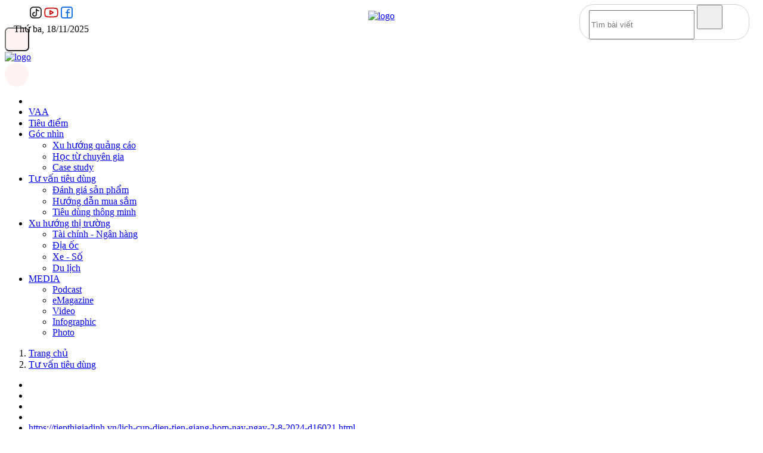

--- FILE ---
content_type: text/html; charset=utf-8
request_url: https://tiepthigiadinh.vn/lich-cup-dien-tien-giang-hom-nay-ngay-2-8-2024-d16021.html
body_size: 20315
content:
<!DOCTYPE html>
<html lang="vi">
    <head>
        <title>Lịch cúp điện Tiền Giang hôm nay ngày 3/8/2024: Nhiều khu dân cư 10 giờ đồng hồ không có điện dùng</title>
        <meta name="description" content="Theo lịch cúp điện từ Cổng thông tin điện tử của Tổng công ty Điện lực miền Nam, một số khu vực ở thành phố Mỹ Tho, huyện Gò Công Tây,... (Tiền Giang) sẽ bị cắt điện." />
        <meta name="keywords" content="lịch cúp điện,cúp điện,tổng công ty điện lực miền nam,EVN,evnspc,tiết kiệm điện,lịch cúp điện tiền giang" />
        <meta name="AUTHOR" itemprop="author" content="Tiếp thị Gia đình" />
        <meta name="abstract" content="Tiếp thị Gia đình" />
        <meta name="copyright" content="Copyright © 2025 by Tiếp thị Gia đình" />
                    <meta name="robots" content="index,follow,noodp" />
            <meta name="Googlebot" content="index,follow" />
                <meta http-equiv="Content-Type" content="text/html; charset=utf-8" />
        <meta property="og:locale" content="vi_VN" />
        <meta name="viewport" user-scalable="no" maximum-scale="1" content="width=device-width" />
        <meta http-equiv="content-language" content="vi" />
        <meta property="og:type" content="article" />
<meta property="og:title" content="Lịch cúp điện Tiền Giang hôm nay ngày 3/8/2024: Nhiều khu dân cư 10 giờ đồng hồ không có điện dùng" />
<meta property="og:url" content="https://tiepthigiadinh.vn/lich-cup-dien-tien-giang-hom-nay-ngay-2-8-2024-d16021.html" />
<meta property="og:description" content="Theo lịch cúp điện từ Cổng thông tin điện tử của Tổng công ty Điện lực miền Nam, một số khu vực ở thành phố Mỹ Tho, huyện Gò Công Tây,... (Tiền Giang) sẽ bị cắt điện." />
<meta property="og:image" content="https://s.cmx-cdn.com/tiepthigiadinh.vn/files/thanhhaihvbc%40gmail.com/2024/07/30/66a8aa7f6fdd2.jpg" />
<meta property="og:image:alt" content="Lịch cúp điện Tiền Giang hôm nay ngày 3/8/2024: Nhiều khu dân cư 10 giờ đồng hồ không có điện dùng" />
<meta property="article:author" content="Thanh Hải (TH)" />
<meta property="article:section" content="News" />
<meta property="article:tag" content="lịch cúp điện,cúp điện,tổng công ty điện lực miền nam,EVN,evnspc,tiết kiệm điện,lịch cúp điện tiền giang" />
<meta name="twitter:card" content="summary_large_image" />
<meta name="twitter:title" content="Lịch cúp điện Tiền Giang hôm nay ngày 3/8/2024: Nhiều khu dân cư 10 giờ đồng hồ không có điện dùng" />
<meta name="twitter:description" content="Theo lịch cúp điện từ Cổng thông tin điện tử của Tổng công ty Điện lực miền Nam, một số khu vực ở thành phố Mỹ Tho, huyện Gò Công Tây,... (Tiền Giang) sẽ bị cắt điện." />
<meta name="twitter:image" content="https://s.cmx-cdn.com/tiepthigiadinh.vn/files/thanhhaihvbc%40gmail.com/2024/07/30/66a8aa7f6fdd2.jpg" />
<link rel="canonical" href="https://tiepthigiadinh.vn/lich-cup-dien-tien-giang-hom-nay-ngay-2-8-2024-d16021.html" />
<script type="application/ld+json">
	{
        "@context": "https://schema.org",
        "@type": "NewsArticle",
        "mainEntityOfPage":{
            "@type":"WebPage",
            "@id":"https://tiepthigiadinh.vn/lich-cup-dien-tien-giang-hom-nay-ngay-2-8-2024-d16021.html"
        },
        "headline": "Lịch cúp điện Tiền Giang hôm nay ngày 3/8/2024: Nhiều khu dân cư 10 giờ đồng hồ không có điện dùng",
        "image": {
            "@type": "ImageObject",
            "url": "https://s.cmx-cdn.com/tiepthigiadinh.vn/files/thanhhaihvbc%40gmail.com/2024/07/30/66a8aa7f6fdd2.jpg",
            "width": 1200,
            "height": 630
        },
        "datePublished": "2024-08-02T07:02:00+07:00",
        "dateModified": "2024-08-02T07:04:10+07:00",
        "author": {
            "@type": "Person",
            "name": "Thanh Hải (TH)"
        },
        "publisher": {
            "@type": "Organization",
            "name": "Tiếp thị Gia đình",
            "logo": {
                "@type": "ImageObject",
                "url": "https://s.cmx-cdn.com/tiepthigiadinh.vn/templates/themes/images/logo.png"
            }
        },
        "description": "Theo lịch cúp điện từ Cổng thông tin điện tử của Tổng công ty Điện lực miền Nam, một số khu vực ở thành phố Mỹ Tho, huyện Gò Công Tây,... (Tiền Giang) sẽ bị cắt điện."
	}
	</script>
        <script type="application/ld+json">
            {
                "@context": "http://schema.org",
                "@type": "BreadcrumbList",
                "itemListElement": [
                    {
                        "@type": "ListItem",
                        "position": 1,
                        "item": [{
                            "@id": "https://tiepthigiadinh.vn",
                            "name": "Trang chủ"
                        }]
                    },
                    {
                        "@type": "ListItem",
                        "position": 2,
                        "item": [{
                            "@id": "https://tiepthigiadinh.vn/tu-van-tieu-dung",
                            "name": "Tư vấn tiêu dùng"
                        }]
                    }
                ]
            }
        </script>
                <link rel="dns-prefetch" href="https://www.google-analytics.com"/>
        <link rel="dns-prefetch" href="https://www.googletagmanager.com"/>
        <link rel="preconnect" href="https://fonts.googleapis.com">
        <link rel="preconnect" href="https://www.googletagmanager.com"/>
        <link rel="preconnect" href="https://www.google-analytics.com"/>
        <link rel="preconnect" href="https://securepubads.g.doubleclick.net"/>
        <link rel="preconnect" href="https://tpc.googlesyndication.com"/>
        <link rel="preconnect" href="https://s.cmx-cdn.com/tiepthigiadinh.vn" />
        <link rel="preconnect" href="https://tiepthigiadinh.vn" />
        <link rel="prefetch" href="https://tiepthigiadinh.vn/lib/base/base.dev.js?v=12.9.26126" />
        <link rel="shortcut icon" href="/favicon.ico" type="image/x-icon"/>
        <link rel="apple-touch-icon" sizes="180x180" href="https://tiepthigiadinh.vn/templates/themes/images/favicon/apple-touch-icon.png" />
        <link rel="icon" type="image/png" sizes="32x32" href="https://tiepthigiadinh.vn/templates/themes/images/favicon/favicon-32x32.png" />
        <link rel="icon" type="image/png" sizes="16x16" href="https://tiepthigiadinh.vn/templates/themes/images/favicon/favicon-16x16.png" />
        <link rel="manifest" href="https://tiepthigiadinh.vn/templates/themes/images/favicon/site.webmanifest" />

        <link rel="stylesheet" href="/lib/base/base.dev.css?v=12.0.912.9.268"/>
        <link href="https://tiepthigiadinh.vn/templates/themes/css/style.min.css?v=12.0.912.9.2692" rel="stylesheet" />
        <!-- <link href="https://tiepthigiadinh.vn/templates/themes/fonts/Awesome/shortened.min.css?v=12.0.912.9.262" rel="stylesheet" /> -->
        <link href="https://tiepthigiadinh.vn/templates/themes/css/custom.min.css?v=12.0.912.9.26" rel="stylesheet" />
        <script src="https://tiepthigiadinh.vn/templates/themes/js/jquery-3.4.1.min.js?v=12.0.912.9.26"></script>
        <!-- Google tag (gtag.js) -->
<script async src="https://www.googletagmanager.com/gtag/js?id=UA-270238203-1"></script>
<script>
  window.dataLayer = window.dataLayer || [];
  function gtag(){dataLayer.push(arguments);}
  gtag('js', new Date());
  gtag('config', 'UA-270238203-1');
</script>

<!-- Google tag (gtag.js) -->
<script async src="https://www.googletagmanager.com/gtag/js?id=G-3CZ0J1K4WC"></script>
<script>
  window.dataLayer = window.dataLayer || [];
  function gtag(){dataLayer.push(arguments);}
  gtag('js', new Date());
  gtag('config', 'G-3CZ0J1K4WC');
</script>


<!-- Google tag (gtag.js) GA4 sync views CMS -->
<script async src="https://www.googletagmanager.com/gtag/js?id=G-042ZMKBLQT"></script>
<script>
  window.dataLayer = window.dataLayer || [];
  function gtag(){dataLayer.push(arguments);}
  gtag('js', new Date());

  gtag('config', 'G-042ZMKBLQT');
</script>

<style>
#grey {
    -webkit-filter: grayscale(100%);
    -moz-filter: grayscale(100%);
    filter: grayscale(100%);
}
</style>


<script async src="https://pagead2.googlesyndication.com/pagead/js/adsbygoogle.js?client=ca-pub-9459734606255293" crossorigin="anonymous"></script>

<script async src="https://pagead2.googlesyndication.com/pagead/js/adsbygoogle.js?client=ca-pub-9942320781730823"
     crossorigin="anonymous"></script>
            </head>
    <body class="b-background">
            <div class="c-container-wrapper sm-hidden">
        <div class="c-content-flex" style="padding: 10px 15px; align-items: center; justify-content: center; position: relative; text-align: center;">
            <div style="position: absolute; left: 15px; top: calc(50% - 20px);">
                <div class="box-social mb-2" style="display: flex; justify-content: center; align-items: center; gap: 10px;">
                    <a href="https://www.tiktok.com/@tiepthigiadinh.vn" target="_blank" rel="nofollow" class="top-bar-item">
                        <svg width="24px" height="24px" viewBox="0 0 24 24" fill="none" xmlns="http://www.w3.org/2000/svg">
                            <g id="SVGRepo_bgCarrier" stroke-width="0"></g>
                            <g id="SVGRepo_tracerCarrier" stroke-linecap="round" stroke-linejoin="round"></g>
                            <g id="SVGRepo_iconCarrier"> 
                                <path d="M21 8V16C21 18.7614 18.7614 21 16 21H8C5.23858 21 3 18.7614 3 16V8C3 5.23858 5.23858 3 8 3H16C18.7614 3 21 5.23858 21 8Z" stroke="#000000" stroke-width="1.5" stroke-linecap="round" stroke-linejoin="round"> </path>
                                <path d="M10 12C8.34315 12 7 13.3431 7 15C7 16.6569 8.34315 18 10 18C11.6569 18 13 16.6569 13 15V6C13.3333 7 14.6 9 17 9" stroke="#000000" stroke-width="1.5" stroke-linecap="round" stroke-linejoin="round"> </path> 
                            </g>
                        </svg>
                    </a>
                    <a href="https://www.youtube.com/@tapchitiepthivagiadinh" target="_blank" rel="nofollow" class="top-bar-item">
                        <svg width="28px" height="28px" viewBox="0 0 192 192" xmlns="http://www.w3.org/2000/svg" fill="none">
                            <g id="SVGRepo_bgCarrier" stroke-width="0"></g>
                            <g id="SVGRepo_tracerCarrier" stroke-linecap="round" stroke-linejoin="round"></g>
                            <g id="SVGRepo_iconCarrier">
                                <path stroke="#c00" stroke-width="12" d="M170 96c0-45-4.962-49.999-50-50H72c-45.038.001-50 5-50 50s4.962 49.999 50 50h48c45.038-.001 50-5 50-50Z"> </path>
                                <path stroke="#c00" stroke-linejoin="round" stroke-width="12" d="M118 96 82 74v44l36-22Z"></path> 
                            </g>
                        </svg>
                    </a> 
                    <a href="https://www.facebook.com/tapchitiepthivagiadinh" target="_blank" rel="nofollow" class="top-bar-item">
                        <svg width="24px" height="24px" viewBox="0 0 24 24" fill="none" xmlns="http://www.w3.org/2000/svg">
                            <g id="SVGRepo_bgCarrier" stroke-width="0"></g>
                            <g id="SVGRepo_tracerCarrier" stroke-linecap="round" stroke-linejoin="round"></g>
                            <g id="SVGRepo_iconCarrier">
                                <path fill-rule="evenodd" clip-rule="evenodd" d="M2 6C2 3.79086 3.79086 2 6 2H18C20.2091 2 22 3.79086 22 6V18C22 20.2091 20.2091 22 18 22H6C3.79086 22 2 20.2091 2 18V6ZM6 4C4.89543 4 4 4.89543 4 6V18C4 19.1046 4.89543 20 6 20H12V13H11C10.4477 13 10 12.5523 10 12C10 11.4477 10.4477 11 11 11H12V9.5C12 7.567 13.567 6 15.5 6H16.1C16.6523 6 17.1 6.44772 17.1 7C17.1 7.55228 16.6523 8 16.1 8H15.5C14.6716 8 14 8.67157 14 9.5V11H16.1C16.6523 11 17.1 11.4477 17.1 12C17.1 12.5523 16.6523 13 16.1 13H14V20H18C19.1046 20 20 19.1046 20 18V6C20 4.89543 19.1046 4 18 4H6Z" fill="#1B74E4"></path>
                            </g>
                        </svg>
                    </a>
                </div>
                <div class="c-sologan">Thứ ba, 18/11/2025</div>
            </div>
            <a href="/">
                <img src="https://tiepthigiadinh.vn/templates/themes/images/logo.png?" width="135" height="144" alt="logo">
            </a>
            <div class="c-box is-border-radius h-show-pc" style="position: absolute; right: 15px; top: calc(50% - 20px);">
                <div class="c-box__content">
                    <div class="c-widget-search">
                        <form method="post" action="/?mod=archive&act=search" class="c-search">
                            <div class="c-search__inner">
                                <input class="form-control" type="text" name="search" placeholder="Tìm bài viết">
                                <button class="c-search__btn" type="submit"><i class="icon16-search"></i></button>
                            </div>
                        </form>
                    </div>
                </div>
            </div>
        </div>
    </div>
<div style="margin-top: 0;">
    <div class="l-nav">
        <div class="c-nav-inner">
            <div class="c-nav-inner__height"></div>
            <div class="h-show-mobile">
                <div class="c-header-small">
                    <div class="c-header-small__left">
                        <style>
                            .c-search{
                                border: 1px solid #d1d1d1;
                                -moz-border-radius: 24px;
                                -webkit-border-radius: 24px;
                                border-radius: 24px;
                            }
                            .c-search .form-control{
                                height: 43px;
                            }
                            .c-search .c-search__inner{
                                padding-left: 15px;
                                padding-right: 44px;
                            }
                            .c-search .c-search__btn{
                                width: 43px;
                                height: 41px;
                            }
                            .c-menu-expand span{
                                background-color: #ff4d4d;
                                width: 18px;
                                height: 2px;
                                top: 19px;
                                left: 11px;
                            }
                            .c-menu-expand span:before,
                            .c-menu-expand span:after{
                                background-color: #ff4d4d;
                            }
                            .c-header-small{
                                border-bottom: 0;
                            }
                            .l-nav{
                                border-bottom: 0;
                            }
                            .c-mega-menu__close span{
                                width: 0;
                            }
                        </style>
                        <button class="c-menu-expand js-menu-expand" type="button" style="background: #fef2f2; width: 41px; height: 40px; border-radius: 7px;"><span></span></button>
                    </div>
                    <div class="c-header-small__center">
                        <div class="c-logo"><a href="/"><img src="https://tiepthigiadinh.vn/templates/themes/images/logo.png?" alt="logo"></a></div>
                    </div>
                    <div class="c-header-small__right" id="btn_toggle_search" style="width: 40px; height: 40px; background: #fff2f2; display: flex; justify-content: center; align-items: center; border-radius: 50%;">
                        <i class="icon16-search" style="filter: brightness(0) saturate(100%) invert(37%) sepia(81%) saturate(1983%) hue-rotate(337deg) brightness(128%) contrast(103%);"></i>
                    </div>
                </div>
                <div class="c-header-btn" id="searchForm" style="display: none;">
                    <div class="c-header-btn__right">
                        <form method="post" action="/?mod=archive&act=search" class="c-search">
                            <div class="c-search__inner">
                                <input class="form-control" type="text" name="search" placeholder="Tìm bài viết">
                                <button class="c-search__btn" type="submit"><i class="icon16-search"></i></button>
                            </div>
                        </form>
                    </div>
                </div>
                <script>
                    $('#btn_toggle_search').click(function(event) {
                        $('#searchForm').toggle();
                    });
                </script>
            </div>
        </div>
        <div class="c-menu-outer">
            <div class="container">
                <div class="c-menu">
                    <ul>
                        <li>
                            <a href="/">
                                <i class="icon16-home-white"></i>
                            </a>
                        </li>
                                                    <li class="c-menu-child ">
                                <a href="https://tiepthigiadinh.vn/vaa" title="VAA">
                                    VAA                                </a>
                                                            </li>
                                                    <li class="c-menu-child ">
                                <a href="https://tiepthigiadinh.vn/tieu-diem" title="Tiêu điểm">
                                    Tiêu điểm                                </a>
                                                            </li>
                                                    <li class="c-menu-child ">
                                <a href="https://tiepthigiadinh.vn/goc-nhin" title="Góc nhìn">
                                    Góc nhìn                                </a>
                                                                    <ul class="c-dropdown-menu">
                                                                                    <li>
                                                <a href="https://tiepthigiadinh.vn/xu-huong-quang-cao">
                                                    Xu hướng quảng cáo                                                </a>
                                            </li>
                                                                                    <li>
                                                <a href="https://tiepthigiadinh.vn/hoc-tu-chuyen-gia">
                                                    Học từ chuyên gia                                                </a>
                                            </li>
                                                                                    <li>
                                                <a href="https://tiepthigiadinh.vn/case-study">
                                                    Case study                                                </a>
                                            </li>
                                                                            </ul>
                                                            </li>
                                                    <li class="c-menu-child active">
                                <a href="https://tiepthigiadinh.vn/tu-van-tieu-dung" title="Tư vấn tiêu dùng">
                                    Tư vấn tiêu dùng                                </a>
                                                                    <ul class="c-dropdown-menu">
                                                                                    <li>
                                                <a href="https://tiepthigiadinh.vn/danh-gia-san-pham">
                                                    Đánh giá sản phẩm                                                </a>
                                            </li>
                                                                                    <li>
                                                <a href="https://tiepthigiadinh.vn/huong-dan-mua-sam">
                                                    Hướng dẫn mua sắm                                                </a>
                                            </li>
                                                                                    <li>
                                                <a href="https://tiepthigiadinh.vn/tieu-dung-thong-minh">
                                                    Tiêu dùng thông minh                                                </a>
                                            </li>
                                                                            </ul>
                                                            </li>
                                                    <li class="c-menu-child ">
                                <a href="https://tiepthigiadinh.vn/xu-huong-thi-truong" title="Xu hướng thị trường">
                                    Xu hướng thị trường                                </a>
                                                                    <ul class="c-dropdown-menu">
                                                                                    <li>
                                                <a href="https://tiepthigiadinh.vn/tai-chinh--ngan-hang">
                                                    Tài chính - Ngân hàng                                                </a>
                                            </li>
                                                                                    <li>
                                                <a href="https://tiepthigiadinh.vn/dia-oc">
                                                    Địa ốc                                                </a>
                                            </li>
                                                                                    <li>
                                                <a href="https://tiepthigiadinh.vn/xe-so">
                                                    Xe - Số                                                </a>
                                            </li>
                                                                                    <li>
                                                <a href="https://tiepthigiadinh.vn/du-lich">
                                                    Du lịch                                                </a>
                                            </li>
                                                                            </ul>
                                                            </li>
                                                    <li class="c-menu-child ">
                                <a href="https://tiepthigiadinh.vn/media" title="MEDIA">
                                    MEDIA                                </a>
                                                                    <ul class="c-dropdown-menu">
                                                                                    <li>
                                                <a href="https://tiepthigiadinh.vn/podcast">
                                                    Podcast                                                </a>
                                            </li>
                                                                                    <li>
                                                <a href="https://tiepthigiadinh.vn/emagazine">
                                                    eMagazine                                                </a>
                                            </li>
                                                                                    <li>
                                                <a href="https://tiepthigiadinh.vn/video">
                                                    Video                                                </a>
                                            </li>
                                                                                    <li>
                                                <a href="https://tiepthigiadinh.vn/infographic">
                                                    Infographic                                                </a>
                                            </li>
                                                                                    <li>
                                                <a href="https://tiepthigiadinh.vn/photo">
                                                    Photo                                                </a>
                                            </li>
                                                                            </ul>
                                                            </li>
                                            </ul>
                </div>
            </div>
        </div>
            </div>
</div>
<div>
    <div class="container">
            </div>
</div>
        <link href="https://tiepthigiadinh.vn/templates/themes/css/snippets-custom.bundle.min.css?v=6" rel="stylesheet" />
<style>
    @charset "UTF-8";
    .is-single .l-sidebar {
        display: none;
    }
    .is-single .l-main {
        margin-left: auto;
        margin-right: auto;
        width: auto !important;
        max-width: 900px !important;
    }
    .is-single .l-main .c-detail-head {
        padding: 0;
    }
    .is-single .l-main .c-news-detail {
        padding: 0;
    }
    .entry a {
        color: #007aff;
    }
    .entry .image-responsive {
        max-width: 100% !important
    }
    @media(max-width:767px) {
        .entry.longform > .longform-max-small,
        .entry.longform > .longform-max-medium,
        .entry.longform > .longform-max-full,
        .entry.longform > .longform-content {
            margin-left: 15px;
            margin-right: 15px;
        }
        .cmx-video iframe{
            aspect-ratio: 16 / 9;
            width: auto;
            height: auto;
        }
    }
    .entry:not(.longform) {
        max-width: 960px;
    }
    .entry:not(.longform) p,
    .entry:not(.longform) h2,
    .entry:not(.longform) h3,
    .entry:not(.longform) h4,
    .entry:not(.longform) blockquote,
    .entry:not(.longform) address,
    .entry:not(.longform) blockquote,
    .entry:not(.longform) dl,
    .entry:not(.longform) figure,
    .entry:not(.longform) ol,
    .entry:not(.longform) p,
    .entry:not(.longform) pre,
    .entry:not(.longform) table,
    .entry:not(.longform) ul,
    .entry:not(.longform) .image-responsive,
    .entry:not(.longform) .grid,
    .entry:not(.longform) .sc-longform-header-default-normal .sc-longform-header-text {
        max-width: 960px;
    }
    .entry:not(.longform) .sc-longform-header-meta,
    .entry:not(.longform) .sc-longform-header-default-normal .sc-longform-header-author {
        font-size: 14px;
        font-weight: normal !important;
    }

    .entry:not(.longform) .sc-longform-header-default-normal .sc-longform-header-text {
        padding-top: 0;
    }

    .entry:not(.longform) .sc-longform-header-default-normal .sc-longform-header-title {
        padding-top: 0.5rem;
    }
    .entry.large-image > figure:not([class*=outset-]),
    .entry.large-image > .picBox:not([class*=outset-]),
    .entry.large-image > img:not([class*=outset-]),
    .entry.large-image > .sc-gallery:not([class*=outset-]),
    .entry.large-image > .sc-swiper:not([class*=outset-]),
    .entry.large-image > .sc-image-compare:not([class*=outset-]) {
        max-width: 960px;
        width: 100%;
    }
    .normal-article-content, .normal-article-content .entry {
        font-family: Arial,"Helvetica Neue",Helvetica,sans-serif;
        font-size: 18px;
    }
    .mce-toc ul{
        margin-bottom: 0;
    }
    .c-news-detail .b-maincontent .entry a, .text-blue{
        word-break: break-all;
    }
    .preview-mode {
        padding-top: 50px;
    }
    .preview-mode:before {
        content: "Bạn đang xem phiên bản XEM THỬ của bài viết.";
        position: fixed;
        z-index: 9999;
        top: 0;
        left: 0;
        right: 0;
        background: rgba(255,255,255,0.95);
        box-shadow: 0 0 3px 3px rgba(0,0,0,0.1);
        display: block;
        padding: 10px;
        text-align: center;
        color: #e30000;
        font-size: 22px;
        height: 50px;
    }
    @media(max-width:767px) {
        .preview-mode:before {
            content: "Phiên bản XEM THỬ";
        }
    }
    /* #content_detail *{
        word-break: break-all;
        word-wrap: break-word;
        white-space: normal;
    } */
    #content_detail figure.cmxNonEdit figcaption.cmxEdit{
        text-align: center;
    }
    @media (max-width: 767px) {
        #content_detail .table-responsive {
            width: calc(100vw - 20px);
        }
    }
</style>
<link href="https://tiepthigiadinh.vn/templates/themes/css/custom-detail.css?v=12.9.261" rel="stylesheet" />
<div class="l-content">
    <div class="container">
        <div class="c-content-flex" style="position: relative;">
            <div class="l-main">
                <div class="c-detail-head">
                    <div class="c-detail-head__row">
                        <nav aria-label="breadcrumb">
                            <ol class="breadcrumb">
                                <li class="breadcrumb-item active"><a href="/">Trang chủ</a></li>
                                                                    <li class="breadcrumb-item ">
                                        <a href="https://tiepthigiadinh.vn/tu-van-tieu-dung" title="Tư vấn tiêu dùng" >Tư vấn tiêu dùng</a>                                    </li>
                                                            </ol>
                        </nav>
                    </div>
                    <div class="c-detail-head__row is-bar is-line-bottom">
                        <div class="c-share-scroll">
                            <ul class="clearfix"></ul>
                        </div>
                    </div>
                </div>
                <div class="c-news-detail">
                    <div class="c-news-detail-scroll" style="position: relative;">
                        <div class="c-news-detail-scroll__left">
                            <div class="c-share-scroll js-sticky-scroll">
                                <ul class="clearfix">
                                    <li>
                                        <a
                                            class="onecms__popup"
                                            href="https://www.facebook.com/sharer/sharer.php?u=https://tiepthigiadinh.vn/lich-cup-dien-tien-giang-hom-nay-ngay-2-8-2024-d16021.html&amp;display=popup&amp;ref=plugin"
                                        >
                                            <i class="icon40-facebook-gray"></i>
                                        </a>
                                    </li>
                                    <li
                                        class="zalo-share-button h-show-pc"
                                        data-href="https://tiepthigiadinh.vn/lich-cup-dien-tien-giang-hom-nay-ngay-2-8-2024-d16021.html"
                                        data-oaid=""
                                        data-layout="icon-text"
                                        data-color="blue"
                                        data-customize="true"
                                    >
                                        <a class="bg-zalo" href="javascript:;" title="Chia sẻ Zalo"><span class="icon40-zalo-gray"></span></a>
                                    </li>
                                    <li class="h-show-mobile">
                                        <a
                                            class="bg-zalo"
                                            href="intent:#Intent;action=android.intent.action.SEND;type=text/plain;S.android.intent.extra.SUBJECT=;S.android.intent.extra.TEXT=https://tiepthigiadinh.vn/lich-cup-dien-tien-giang-hom-nay-ngay-2-8-2024-d16021.html?utm_source=zalo&amp;utm_medium=zalomsg&amp;B.hidePostFeed=true;B.backToSource=true;end"
                                            title="Chia sẻ Zalo"
                                        >
                                            <i class="icon40-zalo-gray"></i>
                                        </a>
                                    </li>
                                 
                                    <li>
                                        <a href="mailto:toasoan@tiepthigiadinh.vn?subject=https://tiepthigiadinh.vn/lich-cup-dien-tien-giang-hom-nay-ngay-2-8-2024-d16021.html Bệnh viện công 2.300 tỷ lớn nhất tỉnh giàu nhất Việt Nam, quy mô lên tới 1.500 giường có chuyển động mới">
                                            <i class="icon40-email-gray"></i>
                                        </a>
                                    </li>
                                    <li>
                                        <a class="js-btn-copy" href="#" data-copy-target="#textToCopy" title="Copy đường dẫn bài viết">
                                            <i class="icon40-link-gray"></i><span id="textToCopy">https://tiepthigiadinh.vn/lich-cup-dien-tien-giang-hom-nay-ngay-2-8-2024-d16021.html</span>
                                        </a>
                                    </li>
                                    <li>
                                        <a class="js-backtop1 backLink" href="#"><i class="icon40-back-gray"></i></a>
                                    </li>
                                </ul>
                            </div>
                        </div>
                        <div class="c-news-detail-scroll__right">
                            <div class="b-maincontent normal-article-content">
                                <article class="entry entry-no-padding">
                                    <div class="sc-longform-header sc-longform-header-default-normal block-sc-longform-header">
                                        <div class="sc-longform-header-text">
                                            <span class="sc-longform-header-cate block-sc-cate-name">Tư vấn tiêu dùng</span>
                                            <h1 class="sc-longform-header-title block-sc-title">Lịch cúp điện Tiền Giang hôm nay ngày 3/8/2024: Nhiều khu dân cư 10 giờ đồng hồ không có điện dùng</h1>
                                            <div class="sc-longform-header-meta">
                                                <span class="sc-longform-header-author block-sc-author">Thanh Hải (TH)</span> <span class="sc-text block-sc-text">•</span>
                                                <span class="sc-longform-header-date block-sc-publish-time">Thứ sáu, 02/08/2024, 07:02 (GMT+7)</span>
                                            </div>
                                            <p class="sc-longform-header-sapo block-sc-sapo">Theo lịch cúp điện từ Cổng thông tin điện tử của Tổng công ty Điện lực miền Nam, một số khu vực ở thành phố Mỹ Tho, huyện Gò Công Tây,... (Tiền Giang) sẽ bị cắt điện.</p>
                                        </div>
                                    </div>
                                    <div class="c-article-relation article_relation">
                                                                            </div>
                                    <div class="detail-content afcbc-body detail-page" id="content_detail">
                                        <h2><strong>Lịch cúp điện Tiền Giang</strong></h2>  <p style="text-align: justify;">Theo Cổng thông tin điện tử của Tổng công ty Điện lực miền Nam, một số khu vực ở thành phố Mỹ Tho, huyện Gò Công Tây,... (Tiền Giang) sẽ bị cúp điện. Lý do ngừng cung cấp điện là để bảo trì và sửa chữa lưới điện.</p>  <p style="text-align: justify;">Dưới đây là lịch cúp điện chi tiết tại một số khu vực của tỉnh Tiền Giang ngày 3/8/2024. <em>Tiếp thị &amp; Gia đình</em> sẽ cập nhật <a class="" href="https://tiepthigiadinh.vn/lich-cup-dien-tien-giang-hom-nay-ngay-31-7-2024-d15898.html" target="_blank" rel="nofollow noopener">lịch cúp điện</a> thường xuyên để độc giả nắm bắt kịp thời.</p>  <figure class="cmxNonEdit">
                <a href="https://s.cmx-cdn.com/tiepthigiadinh.vn/files/thanhhaihvbc@gmail.com/2024/07/30/66a8aa7f6fdd2.jpg" rel="nofollow noopener" data-caption="Lịch cúp điện Tiền Giang hôm nay ngày 3/8/2024 được cập nhật theo Cổng thông tin điện tử của Tổng công ty Điện lực miền Nam.">
                    <img src="https://s.cmx-cdn.com/tiepthigiadinh.vn/files/thanhhaihvbc@gmail.com/2024/07/30/66a8aa7f6fdd2.jpg" alt="lịch cắt điện 18" title="Lịch cúp điện Tiền Giang hôm nay ngày 3/8/2024 được cập nhật theo Cổng thông tin điện tử của Tổng công ty Điện lực miền Nam." width="840" height="560" loading="lazy" />
                </a>  <figcaption>Lịch cúp điện Tiền Giang hôm nay ngày 3/8/2024 được cập nhật theo Cổng thông tin điện tử của Tổng công ty Điện lực miền Nam.</figcaption>  </figure>  <h2><strong>Chi tiết lịch cúp điện Tiền Giang hôm nay ngày 3/8/2024</strong></h2>  <h3 style="text-align: justify;"><strong>Lịch cúp điện thành phố Mỹ Tho</strong></h3>  <div class="table-responsive"><table style="width: 521.15pt;" border="0" cellspacing="0" cellpadding="0">  <thead>  <tr style="height: 45.0pt;">  <td>  <p style="text-align: justify;"><strong>Thời gian bắt đầu ngừng cung cấp điện</strong></p>  </td>  <td>  <p style="text-align: justify;"><strong>Thời gian dự kiến đóng điện trở lại</strong></p>  </td>  <td>  <p style="text-align: justify;"><strong>Địa điểm ngừng cung cấp điện</strong></p>  </td>  <td>  <p style="text-align: justify;"><strong>Lý do ngừng cung cấp điện</strong></p>  </td>  </tr>  </thead>  <tbody>  <tr>  <td>  <p style="text-align: justify;">03/08/2024</p>  <p style="text-align: justify;">07:30:00</p>  </td>  <td>  <p style="text-align: justify;">03/08/2024</p>  <p style="text-align: justify;">16:30:00</p>  </td>  <td>  <p style="text-align: justify;">Một phần phường 7, TP Mỹ Tho</p>  </td>  <td>  <p style="text-align: justify;">Thí nghiệm, sửa chữa bảo dưỡng Trung, hạ áp</p>  </td>  </tr>  </tbody>  </table></div>  <h3 style="text-align: justify;"><strong>Lịch cúp điện Gò Công Tây</strong></h3>  <div class="table-responsive"><table style="width: 521.15pt;" border="0" cellspacing="0" cellpadding="0">  <thead>  <tr style="height: 45.0pt;">  <td>  <p style="text-align: justify;"><strong>Thời gian bắt đầu ngừng cung cấp điện</strong></p>  </td>  <td>  <p style="text-align: justify;"><strong>Thời gian dự kiến đóng điện trở lại</strong></p>  </td>  <td>  <p style="text-align: justify;"><strong>Địa điểm ngừng cung cấp điện</strong></p>  </td>  <td>  <p style="text-align: justify;"><strong>Lý do ngừng cung cấp điện</strong></p>  </td>  </tr>  </thead>  <tbody>  <tr>  <td>  <p style="text-align: justify;">03/08/2024 07:00:00</p>  </td>  <td>  <p style="text-align: justify;">03/08/2024 17:00:00</p>  </td>  <td>  <p style="text-align: justify;">Một phần ấp Thạnh Phong, Bình Cách, Long Bình, Phú Quới xã Yên Luông - Một phần ấp Xóm Thủ, Thạnh Lợi xã Bình Tân. - Một phần ấp Phú Trung, Quới An, Hòa Phú, Long Hải xã Long Bình</p>  </td>  <td>  <p style="text-align: justify;">Bảo trì, sửa chữa lưới điện</p>  </td>  </tr>  </tbody>  </table></div>  <h3 style="text-align: justify;"><strong>Lịch cúp điện Chợ Gạo </strong></h3>  <div class="table-responsive"><table style="width: 521.15pt;" border="0" cellspacing="0" cellpadding="0">  <thead>  <tr style="height: 45.0pt;">  <td>  <p style="text-align: justify;"><strong>Thời gian bắt đầu ngừng cung cấp điện</strong></p>  </td>  <td>  <p style="text-align: justify;"><strong>Thời gian dự kiến đóng điện trở lại</strong></p>  </td>  <td>  <p style="text-align: justify;"><strong>Địa điểm ngừng cung cấp điện</strong></p>  </td>  <td>  <p style="text-align: justify;"><strong>Lý do ngừng cung cấp điện</strong></p>  </td>  </tr>  </thead>  <tbody>  <tr>  <td>  <p style="text-align: justify;">03/08/2024</p>  <p style="text-align: justify;">08:00:00</p>  </td>  <td>  <p style="text-align: justify;">03/08/2024</p>  <p style="text-align: justify;">11:30:00</p>  </td>  <td>  <p style="text-align: justify;">Ấp Bình Khương 2 xã Bình Phục Nhứt</p>  </td>  <td>  <p style="text-align: justify;">Thí nghiệm, sửa chữa bảo dưỡng Trung, hạ áp</p>  </td>  </tr>  <tr>  <td>  <p style="text-align: justify;">03/08/2024</p>  <p style="text-align: justify;">08:00:00</p>  </td>  <td>  <p style="text-align: justify;">03/08/2024</p>  <p style="text-align: justify;">11:30:00</p>  </td>  <td>  <p style="text-align: justify;">Ấp Tân Bình 2B xã Tân Thuận Bình</p>  </td>  <td>  <p style="text-align: justify;">Thí nghiệm, sửa chữa bảo dưỡng Trung, hạ áp</p>  </td>  </tr>  <tr>  <td>  <p style="text-align: justify;">03/08/2024</p>  <p style="text-align: justify;">13:30:00</p>  </td>  <td>  <p style="text-align: justify;">03/08/2024</p>  <p style="text-align: justify;">17:00:00</p>  </td>  <td>  <p style="text-align: justify;">ẤpTân Bình 1, Tân Bình 2B xã Tân Thuận Bình</p>  </td>  <td>  <p style="text-align: justify;">Bảo trì, sửa chữa lưới điện</p>  </td>  </tr>  </tbody>  </table></div>  <h3 style="text-align: justify;"><strong>Lịch cúp điện Cái Bè</strong></h3>  <div class="table-responsive"><table style="width: 521.15pt;" border="0" cellspacing="0" cellpadding="0">  <thead>  <tr style="height: 45.0pt;">  <td>  <p style="text-align: justify;"><strong>Thời gian bắt đầu ngừng cung cấp điện</strong></p>  </td>  <td>  <p style="text-align: justify;"><strong>Thời gian dự kiến đóng điện trở lại</strong></p>  </td>  <td>  <p style="text-align: justify;"><strong>Địa điểm ngừng cung cấp điện</strong></p>  </td>  <td>  <p style="text-align: justify;"><strong>Lý do ngừng cung cấp điện</strong></p>  </td>  </tr>  </thead>  <tbody>  <tr>  <td>  <p style="text-align: justify;">03/08/2024</p>  <p style="text-align: justify;">07:30:00</p>  </td>  <td>  <p style="text-align: justify;">03/08/2024</p>  <p style="text-align: justify;">17:00:00</p>  </td>  <td>  <p style="text-align: justify;">Một phần xã Tân Hưng</p>  </td>  <td>  <p style="text-align: justify;">Thí nghiệm, sửa chữa bảo dưỡng Trung, hạ áp</p>  </td>  </tr>  </tbody>  </table></div>  <h3 style="text-align: justify;"><strong>Lịch cúp điện Tân Phú Đông </strong></h3>  <div class="table-responsive"><table style="width: 521.15pt;" border="0" cellspacing="0" cellpadding="0">  <thead>  <tr style="height: 45.0pt;">  <td>  <p style="text-align: justify;"><strong>Thời gian bắt đầu ngừng cung cấp điện</strong></p>  </td>  <td>  <p style="text-align: justify;"><strong>Thời gian dự kiến đóng điện trở lại</strong></p>  </td>  <td>  <p style="text-align: justify;"><strong>Địa điểm ngừng cung cấp điện</strong></p>  </td>  <td>  <p style="text-align: justify;"><strong>Lý do ngừng cung cấp điện</strong></p>  </td>  </tr>  </thead>  <tbody>  <tr>  <td>  <p style="text-align: justify;">03/08/2024</p>  <p style="text-align: justify;">07:00:00</p>  </td>  <td>  <p style="text-align: justify;">03/08/2024 17:00:00</p>  </td>  <td>  <p style="text-align: justify;">Toàn phần huyện Tân Phú Đông và xã Tam Hiệp - Bến Tre</p>  </td>  <td>  <p style="text-align: justify;">Thí nghiệm, sửa chữa bảo dưỡng Trung, hạ áp</p>  </td>  </tr>  </tbody>  </table></div>  <p style="text-align: justify;">Nắng nóng đang diễn ra trên khắp cả nước, nhu cầu sử dụng điện của người dân tăng cao, kéo theo hóa đơn tiền điện tăng. Hóa đơn tiền điện tăng cao là nỗi lo của các gia đình trong mùa hè nóng nực. Để tiết kiệm chi phí tiền điện hàng tháng cho gia đình, Tập đoàn Điện lực Việt Nam (EVN) đã bật mí những cách đơn giản để <a class="" href="https://tiepthigiadinh.vn/lich-cup-dien-long-an-hom-nay-ngay-30-7-2024-d15835.html" target="_blank" rel="nofollow noopener">tiết kiệm điện</a> trong mùa hè: </p>  <h4>1. Nguyên tắc chung</h4>  <p style="text-align: justify;">- Tắt khi không sử dụng</p>  <p style="text-align: justify;">- Sử dụng các thiết bị có dán nhãn tiết kiệm năng lượng</p>  <p style="text-align: justify;">- Vệ sinh, bảo dưỡng các thiết bị định kỳ</p>  <p style="text-align: justify;">- Không sử dụng cùng lúc các thiết bị điện công suất lớn.</p>  <h4>2. Ánh sáng</h4>  <p style="text-align: justify;">- Tận dụng tối đa ánh sáng tự nhiên</p>  <p style="text-align: justify;">- Sử dụng bóng đèn led tiết kiệm điện</p>  <p style="text-align: justify;">- Sử dụng bóng đèn có công suất thấp ở những khu vực cần ít ánh sáng.</p>  <h4>3. Thiết bị làm mát</h4>  <p style="text-align: justify;">- Bật điều hoà nhiệt độ từ trên 27 độ C trở lên</p>  <p style="text-align: justify;">- Kết hợp bật quạt với điều hoà</p>  <p style="text-align: justify;">- Không mở cửa khi bật điều hoà.</p>  <h4>4. Tủ lạnh và tủ đông</h4>  <p style="text-align: justify;">- Cài đặt nhiệt độ phù hợp</p>  <p style="text-align: justify;">- Không mở liên tục và để cửa mở quá lâu</p>  <p style="text-align: justify;">- Không để thức ăn nóng vào tủ</p>  <p style="text-align: justify;">- Sắp xếp tủ hợp lý, không quá trống và cũng không quá đầy.</p>  <h4>5. Máy giặt, máy sấy</h4>  <p style="text-align: justify;">- Nên sử dụng vào giờ thấp điểm (từ 22:00 đến 4:00 sáng hôm sau)</p>  <p style="text-align: justify;">- Giặt quần áo bằng nước lạnh </p>  <p style="text-align: justify;">- Nếu không cần thiết, hãy để quần áo khô tự nhiên dưới ánh nắng mùa hè, hạn chế dùng máy sấy.</p>  <h4>6. Thiết bị nhà bếp</h4>  <p style="text-align: justify;">- Không nấu cơm trước giờ ăn quá lâu, nên canh thời gian cơm chín trước giờ ăn khoảng 15 - 30 phút</p>  <p style="text-align: justify;">- Không đóng/mở cửa lò nướng, lò vi sóng thường xuyên khi vận hành.</p>                                    </div>
                                    <div class="sc-empty-layer"></div>
                                </article>
                            </div>
                            <div class="c-share-bottom h-show-mobile">
                                <div class="c-share-bottom__left">
                                    <div class="c-share-scroll">
                                        <ul class="clearfix">
                                            <li>
                                                <a class="js-backtop backLink" href="#"><i class="icon40-back-gray"></i></a>
                                            </li>
                                            <li>
                                                <a class="js-btn-copy" href="#">
                                                    <i class="icon40-link-gray"></i><span>https://tiepthigiadinh.vn/lich-cup-dien-tien-giang-hom-nay-ngay-2-8-2024-d16021.html</span>
                                                </a>
                                            </li>
                                        </ul>
                                    </div>
                                </div>
                                <div class="c-share-bottom__right">
                                    <div class="c-share-scroll">
                                        <div>Chia sẻ</div>
                                        <ul class="clearfix">
                                            <li>
                                                <a
                                                    class="onecms__popup"
                                                    href="https://www.facebook.com/sharer/sharer.php?u=https://tiepthigiadinh.vn/lich-cup-dien-tien-giang-hom-nay-ngay-2-8-2024-d16021.html&amp;display=popup&amp;ref=plugin"
                                                >
                                                    <i class="icon40-facebook-gray"></i>
                                                </a>
                                            </li>
                                            <li
                                                class="zalo-share-button h-show-pc"
                                                data-href="https://tiepthigiadinh.vn/lich-cup-dien-tien-giang-hom-nay-ngay-2-8-2024-d16021.html"
                                                data-oaid=""
                                                data-layout="icon-text"
                                                data-color="blue"
                                                data-customize="true"
                                            >
                                                <a class="bg-zalo" href="javascript:;" title="Chia sẻ Zalo"><span class="icon40-zalo-gray"></span></a>
                                            </li>
                                            <li class="h-show-mobile">
                                                <a
                                                    class="bg-zalo"
                                                    href="intent:#Intent;action=android.intent.action.SEND;type=text/plain;S.android.intent.extra.SUBJECT=;S.android.intent.extra.TEXT=https://tiepthigiadinh.vn/lich-cup-dien-tien-giang-hom-nay-ngay-2-8-2024-d16021.html?utm_source=zalo&amp;utm_medium=zalomsg&amp;B.hidePostFeed=true;B.backToSource=true;end"
                                                    title="Chia sẻ Zalo"
                                                >
                                                    <i class="icon40-zalo-gray"></i>
                                                </a>
                                            </li>
                                            <li>
                                                <a
                                                    href="mailto:toasoan@tiepthigiadinh.vn?subject=https://tiepthigiadinh.vn/lich-cup-dien-tien-giang-hom-nay-ngay-2-8-2024-d16021.html Lịch cúp điện Tiền Giang hôm nay ngày 3/8/2024: Nhiều khu dân cư 10 giờ đồng hồ không có điện dùng"
                                                >
                                                    <i class="icon40-email-gray"></i>
                                                </a>
                                            </li>
                                        </ul>
                                    </div>
                                </div>
                            </div>
                                                            <div class="c-box">
                                    <div class="c-box__title">
                                        <h2 class="c-box__title__name">Đọc thêm</h2>
                                    </div>
                                    <div class="c-box__content">
                                        <div class="c-template-list">
                                            <ul>
                                                                                                        <li>
                                                            <div class="b-grid">
                                                                <div class="b-grid__img">
                                                                    <a href="https://tiepthigiadinh.vn/lich-cup-dien-tien-giang-tuan-nay-tu-29-7-4-8-2024-nhieu-khu-vuc-cup-dien-tren-10-tieng-ngay-d15943.html" class="" title="Lịch cúp điện Tiền Giang tuần này (từ 29/7 - 4/8/2024): Nhiều khu vực cúp điện trên 10 tiếng/ngày" >
            <img
                class=""
                src="https://s.cmx-cdn.com/tiepthigiadinh.vn/files/vuthidiemhang96/2024/07/28/66a61dc8a8644.jpg"
                width="300"
                height="200"
                loading="lazy"
                alt="Lịch cúp điện Tiền Giang tuần này (từ 29/7 - 4/8/2024): Nhiều khu vực cúp điện trên 10 tiếng/ngày"/>
                
        </a>                                                                </div>
                                                                <div class="b-grid__content">
                                                                    <div class="b-grid__row">
                                                                        <h3 class="b-grid__title">
                                                                            <a href="https://tiepthigiadinh.vn/lich-cup-dien-tien-giang-tuan-nay-tu-29-7-4-8-2024-nhieu-khu-vuc-cup-dien-tren-10-tieng-ngay-d15943.html" class="" title="Lịch cúp điện Tiền Giang tuần này (từ 29/7 - 4/8/2024): Nhiều khu vực cúp điện trên 10 tiếng/ngày">Lịch cúp điện Tiền Giang tuần này (từ 29/7 - 4/8/2024): Nhiều khu vực cúp điện trên 10 tiếng/ngày</a>                                                                        </h3>
                                                                    </div>
                                                                    <div class="b-grid__row b-grid__desc">
                                                                         Theo thông báo lịch cúp điện Tiền Giang trên Cổng thông tin điện tử của Tổng Công ty Điện lực miền Nam (EVNSPC), trong...                                                                    </div>
                                                                    <div class="b-grid__row">
                                                                        <a href="https://tiepthigiadinh.vn/tu-van-tieu-dung" title="Tư vấn tiêu dùng" class="b-grid__cat">Tư vấn tiêu dùng</a>                                                                    </div>
                                                                </div>
                                                            </div>
                                                        </li>
                                                                                                        <li>
                                                            <div class="b-grid">
                                                                <div class="b-grid__img">
                                                                    <a href="https://tiepthigiadinh.vn/lich-cup-dien-tien-giang-hom-nay-ngay-31-7-2024-d15898.html" class="" title="Lịch cúp điện Tiền Giang hôm nay ngày 31/7/2024: Một số khu dân cư bị cúp điện để sửa chữa lưới điện" >
            <img
                class=""
                src="https://s.cmx-cdn.com/tiepthigiadinh.vn/files/thanhhaihvbc%40gmail.com/2024/07/27/66a46ef82c754.jpg"
                width="300"
                height="200"
                loading="lazy"
                alt="Lịch cúp điện Tiền Giang hôm nay ngày 31/7/2024: Một số khu dân cư bị cúp điện để sửa chữa lưới điện"/>
                
        </a>                                                                </div>
                                                                <div class="b-grid__content">
                                                                    <div class="b-grid__row">
                                                                        <h3 class="b-grid__title">
                                                                            <a href="https://tiepthigiadinh.vn/lich-cup-dien-tien-giang-hom-nay-ngay-31-7-2024-d15898.html" class="" title="Lịch cúp điện Tiền Giang hôm nay ngày 31/7/2024: Một số khu dân cư bị cúp điện để sửa chữa lưới điện">Lịch cúp điện Tiền Giang hôm nay ngày 31/7/2024: Một số khu dân cư bị cúp điện để sửa chữa lưới điện</a>                                                                        </h3>
                                                                    </div>
                                                                    <div class="b-grid__row b-grid__desc">
                                                                         Theo lịch cúp điện Cổng thông tin điện tử của Tổng công ty Điện lực miền Nam, một số khu vực ở thành phố Mỹ Tho,...                                                                    </div>
                                                                    <div class="b-grid__row">
                                                                        <a href="https://tiepthigiadinh.vn/tu-van-tieu-dung" title="Tư vấn tiêu dùng" class="b-grid__cat">Tư vấn tiêu dùng</a>                                                                    </div>
                                                                </div>
                                                            </div>
                                                        </li>
                                                                                                        <li>
                                                            <div class="b-grid">
                                                                <div class="b-grid__img">
                                                                    <a href="https://tiepthigiadinh.vn/lich-cup-dien-tien-giang-hom-nay-ngay-30-7-2024-d15836.html" class="" title="Lịch cúp điện Tiền Giang hôm nay ngày 30/7/2024: Tiếp tục cúp điện ở nhiều khu vực" >
            <img
                class=""
                src="https://s.cmx-cdn.com/tiepthigiadinh.vn/files/thanhhaihvbc%40gmail.com/2024/07/25/66a1fc957b4dd.jpg"
                width="300"
                height="200"
                loading="lazy"
                alt="Lịch cúp điện Tiền Giang hôm nay ngày 30/7/2024: Tiếp tục cúp điện ở nhiều khu vực"/>
                
        </a>                                                                </div>
                                                                <div class="b-grid__content">
                                                                    <div class="b-grid__row">
                                                                        <h3 class="b-grid__title">
                                                                            <a href="https://tiepthigiadinh.vn/lich-cup-dien-tien-giang-hom-nay-ngay-30-7-2024-d15836.html" class="" title="Lịch cúp điện Tiền Giang hôm nay ngày 30/7/2024: Tiếp tục cúp điện ở nhiều khu vực">Lịch cúp điện Tiền Giang hôm nay ngày 30/7/2024: Tiếp tục cúp điện ở nhiều khu vực</a>                                                                        </h3>
                                                                    </div>
                                                                    <div class="b-grid__row b-grid__desc">
                                                                         Theo lịch cúp điện Cổng thông tin điện tử của Tổng công ty Điện lực miền Nam, một số khu vực ở thành phố Mỹ Tho, Gò...                                                                    </div>
                                                                    <div class="b-grid__row">
                                                                        <a href="https://tiepthigiadinh.vn/tu-van-tieu-dung" title="Tư vấn tiêu dùng" class="b-grid__cat">Tư vấn tiêu dùng</a>                                                                    </div>
                                                                </div>
                                                            </div>
                                                        </li>
                                                                                            </ul>
                                        </div>
                                    </div>
                                </div>
                                                        <div class="c-box">
                                <div class="c-box__title">
                                    <h2 class="c-box__title__name">Đừng bỏ lỡ</h2>
                                </div>
                                <div class="c-box__content">
                                    <div class="c-template-list">
                                        <ul class="onecms_load_view" data-view="dungbolo">
                                                                                            <li class="article__loading">
                                                    <div class="b-grid">
                                                        <div class="b-grid__img">
                                                            <a href="https://tiepthigiadinh.vn/dbqh-de-xuat-can-nhac-lai-quy-dinh-lap-ghe-an-toan-cho-tre-duoi-10-tuoi-tren-xe-taxi-d29049.html" class="" title="ĐBQH đề xuất cân nhắc lại quy định lắp ghế an toàn cho trẻ dưới 10 tuổi trên xe taxi" >
            <img
                class=""
                src="https://s.cmx-cdn.com/tiepthigiadinh.vn/files/storage/2025/11/17/ghe1-235611.webp"
                width="300"
                height="200"
                loading="lazy"
                alt="ĐBQH đề xuất cân nhắc lại quy định lắp ghế an toàn cho trẻ dưới 10 tuổi trên xe taxi"/>
                
        </a>                                                        </div>
                                                        <div class="b-grid__content">
                                                            <div class="b-grid__row">
                                                                <h3 class="b-grid__title">
                                                                    <a href="https://tiepthigiadinh.vn/dbqh-de-xuat-can-nhac-lai-quy-dinh-lap-ghe-an-toan-cho-tre-duoi-10-tuoi-tren-xe-taxi-d29049.html" class="" title="ĐBQH đề xuất cân nhắc lại quy định lắp ghế an toàn cho trẻ dưới 10 tuổi trên xe taxi">ĐBQH đề xuất cân nhắc lại quy định lắp ghế an toàn cho trẻ dưới 10 tuổi trên xe taxi <i class="fal fa-photo-video"></i></a>                                                                </h3>
                                                            </div>
                                                            <div class="b-grid__row b-grid__desc">
                                                                 Đại biểu Quốc hội Hà Sỹ Đồng (đoàn Quảng Trị) nêu quan điểm, một xe taxi phải trang bị 4 - 5 loại ghế an toàn với kích...                                                            </div>
                                                            <div class="b-grid__row">
                                                                <a href="https://tiepthigiadinh.vn/emagazine" title="eMagazine" class="b-grid__cat">eMagazine</a>                                                            </div>
                                                        </div>
                                                    </div>
                                                </li>
                                                                                            <li class="article__loading">
                                                    <div class="b-grid">
                                                        <div class="b-grid__img">
                                                            <a href="https://tiepthigiadinh.vn/bay-lam-dep-chui-quang-cao-rum-beng-tren-mang-xa-hoi-thuc-te-lai-la-canh-bac-sinh-tu-d28739.html" class="" title="Bát nháo dịch vụ hút mỡ, giảm cân ở TP HCM (bài 1): 'Canh bạc sinh tử' sau những lời quảng cáo có cánh" >
            <img
                class=""
                src="https://s.cmx-cdn.com/tiepthigiadinh.vn/files/storage/2025/11/04/z7189444027112_3318f99788db4083f907c81d0ae7cce4-212350.webp"
                width="300"
                height="200"
                loading="lazy"
                alt="Bát nháo dịch vụ hút mỡ, giảm cân ở TP HCM (bài 1): 'Canh bạc sinh tử' sau những lời quảng cáo có cánh"/>
                
        </a>                                                        </div>
                                                        <div class="b-grid__content">
                                                            <div class="b-grid__row">
                                                                <h3 class="b-grid__title">
                                                                    <a href="https://tiepthigiadinh.vn/bay-lam-dep-chui-quang-cao-rum-beng-tren-mang-xa-hoi-thuc-te-lai-la-canh-bac-sinh-tu-d28739.html" class="" title="Bát nháo dịch vụ hút mỡ, giảm cân ở TP HCM (bài 1): 'Canh bạc sinh tử' sau những lời quảng cáo có cánh">Bát nháo dịch vụ hút mỡ, giảm cân ở TP HCM (bài 1): 'Canh bạc sinh tử' sau những lời quảng cáo có cánh</a>                                                                </h3>
                                                            </div>
                                                            <div class="b-grid__row b-grid__desc">
                                                                 Chỉ vài cú nhấp chuột trên mạng xã hội, hàng loạt quảng cáo “hút mỡ an toàn", "giảm béo không xâm lấn” xuất hiện...                                                            </div>
                                                            <div class="b-grid__row">
                                                                <a href="https://tiepthigiadinh.vn/tu-van-tieu-dung" title="Tư vấn tiêu dùng" class="b-grid__cat">Tư vấn tiêu dùng</a>                                                            </div>
                                                        </div>
                                                    </div>
                                                </li>
                                                                                            <li class="article__loading">
                                                    <div class="b-grid">
                                                        <div class="b-grid__img">
                                                            <a href="https://tiepthigiadinh.vn/5-thuc-pham-cho-dai-cho-vao-tu-lanh-neu-khong-muon-an-doc-to-d29042.html" class="" title="5 thực phẩm chớ dại cho vào tủ lạnh nếu không muốn 'ăn độc tố'" >
            <img
                class=""
                src="https://s.cmx-cdn.com/tiepthigiadinh.vn/files/storage/2025/11/17/cdn-ivtcnewsvn-upload-2023-11-17-_emedihealth-17301886-160130.webp"
                width="300"
                height="200"
                loading="lazy"
                alt="5 thực phẩm chớ dại cho vào tủ lạnh nếu không muốn 'ăn độc tố'"/>
                
        </a>                                                        </div>
                                                        <div class="b-grid__content">
                                                            <div class="b-grid__row">
                                                                <h3 class="b-grid__title">
                                                                    <a href="https://tiepthigiadinh.vn/5-thuc-pham-cho-dai-cho-vao-tu-lanh-neu-khong-muon-an-doc-to-d29042.html" class="" title="5 thực phẩm chớ dại cho vào tủ lạnh nếu không muốn 'ăn độc tố'">5 thực phẩm chớ dại cho vào tủ lạnh nếu không muốn 'ăn độc tố'</a>                                                                </h3>
                                                            </div>
                                                            <div class="b-grid__row b-grid__desc">
                                                                 Một số thực phẩm khi để trong tủ lạnh không chỉ làm mất hương vị, giảm giá trị dinh dưỡng mà còn có thể tạo điều...                                                            </div>
                                                            <div class="b-grid__row">
                                                                <a href="https://tiepthigiadinh.vn/tieu-dung-thong-minh" title="Tiêu dùng thông minh" class="b-grid__cat">Tiêu dùng thông minh</a>                                                            </div>
                                                        </div>
                                                    </div>
                                                </li>
                                                                                            <li class="article__loading">
                                                    <div class="b-grid">
                                                        <div class="b-grid__img">
                                                            <a href="https://tiepthigiadinh.vn/nhieu-ngan-hang-lien-tuc-phat-canh-bao-quan-trong-den-nguoi-dung-android-d29045.html" class="" title="Nhiều ngân hàng liên tục phát cảnh báo quan trọng đến người dùng Android" >
            <img
                class=""
                src="https://s.cmx-cdn.com/tiepthigiadinh.vn/files/storage/2025/11/17/thumb-d-165651.webp"
                width="300"
                height="200"
                loading="lazy"
                alt="Nhiều ngân hàng liên tục phát cảnh báo quan trọng đến người dùng Android"/>
                <div style="position: absolute; top: 0; left: 0; z-index: 9; width: 100%; height: 100%; display: flex;justify-content: center;align-items: center;"><svg fill="#ffffff" height="40px" width="40px" version="1.1" id="Capa_1" xmlns="http://www.w3.org/2000/svg" xmlns:xlink="http://www.w3.org/1999/xlink" viewBox="0 0 60 60" xml:space="preserve"><g id="SVGRepo_bgCarrier" stroke-width="0"></g><g id="SVGRepo_tracerCarrier" stroke-linecap="round" stroke-linejoin="round"></g><g id="SVGRepo_iconCarrier"> <g> <path d="M45.563,29.174l-22-15c-0.307-0.208-0.703-0.231-1.031-0.058C22.205,14.289,22,14.629,22,15v30 c0,0.371,0.205,0.711,0.533,0.884C22.679,45.962,22.84,46,23,46c0.197,0,0.394-0.059,0.563-0.174l22-15 C45.836,30.64,46,30.331,46,30S45.836,29.36,45.563,29.174z M24,43.107V16.893L43.225,30L24,43.107z"></path> <path d="M30,0C13.458,0,0,13.458,0,30s13.458,30,30,30s30-13.458,30-30S46.542,0,30,0z M30,58C14.561,58,2,45.439,2,30 S14.561,2,30,2s28,12.561,28,28S45.439,58,30,58z"></path> </g> </g></svg></div>
        </a>                                                        </div>
                                                        <div class="b-grid__content">
                                                            <div class="b-grid__row">
                                                                <h3 class="b-grid__title">
                                                                    <a href="https://tiepthigiadinh.vn/nhieu-ngan-hang-lien-tuc-phat-canh-bao-quan-trong-den-nguoi-dung-android-d29045.html" class="" title="Nhiều ngân hàng liên tục phát cảnh báo quan trọng đến người dùng Android">Nhiều ngân hàng liên tục phát cảnh báo quan trọng đến người dùng Android <i class="fal fa-play-circle"></i></a>                                                                </h3>
                                                            </div>
                                                            <div class="b-grid__row b-grid__desc">
                                                                 Nhiều ngân hàng như Agribank và NCB vừa phát đi những cảnh báo khẩn cấp đến khách hàng sử dụng điện thoại Android.                                                            </div>
                                                            <div class="b-grid__row">
                                                                <a href="https://tiepthigiadinh.vn/video" title="Video" class="b-grid__cat">Video</a>                                                            </div>
                                                        </div>
                                                    </div>
                                                </li>
                                                                                            <li class="article__loading">
                                                    <div class="b-grid">
                                                        <div class="b-grid__img">
                                                            <a href="https://tiepthigiadinh.vn/6-bi-quyet-chi-tieu-kieu-nhat-giup-ban-vung-vang-tai-chinh-du-thu-nhap-chi-o-muc-vua-phai-d28987.html" class="" title="6 bí quyết chi tiêu kiểu Nhật giúp bạn vững vàng tài chính dù thu nhập chỉ ở mức vừa phải" >
            <img
                class=""
                src="https://s.cmx-cdn.com/tiepthigiadinh.vn/files/storage/2025/11/14/unnamed-104038.webp"
                width="300"
                height="200"
                loading="lazy"
                alt="6 bí quyết chi tiêu kiểu Nhật giúp bạn vững vàng tài chính dù thu nhập chỉ ở mức vừa phải"/>
                
        </a>                                                        </div>
                                                        <div class="b-grid__content">
                                                            <div class="b-grid__row">
                                                                <h3 class="b-grid__title">
                                                                    <a href="https://tiepthigiadinh.vn/6-bi-quyet-chi-tieu-kieu-nhat-giup-ban-vung-vang-tai-chinh-du-thu-nhap-chi-o-muc-vua-phai-d28987.html" class="" title="6 bí quyết chi tiêu kiểu Nhật giúp bạn vững vàng tài chính dù thu nhập chỉ ở mức vừa phải">6 bí quyết chi tiêu kiểu Nhật giúp bạn vững vàng tài chính dù thu nhập chỉ ở mức vừa phải</a>                                                                </h3>
                                                            </div>
                                                            <div class="b-grid__row b-grid__desc">
                                                                 Không phải cứ lương cao mới sống thoải mái. Nhiều gia đình Nhật Bản có thu nhập trung bình nhưng vẫn duy trì được cuộc...                                                            </div>
                                                            <div class="b-grid__row">
                                                                <a href="https://tiepthigiadinh.vn/tieu-dung-thong-minh" title="Tiêu dùng thông minh" class="b-grid__cat">Tiêu dùng thông minh</a>                                                            </div>
                                                        </div>
                                                    </div>
                                                </li>
                                                                                            <li class="article__loading">
                                                    <div class="b-grid">
                                                        <div class="b-grid__img">
                                                            <a href="https://tiepthigiadinh.vn/cho-thu-re-tien-nay-vao-tu-lanh-thuc-pham-tuoi-lau-khong-con-mui-kho-chiu-d28949.html" class="" title="Cho thứ rẻ tiền này vào tủ lạnh, thực phẩm tươi lâu, không còn mùi khó chịu" >
            <img
                class=""
                src="https://s.cmx-cdn.com/tiepthigiadinh.vn/files/storage/2025/11/16/bo-1-cuon-giay-vao-tu-lanh-meo-hay-co-loi-cho-ca-nha-102229-150452.webp"
                width="300"
                height="200"
                loading="lazy"
                alt="Cho thứ rẻ tiền này vào tủ lạnh, thực phẩm tươi lâu, không còn mùi khó chịu"/>
                
        </a>                                                        </div>
                                                        <div class="b-grid__content">
                                                            <div class="b-grid__row">
                                                                <h3 class="b-grid__title">
                                                                    <a href="https://tiepthigiadinh.vn/cho-thu-re-tien-nay-vao-tu-lanh-thuc-pham-tuoi-lau-khong-con-mui-kho-chiu-d28949.html" class="" title="Cho thứ rẻ tiền này vào tủ lạnh, thực phẩm tươi lâu, không còn mùi khó chịu">Cho thứ rẻ tiền này vào tủ lạnh, thực phẩm tươi lâu, không còn mùi khó chịu</a>                                                                </h3>
                                                            </div>
                                                            <div class="b-grid__row b-grid__desc">
                                                                 Nhiều người có thói quen để mọi thứ vào tủ lạnh, từ đồ tươi, khô đến đồ ăn thừa. Nếu không được sắp xếp,...                                                            </div>
                                                            <div class="b-grid__row">
                                                                <a href="https://tiepthigiadinh.vn/tieu-dung-thong-minh" title="Tiêu dùng thông minh" class="b-grid__cat">Tiêu dùng thông minh</a>                                                            </div>
                                                        </div>
                                                    </div>
                                                </li>
                                                                                    </ul>
                                    </div>
                                </div>
                            </div>
                        </div>
                    </div>

                    <div class="c-box is-border-bottom">
                        <div class="c-box__content">
                            <div class="c-tags">
                                <p>Từ khóa: &nbsp;</p>
                                <ul>
                                                                            <li><a href="https://tiepthigiadinh.vn/tag/lich-cup-dien" class="" style="text-decoration: underline; font-size: 14px;">
                <svg width="16" height="16" xmlns="http://www.w3.org/2000/svg" fill="none" viewBox="0 0 24 24" stroke-width="1.5" stroke="currentColor">
                    <path stroke-linecap="round" stroke-linejoin="round" d="M5.25 8.25h15m-16.5 7.5h15m-1.8-13.5l-3.9 19.5m-2.1-19.5l-3.9 19.5"></path>
                </svg>
            lịch cúp điện</a></li> <li><a href="https://tiepthigiadinh.vn/tag/cup-dien" class="" style="text-decoration: underline; font-size: 14px;">
                <svg width="16" height="16" xmlns="http://www.w3.org/2000/svg" fill="none" viewBox="0 0 24 24" stroke-width="1.5" stroke="currentColor">
                    <path stroke-linecap="round" stroke-linejoin="round" d="M5.25 8.25h15m-16.5 7.5h15m-1.8-13.5l-3.9 19.5m-2.1-19.5l-3.9 19.5"></path>
                </svg>
            cúp điện</a></li> <li><a href="https://tiepthigiadinh.vn/tag/tong-cong-ty-dien-luc-mien-nam" class="" style="text-decoration: underline; font-size: 14px;">
                <svg width="16" height="16" xmlns="http://www.w3.org/2000/svg" fill="none" viewBox="0 0 24 24" stroke-width="1.5" stroke="currentColor">
                    <path stroke-linecap="round" stroke-linejoin="round" d="M5.25 8.25h15m-16.5 7.5h15m-1.8-13.5l-3.9 19.5m-2.1-19.5l-3.9 19.5"></path>
                </svg>
            tổng công ty điện lực miền nam</a></li> <li><a href="https://tiepthigiadinh.vn/tag/evn" class="" style="text-decoration: underline; font-size: 14px;">
                <svg width="16" height="16" xmlns="http://www.w3.org/2000/svg" fill="none" viewBox="0 0 24 24" stroke-width="1.5" stroke="currentColor">
                    <path stroke-linecap="round" stroke-linejoin="round" d="M5.25 8.25h15m-16.5 7.5h15m-1.8-13.5l-3.9 19.5m-2.1-19.5l-3.9 19.5"></path>
                </svg>
            EVN</a></li> <li><a href="https://tiepthigiadinh.vn/tag/evnspc" class="" style="text-decoration: underline; font-size: 14px;">
                <svg width="16" height="16" xmlns="http://www.w3.org/2000/svg" fill="none" viewBox="0 0 24 24" stroke-width="1.5" stroke="currentColor">
                    <path stroke-linecap="round" stroke-linejoin="round" d="M5.25 8.25h15m-16.5 7.5h15m-1.8-13.5l-3.9 19.5m-2.1-19.5l-3.9 19.5"></path>
                </svg>
            evnspc</a></li> <li><a href="https://tiepthigiadinh.vn/tag/tiet-kiem-dien" class="" style="text-decoration: underline; font-size: 14px;">
                <svg width="16" height="16" xmlns="http://www.w3.org/2000/svg" fill="none" viewBox="0 0 24 24" stroke-width="1.5" stroke="currentColor">
                    <path stroke-linecap="round" stroke-linejoin="round" d="M5.25 8.25h15m-16.5 7.5h15m-1.8-13.5l-3.9 19.5m-2.1-19.5l-3.9 19.5"></path>
                </svg>
            tiết kiệm điện</a></li> <li><a href="https://tiepthigiadinh.vn/tag/lich-cup-dien-tien-giang" class="" style="text-decoration: underline; font-size: 14px;">
                <svg width="16" height="16" xmlns="http://www.w3.org/2000/svg" fill="none" viewBox="0 0 24 24" stroke-width="1.5" stroke="currentColor">
                    <path stroke-linecap="round" stroke-linejoin="round" d="M5.25 8.25h15m-16.5 7.5h15m-1.8-13.5l-3.9 19.5m-2.1-19.5l-3.9 19.5"></path>
                </svg>
            lịch cúp điện tiền giang</a></li>                                                                    </ul>
                            </div>
                        </div>
                    </div>
                    <!--end c-box-->
                    <div class="c-box is-minus-mobile bg-dark h-show-pc">
                        <div class="c-box__title is-flex">
                            <div class="c-box__title__name">Media</div>
                            <div class="c-box__title__right scrollbar-macosx">
                                <div class="c-box__submenu">
                                    <ul>
                                        <li><a href="/podcast">Podcast</a></li>
                                        <li><a href="/emagazine">Emagazine</a></li>
                                        <li><a href="/video">Video</a></li>
                                        <li><a href="/infographic">Infographic</a></li>
                                    </ul>
                                </div>
                            </div>
                        </div>
                        <div class="c-box__content">
                            <div class="c-slider-over-minus">
                                <div class="c-slider-over c-template-grid c-slider-button">
                                    <div class="owl-carousel js-slider-over-3">
                                                                                                                                    <div class="b-grid">
                                                    <div class="b-grid__img">
                                                        <a href="https://tiepthigiadinh.vn/dbqh-de-xuat-can-nhac-lai-quy-dinh-lap-ghe-an-toan-cho-tre-duoi-10-tuoi-tren-xe-taxi-d29049.html" class="" title="ĐBQH đề xuất cân nhắc lại quy định lắp ghế an toàn cho trẻ dưới 10 tuổi trên xe taxi" >
            <img
                class=""
                src="https://s.cmx-cdn.com/tiepthigiadinh.vn/files/storage/2025/11/17/ghe1-235611.webp"
                width="570"
                height="320"
                loading="lazy"
                alt="ĐBQH đề xuất cân nhắc lại quy định lắp ghế an toàn cho trẻ dưới 10 tuổi trên xe taxi"/>
                
        </a>                                                    </div>
                                                    <div class="b-grid__content">
                                                        <div class="b-grid__row">
                                                            <h3 class="b-grid__title">
                                                                <a href="https://tiepthigiadinh.vn/dbqh-de-xuat-can-nhac-lai-quy-dinh-lap-ghe-an-toan-cho-tre-duoi-10-tuoi-tren-xe-taxi-d29049.html" class="" title="ĐBQH đề xuất cân nhắc lại quy định lắp ghế an toàn cho trẻ dưới 10 tuổi trên xe taxi">ĐBQH đề xuất cân nhắc lại quy định lắp ghế an toàn cho trẻ dưới 10 tuổi trên xe taxi <i class="fal fa-photo-video"></i></a>                                                            </h3>
                                                        </div>
                                                        <div class="b-grid__row">
                                                            <a href="https://tiepthigiadinh.vn/emagazine" title="eMagazine" class="b-grid__cat">eMagazine</a>                                                        </div>
                                                    </div>
                                                </div>
                                                                                            <div class="b-grid">
                                                    <div class="b-grid__img">
                                                        <a href="https://tiepthigiadinh.vn/nhieu-ngan-hang-lien-tuc-phat-canh-bao-quan-trong-den-nguoi-dung-android-d29045.html" class="" title="Nhiều ngân hàng liên tục phát cảnh báo quan trọng đến người dùng Android" >
            <img
                class=""
                src="https://s.cmx-cdn.com/tiepthigiadinh.vn/files/storage/2025/11/17/thumb-d-165651.webp"
                width="570"
                height="320"
                loading="lazy"
                alt="Nhiều ngân hàng liên tục phát cảnh báo quan trọng đến người dùng Android"/>
                <div style="position: absolute; top: 0; left: 0; z-index: 9; width: 100%; height: 100%; display: flex;justify-content: center;align-items: center;"><svg fill="#ffffff" height="40px" width="40px" version="1.1" id="Capa_1" xmlns="http://www.w3.org/2000/svg" xmlns:xlink="http://www.w3.org/1999/xlink" viewBox="0 0 60 60" xml:space="preserve"><g id="SVGRepo_bgCarrier" stroke-width="0"></g><g id="SVGRepo_tracerCarrier" stroke-linecap="round" stroke-linejoin="round"></g><g id="SVGRepo_iconCarrier"> <g> <path d="M45.563,29.174l-22-15c-0.307-0.208-0.703-0.231-1.031-0.058C22.205,14.289,22,14.629,22,15v30 c0,0.371,0.205,0.711,0.533,0.884C22.679,45.962,22.84,46,23,46c0.197,0,0.394-0.059,0.563-0.174l22-15 C45.836,30.64,46,30.331,46,30S45.836,29.36,45.563,29.174z M24,43.107V16.893L43.225,30L24,43.107z"></path> <path d="M30,0C13.458,0,0,13.458,0,30s13.458,30,30,30s30-13.458,30-30S46.542,0,30,0z M30,58C14.561,58,2,45.439,2,30 S14.561,2,30,2s28,12.561,28,28S45.439,58,30,58z"></path> </g> </g></svg></div>
        </a>                                                    </div>
                                                    <div class="b-grid__content">
                                                        <div class="b-grid__row">
                                                            <h3 class="b-grid__title">
                                                                <a href="https://tiepthigiadinh.vn/nhieu-ngan-hang-lien-tuc-phat-canh-bao-quan-trong-den-nguoi-dung-android-d29045.html" class="" title="Nhiều ngân hàng liên tục phát cảnh báo quan trọng đến người dùng Android">Nhiều ngân hàng liên tục phát cảnh báo quan trọng đến người dùng Android <i class="fal fa-play-circle"></i></a>                                                            </h3>
                                                        </div>
                                                        <div class="b-grid__row">
                                                            <a href="https://tiepthigiadinh.vn/video" title="Video" class="b-grid__cat">Video</a>                                                        </div>
                                                    </div>
                                                </div>
                                                                                            <div class="b-grid">
                                                    <div class="b-grid__img">
                                                        <a href="https://tiepthigiadinh.vn/talkshow-ca-sy-mai-tran-lam--hanh-trinh-tu-chang-trai-ngheo-den-giong-ca-trieu-view-d29037.html" class="" title="{Talkshow} Ca sỹ Mai Trần Lâm “Thành công từ những bước chân đầy bùn đất”" >
            <img
                class=""
                src="https://s.cmx-cdn.com/tiepthigiadinh.vn/files/storage/2025/11/17/modern-promotion-business-agency-blog-banner-7-135633.webp"
                width="570"
                height="320"
                loading="lazy"
                alt="{Talkshow} Ca sỹ Mai Trần Lâm “Thành công từ những bước chân đầy bùn đất”"/>
                <div style="position: absolute; top: 0; left: 0; z-index: 9; width: 100%; height: 100%; display: flex;justify-content: center;align-items: center;"><svg fill="#ffffff" height="40px" width="40px" version="1.1" id="Capa_1" xmlns="http://www.w3.org/2000/svg" xmlns:xlink="http://www.w3.org/1999/xlink" viewBox="0 0 60 60" xml:space="preserve"><g id="SVGRepo_bgCarrier" stroke-width="0"></g><g id="SVGRepo_tracerCarrier" stroke-linecap="round" stroke-linejoin="round"></g><g id="SVGRepo_iconCarrier"> <g> <path d="M45.563,29.174l-22-15c-0.307-0.208-0.703-0.231-1.031-0.058C22.205,14.289,22,14.629,22,15v30 c0,0.371,0.205,0.711,0.533,0.884C22.679,45.962,22.84,46,23,46c0.197,0,0.394-0.059,0.563-0.174l22-15 C45.836,30.64,46,30.331,46,30S45.836,29.36,45.563,29.174z M24,43.107V16.893L43.225,30L24,43.107z"></path> <path d="M30,0C13.458,0,0,13.458,0,30s13.458,30,30,30s30-13.458,30-30S46.542,0,30,0z M30,58C14.561,58,2,45.439,2,30 S14.561,2,30,2s28,12.561,28,28S45.439,58,30,58z"></path> </g> </g></svg></div>
        </a>                                                    </div>
                                                    <div class="b-grid__content">
                                                        <div class="b-grid__row">
                                                            <h3 class="b-grid__title">
                                                                <a href="https://tiepthigiadinh.vn/talkshow-ca-sy-mai-tran-lam--hanh-trinh-tu-chang-trai-ngheo-den-giong-ca-trieu-view-d29037.html" class="" title="{Talkshow} Ca sỹ Mai Trần Lâm “Thành công từ những bước chân đầy bùn đất”">{Talkshow} Ca sỹ Mai Trần Lâm “Thành công từ những bước chân đầy bùn đất” <i class="fal fa-play-circle"></i></a>                                                            </h3>
                                                        </div>
                                                        <div class="b-grid__row">
                                                            <a href="https://tiepthigiadinh.vn/video" title="Video" class="b-grid__cat">Video</a>                                                        </div>
                                                    </div>
                                                </div>
                                                                                            <div class="b-grid">
                                                    <div class="b-grid__img">
                                                        <a href="https://tiepthigiadinh.vn/bo-them-6-trieu-de-mua-iphone-ban-512-gb-lieu-co-dang-tien-d28998.html" class="" title="Bỏ thêm 6 triệu để mua iPhone bản 512 GB liệu có đáng tiền?" >
            <img
                class=""
                src="https://s.cmx-cdn.com/tiepthigiadinh.vn/files/storage/2025/11/14/nen-mua-iphone-16-pro-max-256gb-154011.webp"
                width="570"
                height="320"
                loading="lazy"
                alt="Bỏ thêm 6 triệu để mua iPhone bản 512 GB liệu có đáng tiền?"/>
                <div style="position: absolute; top: 0; left: 0; z-index: 9; width: 100%; height: 100%; display: flex;justify-content: center;align-items: center;"><svg fill="#ffffff" height="40px" width="40px" version="1.1" id="Capa_1" xmlns="http://www.w3.org/2000/svg" xmlns:xlink="http://www.w3.org/1999/xlink" viewBox="0 0 60 60" xml:space="preserve"><g id="SVGRepo_bgCarrier" stroke-width="0"></g><g id="SVGRepo_tracerCarrier" stroke-linecap="round" stroke-linejoin="round"></g><g id="SVGRepo_iconCarrier"> <g> <path d="M45.563,29.174l-22-15c-0.307-0.208-0.703-0.231-1.031-0.058C22.205,14.289,22,14.629,22,15v30 c0,0.371,0.205,0.711,0.533,0.884C22.679,45.962,22.84,46,23,46c0.197,0,0.394-0.059,0.563-0.174l22-15 C45.836,30.64,46,30.331,46,30S45.836,29.36,45.563,29.174z M24,43.107V16.893L43.225,30L24,43.107z"></path> <path d="M30,0C13.458,0,0,13.458,0,30s13.458,30,30,30s30-13.458,30-30S46.542,0,30,0z M30,58C14.561,58,2,45.439,2,30 S14.561,2,30,2s28,12.561,28,28S45.439,58,30,58z"></path> </g> </g></svg></div>
        </a>                                                    </div>
                                                    <div class="b-grid__content">
                                                        <div class="b-grid__row">
                                                            <h3 class="b-grid__title">
                                                                <a href="https://tiepthigiadinh.vn/bo-them-6-trieu-de-mua-iphone-ban-512-gb-lieu-co-dang-tien-d28998.html" class="" title="Bỏ thêm 6 triệu để mua iPhone bản 512 GB liệu có đáng tiền?">Bỏ thêm 6 triệu để mua iPhone bản 512 GB liệu có đáng tiền? <i class="fal fa-play-circle"></i></a>                                                            </h3>
                                                        </div>
                                                        <div class="b-grid__row">
                                                            <a href="https://tiepthigiadinh.vn/video" title="Video" class="b-grid__cat">Video</a>                                                        </div>
                                                    </div>
                                                </div>
                                                                                            <div class="b-grid">
                                                    <div class="b-grid__img">
                                                        <a href="https://tiepthigiadinh.vn/gia-ca-chua-cham-moc-60000-dong-kg-nhieu-ba-noi-tro-giat-minh-khi-di-cho-d28996.html" class="" title="Giá cà chua chạm mốc 60.000 đồng/kg, nhiều bà nội trợ 'giật mình' khi đi chợ" >
            <img
                class=""
                src="https://s.cmx-cdn.com/tiepthigiadinh.vn/files/storage/2025/11/14/thumb-2-recovered-142552.webp"
                width="570"
                height="320"
                loading="lazy"
                alt="Giá cà chua chạm mốc 60.000 đồng/kg, nhiều bà nội trợ 'giật mình' khi đi chợ"/>
                <div style="position: absolute; top: 0; left: 0; z-index: 9; width: 100%; height: 100%; display: flex;justify-content: center;align-items: center;"><svg fill="#ffffff" height="40px" width="40px" version="1.1" id="Capa_1" xmlns="http://www.w3.org/2000/svg" xmlns:xlink="http://www.w3.org/1999/xlink" viewBox="0 0 60 60" xml:space="preserve"><g id="SVGRepo_bgCarrier" stroke-width="0"></g><g id="SVGRepo_tracerCarrier" stroke-linecap="round" stroke-linejoin="round"></g><g id="SVGRepo_iconCarrier"> <g> <path d="M45.563,29.174l-22-15c-0.307-0.208-0.703-0.231-1.031-0.058C22.205,14.289,22,14.629,22,15v30 c0,0.371,0.205,0.711,0.533,0.884C22.679,45.962,22.84,46,23,46c0.197,0,0.394-0.059,0.563-0.174l22-15 C45.836,30.64,46,30.331,46,30S45.836,29.36,45.563,29.174z M24,43.107V16.893L43.225,30L24,43.107z"></path> <path d="M30,0C13.458,0,0,13.458,0,30s13.458,30,30,30s30-13.458,30-30S46.542,0,30,0z M30,58C14.561,58,2,45.439,2,30 S14.561,2,30,2s28,12.561,28,28S45.439,58,30,58z"></path> </g> </g></svg></div>
        </a>                                                    </div>
                                                    <div class="b-grid__content">
                                                        <div class="b-grid__row">
                                                            <h3 class="b-grid__title">
                                                                <a href="https://tiepthigiadinh.vn/gia-ca-chua-cham-moc-60000-dong-kg-nhieu-ba-noi-tro-giat-minh-khi-di-cho-d28996.html" class="" title="Giá cà chua chạm mốc 60.000 đồng/kg, nhiều bà nội trợ 'giật mình' khi đi chợ">Giá cà chua chạm mốc 60.000 đồng/kg, nhiều bà nội trợ 'giật mình' khi đi chợ <i class="fal fa-play-circle"></i></a>                                                            </h3>
                                                        </div>
                                                        <div class="b-grid__row">
                                                            <a href="https://tiepthigiadinh.vn/video" title="Video" class="b-grid__cat">Video</a>                                                        </div>
                                                    </div>
                                                </div>
                                                                                            <div class="b-grid">
                                                    <div class="b-grid__img">
                                                        <a href="https://tiepthigiadinh.vn/lan-toa-gia-tri-nghe-thuat-xiec-viet-nam-qua-hon-2000-tac-pham-nhiep-anh-d29016.html" class="" title="Lan tỏa giá trị nghệ thuật xiếc Việt Nam qua hơn 2.000 tác phẩm nhiếp ảnh" >
            <img
                class=""
                src="https://s.cmx-cdn.com/tiepthigiadinh.vn/files/storage/2025/11/15/anh1-144225.webp"
                width="570"
                height="320"
                loading="lazy"
                alt="Lan tỏa giá trị nghệ thuật xiếc Việt Nam qua hơn 2.000 tác phẩm nhiếp ảnh"/>
                
        </a>                                                    </div>
                                                    <div class="b-grid__content">
                                                        <div class="b-grid__row">
                                                            <h3 class="b-grid__title">
                                                                <a href="https://tiepthigiadinh.vn/lan-toa-gia-tri-nghe-thuat-xiec-viet-nam-qua-hon-2000-tac-pham-nhiep-anh-d29016.html" class="" title="Lan tỏa giá trị nghệ thuật xiếc Việt Nam qua hơn 2.000 tác phẩm nhiếp ảnh">Lan tỏa giá trị nghệ thuật xiếc Việt Nam qua hơn 2.000 tác phẩm nhiếp ảnh <i class="fal fa-photo-video"></i></a>                                                            </h3>
                                                        </div>
                                                        <div class="b-grid__row">
                                                            <a href="https://tiepthigiadinh.vn/emagazine" title="eMagazine" class="b-grid__cat">eMagazine</a>                                                        </div>
                                                    </div>
                                                </div>
                                                                                            <div class="b-grid">
                                                    <div class="b-grid__img">
                                                        <a href="https://tiepthigiadinh.vn/xe-om-shipper-dung-dien-thoai-xem-ban-do-co-bi-phat-d29004.html" class="" title="Xe ôm, shipper dùng điện thoại xem bản đồ có bị phạt?" >
            <img
                class=""
                src="https://s.cmx-cdn.com/tiepthigiadinh.vn/files/storage/2025/11/14/thumb-2-163254.webp"
                width="570"
                height="320"
                loading="lazy"
                alt="Xe ôm, shipper dùng điện thoại xem bản đồ có bị phạt?"/>
                <div style="position: absolute; top: 0; left: 0; z-index: 9; width: 100%; height: 100%; display: flex;justify-content: center;align-items: center;"><svg fill="#ffffff" height="40px" width="40px" version="1.1" id="Capa_1" xmlns="http://www.w3.org/2000/svg" xmlns:xlink="http://www.w3.org/1999/xlink" viewBox="0 0 60 60" xml:space="preserve"><g id="SVGRepo_bgCarrier" stroke-width="0"></g><g id="SVGRepo_tracerCarrier" stroke-linecap="round" stroke-linejoin="round"></g><g id="SVGRepo_iconCarrier"> <g> <path d="M45.563,29.174l-22-15c-0.307-0.208-0.703-0.231-1.031-0.058C22.205,14.289,22,14.629,22,15v30 c0,0.371,0.205,0.711,0.533,0.884C22.679,45.962,22.84,46,23,46c0.197,0,0.394-0.059,0.563-0.174l22-15 C45.836,30.64,46,30.331,46,30S45.836,29.36,45.563,29.174z M24,43.107V16.893L43.225,30L24,43.107z"></path> <path d="M30,0C13.458,0,0,13.458,0,30s13.458,30,30,30s30-13.458,30-30S46.542,0,30,0z M30,58C14.561,58,2,45.439,2,30 S14.561,2,30,2s28,12.561,28,28S45.439,58,30,58z"></path> </g> </g></svg></div>
        </a>                                                    </div>
                                                    <div class="b-grid__content">
                                                        <div class="b-grid__row">
                                                            <h3 class="b-grid__title">
                                                                <a href="https://tiepthigiadinh.vn/xe-om-shipper-dung-dien-thoai-xem-ban-do-co-bi-phat-d29004.html" class="" title="Xe ôm, shipper dùng điện thoại xem bản đồ có bị phạt?">Xe ôm, shipper dùng điện thoại xem bản đồ có bị phạt? <i class="fal fa-play-circle"></i></a>                                                            </h3>
                                                        </div>
                                                        <div class="b-grid__row">
                                                            <a href="https://tiepthigiadinh.vn/video" title="Video" class="b-grid__cat">Video</a>                                                        </div>
                                                    </div>
                                                </div>
                                                                                            <div class="b-grid">
                                                    <div class="b-grid__img">
                                                        <a href="https://tiepthigiadinh.vn/loat-sai-pham-khong-tuong-ben-trong-tham-my-vien-mailisa-d28999.html" class="" title="Loạt sai phạm không tưởng bên trong thẩm mỹ viện được quảng cáo 'chuẩn 5 sao' của Mailisa" >
            <img
                class=""
                src="https://s.cmx-cdn.com/tiepthigiadinh.vn/files/storage/2025/11/14/maxresdefault-1-154334.webp"
                width="570"
                height="320"
                loading="lazy"
                alt="Loạt sai phạm không tưởng bên trong thẩm mỹ viện được quảng cáo 'chuẩn 5 sao' của Mailisa"/>
                <div style="position: absolute; top: 0; left: 0; z-index: 9; width: 100%; height: 100%; display: flex;justify-content: center;align-items: center;"><svg fill="#ffffff" height="40px" width="40px" version="1.1" id="Capa_1" xmlns="http://www.w3.org/2000/svg" xmlns:xlink="http://www.w3.org/1999/xlink" viewBox="0 0 60 60" xml:space="preserve"><g id="SVGRepo_bgCarrier" stroke-width="0"></g><g id="SVGRepo_tracerCarrier" stroke-linecap="round" stroke-linejoin="round"></g><g id="SVGRepo_iconCarrier"> <g> <path d="M45.563,29.174l-22-15c-0.307-0.208-0.703-0.231-1.031-0.058C22.205,14.289,22,14.629,22,15v30 c0,0.371,0.205,0.711,0.533,0.884C22.679,45.962,22.84,46,23,46c0.197,0,0.394-0.059,0.563-0.174l22-15 C45.836,30.64,46,30.331,46,30S45.836,29.36,45.563,29.174z M24,43.107V16.893L43.225,30L24,43.107z"></path> <path d="M30,0C13.458,0,0,13.458,0,30s13.458,30,30,30s30-13.458,30-30S46.542,0,30,0z M30,58C14.561,58,2,45.439,2,30 S14.561,2,30,2s28,12.561,28,28S45.439,58,30,58z"></path> </g> </g></svg></div>
        </a>                                                    </div>
                                                    <div class="b-grid__content">
                                                        <div class="b-grid__row">
                                                            <h3 class="b-grid__title">
                                                                <a href="https://tiepthigiadinh.vn/loat-sai-pham-khong-tuong-ben-trong-tham-my-vien-mailisa-d28999.html" class="" title="Loạt sai phạm không tưởng bên trong thẩm mỹ viện được quảng cáo 'chuẩn 5 sao' của Mailisa">Loạt sai phạm không tưởng bên trong thẩm mỹ viện được quảng cáo "chuẩn 5 sao" của Mailisa <i class="fal fa-play-circle"></i></a>                                                            </h3>
                                                        </div>
                                                        <div class="b-grid__row">
                                                            <a href="https://tiepthigiadinh.vn/video" title="Video" class="b-grid__cat">Video</a>                                                        </div>
                                                    </div>
                                                </div>
                                                                                            <div class="b-grid">
                                                    <div class="b-grid__img">
                                                        <a href="https://tiepthigiadinh.vn/livestream-ban-hang-thuc-pham-chuc-nang-my-pham-se-phai-cung-cap-ho-so-d28990.html" class="" title="Livestream bán thực phẩm chức năng, mỹ phẩm sẽ phải cung cấp hồ sơ?" >
            <img
                class=""
                src="https://s.cmx-cdn.com/tiepthigiadinh.vn/files/storage/2025/11/14/d-114315.webp"
                width="570"
                height="320"
                loading="lazy"
                alt="Livestream bán thực phẩm chức năng, mỹ phẩm sẽ phải cung cấp hồ sơ?"/>
                <div style="position: absolute; top: 0; left: 0; z-index: 9; width: 100%; height: 100%; display: flex;justify-content: center;align-items: center;"><svg fill="#ffffff" height="40px" width="40px" version="1.1" id="Capa_1" xmlns="http://www.w3.org/2000/svg" xmlns:xlink="http://www.w3.org/1999/xlink" viewBox="0 0 60 60" xml:space="preserve"><g id="SVGRepo_bgCarrier" stroke-width="0"></g><g id="SVGRepo_tracerCarrier" stroke-linecap="round" stroke-linejoin="round"></g><g id="SVGRepo_iconCarrier"> <g> <path d="M45.563,29.174l-22-15c-0.307-0.208-0.703-0.231-1.031-0.058C22.205,14.289,22,14.629,22,15v30 c0,0.371,0.205,0.711,0.533,0.884C22.679,45.962,22.84,46,23,46c0.197,0,0.394-0.059,0.563-0.174l22-15 C45.836,30.64,46,30.331,46,30S45.836,29.36,45.563,29.174z M24,43.107V16.893L43.225,30L24,43.107z"></path> <path d="M30,0C13.458,0,0,13.458,0,30s13.458,30,30,30s30-13.458,30-30S46.542,0,30,0z M30,58C14.561,58,2,45.439,2,30 S14.561,2,30,2s28,12.561,28,28S45.439,58,30,58z"></path> </g> </g></svg></div>
        </a>                                                    </div>
                                                    <div class="b-grid__content">
                                                        <div class="b-grid__row">
                                                            <h3 class="b-grid__title">
                                                                <a href="https://tiepthigiadinh.vn/livestream-ban-hang-thuc-pham-chuc-nang-my-pham-se-phai-cung-cap-ho-so-d28990.html" class="" title="Livestream bán thực phẩm chức năng, mỹ phẩm sẽ phải cung cấp hồ sơ?">Livestream bán thực phẩm chức năng, mỹ phẩm sẽ phải cung cấp hồ sơ? <i class="fal fa-play-circle"></i></a>                                                            </h3>
                                                        </div>
                                                        <div class="b-grid__row">
                                                            <a href="https://tiepthigiadinh.vn/video" title="Video" class="b-grid__cat">Video</a>                                                        </div>
                                                    </div>
                                                </div>
                                                                                                                        </div>
                                </div>
                            </div>
                        </div>
                    </div>
                    <div class="c-box" data-view="focus">
                        <div class="c-box__title">
                            <h2 class="c-box__title__name text-primary">Cùng chuyên mục</h2>
                        </div>
                        <div class="c-box__content">
                            <div class="c-template-list is-large-pc">
                                <ul class="onecms__loading">
                                                                            <li class="article__loading">
                                            <div class="b-grid">
                                                <div class="b-grid__img">
                                                    <a href="https://tiepthigiadinh.vn/bay-lam-dep-chui-quang-cao-rum-beng-tren-mang-xa-hoi-thuc-te-lai-la-canh-bac-sinh-tu-d28739.html" class="" title="Bát nháo dịch vụ hút mỡ, giảm cân ở TP HCM (bài 1): 'Canh bạc sinh tử' sau những lời quảng cáo có cánh" >
            <img
                class=""
                src="https://s.cmx-cdn.com/tiepthigiadinh.vn/files/storage/2025/11/04/z7189444027112_3318f99788db4083f907c81d0ae7cce4-212350.webp"
                width="570"
                height="320"
                loading="lazy"
                alt="Bát nháo dịch vụ hút mỡ, giảm cân ở TP HCM (bài 1): 'Canh bạc sinh tử' sau những lời quảng cáo có cánh"/>
                
        </a>                                                </div>
                                                <div class="b-grid__content">
                                                    <div class="b-grid__row">
                                                        <h3 class="b-grid__title">
                                                            <a href="https://tiepthigiadinh.vn/bay-lam-dep-chui-quang-cao-rum-beng-tren-mang-xa-hoi-thuc-te-lai-la-canh-bac-sinh-tu-d28739.html" class="" title="Bát nháo dịch vụ hút mỡ, giảm cân ở TP HCM (bài 1): 'Canh bạc sinh tử' sau những lời quảng cáo có cánh">Bát nháo dịch vụ hút mỡ, giảm cân ở TP HCM (bài 1): 'Canh bạc sinh tử' sau những lời quảng cáo có cánh</a>                                                        </h3>
                                                    </div>
                                                    <div class="b-grid__row b-grid__desc">
                                                        Chỉ vài cú nhấp chuột trên mạng xã hội, hàng loạt quảng cáo “hút mỡ an toàn", "giảm béo không xâm lấn” xuất hiện dày đặc. Đằng sau những clip quảng cáo với lời hứa mỹ miều “đẹp ngay sau 60 phút” là sự bát nháo trong hoạt động, cung cấp dịch vụ tiềm ẩn nhiều rủi ro khôn lường cho sức khỏe khách hàng.                                                    </div>
                                                    <div class="b-grid__row">
                                                        <a href="https://tiepthigiadinh.vn/tu-van-tieu-dung" title="Tư vấn tiêu dùng" class="b-grid__cat">Tư vấn tiêu dùng</a>                                                    </div>
                                                </div>
                                            </div>
                                        </li>
                                                                            <li class="article__loading">
                                            <div class="b-grid">
                                                <div class="b-grid__img">
                                                    <a href="https://tiepthigiadinh.vn/5-thuc-pham-cho-dai-cho-vao-tu-lanh-neu-khong-muon-an-doc-to-d29042.html" class="" title="5 thực phẩm chớ dại cho vào tủ lạnh nếu không muốn 'ăn độc tố'" >
            <img
                class=""
                src="https://s.cmx-cdn.com/tiepthigiadinh.vn/files/storage/2025/11/17/cdn-ivtcnewsvn-upload-2023-11-17-_emedihealth-17301886-160130.webp"
                width="570"
                height="320"
                loading="lazy"
                alt="5 thực phẩm chớ dại cho vào tủ lạnh nếu không muốn 'ăn độc tố'"/>
                
        </a>                                                </div>
                                                <div class="b-grid__content">
                                                    <div class="b-grid__row">
                                                        <h3 class="b-grid__title">
                                                            <a href="https://tiepthigiadinh.vn/5-thuc-pham-cho-dai-cho-vao-tu-lanh-neu-khong-muon-an-doc-to-d29042.html" class="" title="5 thực phẩm chớ dại cho vào tủ lạnh nếu không muốn 'ăn độc tố'">5 thực phẩm chớ dại cho vào tủ lạnh nếu không muốn 'ăn độc tố'</a>                                                        </h3>
                                                    </div>
                                                    <div class="b-grid__row b-grid__desc">
                                                        Một số thực phẩm khi để trong tủ lạnh không chỉ làm mất hương vị, giảm giá trị dinh dưỡng mà còn có thể tạo điều kiện sinh ra chất độc hại hoặc vi khuẩn gây hại.                                                    </div>
                                                    <div class="b-grid__row">
                                                        <a href="https://tiepthigiadinh.vn/tieu-dung-thong-minh" title="Tiêu dùng thông minh" class="b-grid__cat">Tiêu dùng thông minh</a>                                                    </div>
                                                </div>
                                            </div>
                                        </li>
                                                                            <li class="article__loading">
                                            <div class="b-grid">
                                                <div class="b-grid__img">
                                                    <a href="https://tiepthigiadinh.vn/6-bi-quyet-chi-tieu-kieu-nhat-giup-ban-vung-vang-tai-chinh-du-thu-nhap-chi-o-muc-vua-phai-d28987.html" class="" title="6 bí quyết chi tiêu kiểu Nhật giúp bạn vững vàng tài chính dù thu nhập chỉ ở mức vừa phải" >
            <img
                class=""
                src="https://s.cmx-cdn.com/tiepthigiadinh.vn/files/storage/2025/11/14/unnamed-104038.webp"
                width="570"
                height="320"
                loading="lazy"
                alt="6 bí quyết chi tiêu kiểu Nhật giúp bạn vững vàng tài chính dù thu nhập chỉ ở mức vừa phải"/>
                
        </a>                                                </div>
                                                <div class="b-grid__content">
                                                    <div class="b-grid__row">
                                                        <h3 class="b-grid__title">
                                                            <a href="https://tiepthigiadinh.vn/6-bi-quyet-chi-tieu-kieu-nhat-giup-ban-vung-vang-tai-chinh-du-thu-nhap-chi-o-muc-vua-phai-d28987.html" class="" title="6 bí quyết chi tiêu kiểu Nhật giúp bạn vững vàng tài chính dù thu nhập chỉ ở mức vừa phải">6 bí quyết chi tiêu kiểu Nhật giúp bạn vững vàng tài chính dù thu nhập chỉ ở mức vừa phải</a>                                                        </h3>
                                                    </div>
                                                    <div class="b-grid__row b-grid__desc">
                                                        Không phải cứ lương cao mới sống thoải mái. Nhiều gia đình Nhật Bản có thu nhập trung bình nhưng vẫn duy trì được cuộc sống ổn định, dư dả và ít khi rơi vào cảnh “thiếu trước hụt sau”. Điều làm nên sự khác biệt chính là cách họ quản lý tiền – kỷ luật, rõ ràng và đầy tính hệ thống.                                                    </div>
                                                    <div class="b-grid__row">
                                                        <a href="https://tiepthigiadinh.vn/tieu-dung-thong-minh" title="Tiêu dùng thông minh" class="b-grid__cat">Tiêu dùng thông minh</a>                                                    </div>
                                                </div>
                                            </div>
                                        </li>
                                                                            <li class="article__loading">
                                            <div class="b-grid">
                                                <div class="b-grid__img">
                                                    <a href="https://tiepthigiadinh.vn/cho-thu-re-tien-nay-vao-tu-lanh-thuc-pham-tuoi-lau-khong-con-mui-kho-chiu-d28949.html" class="" title="Cho thứ rẻ tiền này vào tủ lạnh, thực phẩm tươi lâu, không còn mùi khó chịu" >
            <img
                class=""
                src="https://s.cmx-cdn.com/tiepthigiadinh.vn/files/storage/2025/11/16/bo-1-cuon-giay-vao-tu-lanh-meo-hay-co-loi-cho-ca-nha-102229-150452.webp"
                width="570"
                height="320"
                loading="lazy"
                alt="Cho thứ rẻ tiền này vào tủ lạnh, thực phẩm tươi lâu, không còn mùi khó chịu"/>
                
        </a>                                                </div>
                                                <div class="b-grid__content">
                                                    <div class="b-grid__row">
                                                        <h3 class="b-grid__title">
                                                            <a href="https://tiepthigiadinh.vn/cho-thu-re-tien-nay-vao-tu-lanh-thuc-pham-tuoi-lau-khong-con-mui-kho-chiu-d28949.html" class="" title="Cho thứ rẻ tiền này vào tủ lạnh, thực phẩm tươi lâu, không còn mùi khó chịu">Cho thứ rẻ tiền này vào tủ lạnh, thực phẩm tươi lâu, không còn mùi khó chịu</a>                                                        </h3>
                                                    </div>
                                                    <div class="b-grid__row b-grid__desc">
                                                        Nhiều người có thói quen để mọi thứ vào tủ lạnh, từ đồ tươi, khô đến đồ ăn thừa. Nếu không được sắp xếp, vệ sinh và bảo quản đúng, tủ sẽ dễ tích tụ mùi hôi và ẩm mốc.                                                    </div>
                                                    <div class="b-grid__row">
                                                        <a href="https://tiepthigiadinh.vn/tieu-dung-thong-minh" title="Tiêu dùng thông minh" class="b-grid__cat">Tiêu dùng thông minh</a>                                                    </div>
                                                </div>
                                            </div>
                                        </li>
                                                                            <li class="article__loading">
                                            <div class="b-grid">
                                                <div class="b-grid__img">
                                                    <a href="https://tiepthigiadinh.vn/cam-trai-du-lich-giai-tri-lam-sao-de-van-vui-ma-khong-chay-vi-d28911.html" class="" title="Cắm trại, du lịch, giải trí... làm sao để vẫn vui mà không 'cháy ví'?" >
            <img
                class=""
                src="https://s.cmx-cdn.com/tiepthigiadinh.vn/files/storage/2025/11/12/nghi-duong-01-110351.webp"
                width="570"
                height="320"
                loading="lazy"
                alt="Cắm trại, du lịch, giải trí... làm sao để vẫn vui mà không 'cháy ví'?"/>
                
        </a>                                                </div>
                                                <div class="b-grid__content">
                                                    <div class="b-grid__row">
                                                        <h3 class="b-grid__title">
                                                            <a href="https://tiepthigiadinh.vn/cam-trai-du-lich-giai-tri-lam-sao-de-van-vui-ma-khong-chay-vi-d28911.html" class="" title="Cắm trại, du lịch, giải trí... làm sao để vẫn vui mà không 'cháy ví'?">Cắm trại, du lịch, giải trí... làm sao để vẫn vui mà không 'cháy ví'?</a>                                                        </h3>
                                                    </div>
                                                    <div class="b-grid__row b-grid__desc">
                                                        Nhịp sống trẻ năng động khiến nhiều người sẵn sàng chi cho những buổi cắm trại, xem phim, café hay chuyến du lịch cuối tuần để “nạp lại năng lượng”. Thế nhưng, không ít người sau mỗi lần “vui vẻ” lại rơi vào cảnh ví rỗng. Làm sao để tận hưởng cuộc sống mà vẫn giữ được ví tiền trong tầm kiểm soát?                                                    </div>
                                                    <div class="b-grid__row">
                                                        <a href="https://tiepthigiadinh.vn/tieu-dung-thong-minh" title="Tiêu dùng thông minh" class="b-grid__cat">Tiêu dùng thông minh</a>                                                    </div>
                                                </div>
                                            </div>
                                        </li>
                                                                            <li class="article__loading">
                                            <div class="b-grid">
                                                <div class="b-grid__img">
                                                    <a href="https://tiepthigiadinh.vn/cuc-an-toan-thuc-pham-yeu-cau-lazada-tiktok-shopee-go-san-pham-giam-can-chua-duoc-cap-phep-d29015.html" class="" title="Cục An toàn thực phẩm yêu cầu Lazada, TikTok và Shopee gỡ  sản phẩm giảm cân chưa được cấp phép" >
            <img
                class=""
                src="https://s.cmx-cdn.com/tiepthigiadinh.vn/files/storage/2025/11/15/screenshot-436-145016.webp"
                width="570"
                height="320"
                loading="lazy"
                alt="Cục An toàn thực phẩm yêu cầu Lazada, TikTok và Shopee gỡ  sản phẩm giảm cân chưa được cấp phép"/>
                
        </a>                                                </div>
                                                <div class="b-grid__content">
                                                    <div class="b-grid__row">
                                                        <h3 class="b-grid__title">
                                                            <a href="https://tiepthigiadinh.vn/cuc-an-toan-thuc-pham-yeu-cau-lazada-tiktok-shopee-go-san-pham-giam-can-chua-duoc-cap-phep-d29015.html" class="" title="Cục An toàn thực phẩm yêu cầu Lazada, TikTok và Shopee gỡ  sản phẩm giảm cân chưa được cấp phép">Cục An toàn thực phẩm yêu cầu Lazada, TikTok và Shopee gỡ  sản phẩm giảm cân chưa được cấp phép</a>                                                        </h3>
                                                    </div>
                                                    <div class="b-grid__row b-grid__desc">
                                                        Cục An toàn thực phẩm (Bộ Y tế) đã có văn bản yêu cầu 3 sàn thương mại điện tử Lazada, Shopee và TikTok gỡ bỏ các sản phẩm giảm cân chưa được cấp phép lưu hành tại Việt Nam, nhằm đảm bảo an toàn cho người tiêu dùng.                                                    </div>
                                                    <div class="b-grid__row">
                                                        <a href="https://tiepthigiadinh.vn/danh-gia-san-pham" title="Đánh giá sản phẩm" class="b-grid__cat">Đánh giá sản phẩm</a>                                                    </div>
                                                </div>
                                            </div>
                                        </li>
                                                                            <li class="article__loading">
                                            <div class="b-grid">
                                                <div class="b-grid__img">
                                                    <a href="https://tiepthigiadinh.vn/3-loai-gao-dep-ma-nhung-doc-hai-nhieu-gia-dinh-van-an-moi-ngay-ma-khong-biet-d28985.html" class="" title="3 loại gạo 'đẹp mã nhưng độc hại' nhiều gia đình vẫn ăn mỗi ngày mà không biết" >
            <img
                class=""
                src="https://s.cmx-cdn.com/tiepthigiadinh.vn/files/storage/2025/11/14/gia-lua-gao-hom-nay-23-9-162230-104246.webp"
                width="570"
                height="320"
                loading="lazy"
                alt="3 loại gạo 'đẹp mã nhưng độc hại' nhiều gia đình vẫn ăn mỗi ngày mà không biết"/>
                
        </a>                                                </div>
                                                <div class="b-grid__content">
                                                    <div class="b-grid__row">
                                                        <h3 class="b-grid__title">
                                                            <a href="https://tiepthigiadinh.vn/3-loai-gao-dep-ma-nhung-doc-hai-nhieu-gia-dinh-van-an-moi-ngay-ma-khong-biet-d28985.html" class="" title="3 loại gạo 'đẹp mã nhưng độc hại' nhiều gia đình vẫn ăn mỗi ngày mà không biết">3 loại gạo 'đẹp mã nhưng độc hại' nhiều gia đình vẫn ăn mỗi ngày mà không biết</a>                                                        </h3>
                                                    </div>
                                                    <div class="b-grid__row b-grid__desc">
                                                        Có 3 loại gạo mà người tiêu dùng tuyệt đối không nên sử dụng, bởi mức độ nguy hiểm đối với sức khỏe của chúng đã được các chuyên gia cảnh báo nhiều lần.                                                    </div>
                                                    <div class="b-grid__row">
                                                        <a href="https://tiepthigiadinh.vn/huong-dan-mua-sam" title="Hướng dẫn mua sắm" class="b-grid__cat">Hướng dẫn mua sắm</a>                                                    </div>
                                                </div>
                                            </div>
                                        </li>
                                                                            <li class="article__loading">
                                            <div class="b-grid">
                                                <div class="b-grid__img">
                                                    <a href="https://tiepthigiadinh.vn/5-thiet-bi-giup-phu-nu-nhan-tenh-viec-nha-ba-noi-tro-khong-the-bo-qua-d28854.html" class="" title="5 thiết bị giúp phụ nữ 'nhàn tênh' việc nhà, bà nội trợ không thể bỏ qua" >
            <img
                class=""
                src="https://s.cmx-cdn.com/tiepthigiadinh.vn/files/storage/2025/11/10/gettyimages-1445327218-0c17ace25d2448be885db905bf7e7431-143858-094227.webp"
                width="570"
                height="320"
                loading="lazy"
                alt="5 thiết bị giúp phụ nữ 'nhàn tênh' việc nhà, bà nội trợ không thể bỏ qua"/>
                
        </a>                                                </div>
                                                <div class="b-grid__content">
                                                    <div class="b-grid__row">
                                                        <h3 class="b-grid__title">
                                                            <a href="https://tiepthigiadinh.vn/5-thiet-bi-giup-phu-nu-nhan-tenh-viec-nha-ba-noi-tro-khong-the-bo-qua-d28854.html" class="" title="5 thiết bị giúp phụ nữ 'nhàn tênh' việc nhà, bà nội trợ không thể bỏ qua">5 thiết bị giúp phụ nữ 'nhàn tênh' việc nhà, bà nội trợ không thể bỏ qua</a>                                                        </h3>
                                                    </div>
                                                    <div class="b-grid__row b-grid__desc">
                                                        Không cần tốn quá nhiều thời gian và sức lực, những thiết bị gia dụng thông minh như robot hút bụi, nồi chiên không dầu hay máy giặt sấy đang dần trở thành “trợ thủ đắc lực” của phụ nữ hiện đại trong hành trình cân bằng giữa công việc và cuộc sống gia đình.                                                    </div>
                                                    <div class="b-grid__row">
                                                        <a href="https://tiepthigiadinh.vn/huong-dan-mua-sam" title="Hướng dẫn mua sắm" class="b-grid__cat">Hướng dẫn mua sắm</a>                                                    </div>
                                                </div>
                                            </div>
                                        </li>
                                                                            <li class="article__loading">
                                            <div class="b-grid">
                                                <div class="b-grid__img">
                                                    <a href="https://tiepthigiadinh.vn/may-nuoc-nong-nang-luong-mat-troi-tiet-kiem-that-hay-chi-la-quang-cao-d28914.html" class="" title="Máy nước nóng năng lượng mặt trời: Tiết kiệm thật hay chỉ là quảng cáo?" >
            <img
                class=""
                src="https://s.cmx-cdn.com/tiepthigiadinh.vn/files/storage/2025/11/12/may_nuoc_nong_nang_luong_mat_troi_13_69f1c2b614-142106.webp"
                width="570"
                height="320"
                loading="lazy"
                alt="Máy nước nóng năng lượng mặt trời: Tiết kiệm thật hay chỉ là quảng cáo?"/>
                
        </a>                                                </div>
                                                <div class="b-grid__content">
                                                    <div class="b-grid__row">
                                                        <h3 class="b-grid__title">
                                                            <a href="https://tiepthigiadinh.vn/may-nuoc-nong-nang-luong-mat-troi-tiet-kiem-that-hay-chi-la-quang-cao-d28914.html" class="" title="Máy nước nóng năng lượng mặt trời: Tiết kiệm thật hay chỉ là quảng cáo?">Máy nước nóng năng lượng mặt trời: Tiết kiệm thật hay chỉ là quảng cáo?</a>                                                        </h3>
                                                    </div>
                                                    <div class="b-grid__row b-grid__desc">
                                                        Máy nước nóng năng lượng mặt trời đang được nhiều người lựa chọn bởi công dụng hỗ trợ “cắt giảm” hóa đơn điện mỗi tháng. Nhưng liệu hiệu quả thực tế có đúng như kỳ vọng?                                                    </div>
                                                    <div class="b-grid__row">
                                                        <a href="https://tiepthigiadinh.vn/danh-gia-san-pham" title="Đánh giá sản phẩm" class="b-grid__cat">Đánh giá sản phẩm</a>                                                    </div>
                                                </div>
                                            </div>
                                        </li>
                                                                            <li class="article__loading">
                                            <div class="b-grid">
                                                <div class="b-grid__img">
                                                    <a href="https://tiepthigiadinh.vn/thu-hoi-tren-toan-quoc-22-my-pham-cua-cong-ty-dai-cat-a-d28993.html" class="" title="Thu hồi trên toàn quốc 22 mỹ phẩm của Công ty Đại Cát Á" >
            <img
                class=""
                src="https://s.cmx-cdn.com/tiepthigiadinh.vn/files/storage/2025/11/14/unnamed-1-133600.webp"
                width="570"
                height="320"
                loading="lazy"
                alt="Thu hồi trên toàn quốc 22 mỹ phẩm của Công ty Đại Cát Á"/>
                
        </a>                                                </div>
                                                <div class="b-grid__content">
                                                    <div class="b-grid__row">
                                                        <h3 class="b-grid__title">
                                                            <a href="https://tiepthigiadinh.vn/thu-hoi-tren-toan-quoc-22-my-pham-cua-cong-ty-dai-cat-a-d28993.html" class="" title="Thu hồi trên toàn quốc 22 mỹ phẩm của Công ty Đại Cát Á">Thu hồi trên toàn quốc 22 mỹ phẩm của Công ty Đại Cát Á</a>                                                        </h3>
                                                    </div>
                                                    <div class="b-grid__row b-grid__desc">
                                                        Cục Quản lý Dược (Bộ Y tế) vừa có quyết định đình chỉ lưu hành, thu hồi trên toàn quốc đối với 22 mỹ phẩm của Công ty TNHH quốc tế Đại Cát Á.                                                    </div>
                                                    <div class="b-grid__row">
                                                        <a href="https://tiepthigiadinh.vn/tieu-dung-thong-minh" title="Tiêu dùng thông minh" class="b-grid__cat">Tiêu dùng thông minh</a>                                                    </div>
                                                </div>
                                            </div>
                                        </li>
                                                                            <li class="article__loading">
                                            <div class="b-grid">
                                                <div class="b-grid__img">
                                                    <a href="https://tiepthigiadinh.vn/tiep-tuc-tang-cuong-bao-ve-quyen-loi-nguoi-tieu-dung-d28948.html" class="" title="Tiếp tục tăng cường bảo vệ quyền lợi người tiêu dùng" >
            <img
                class=""
                src="https://s.cmx-cdn.com/tiepthigiadinh.vn/files/storage/2025/11/14/tieu-dung-3-081010.webp"
                width="570"
                height="320"
                loading="lazy"
                alt="Tiếp tục tăng cường bảo vệ quyền lợi người tiêu dùng"/>
                
        </a>                                                </div>
                                                <div class="b-grid__content">
                                                    <div class="b-grid__row">
                                                        <h3 class="b-grid__title">
                                                            <a href="https://tiepthigiadinh.vn/tiep-tuc-tang-cuong-bao-ve-quyen-loi-nguoi-tieu-dung-d28948.html" class="" title="Tiếp tục tăng cường bảo vệ quyền lợi người tiêu dùng">Tiếp tục tăng cường bảo vệ quyền lợi người tiêu dùng</a>                                                        </h3>
                                                    </div>
                                                    <div class="b-grid__row b-grid__desc">
                                                        Ban Bí thư mới đây đã ban hành Kết luận số 207-KL/TW về tiếp tục thực hiện Chỉ thị số 30-CT/TW nhằm tăng cường sự lãnh đạo của Đảng và trách nhiệm quản lý của Nhà nước đối với công tác bảo vệ quyền lợi người tiêu dùng.                                                    </div>
                                                    <div class="b-grid__row">
                                                        <a href="https://tiepthigiadinh.vn/tu-van-tieu-dung" title="Tư vấn tiêu dùng" class="b-grid__cat">Tư vấn tiêu dùng</a>                                                    </div>
                                                </div>
                                            </div>
                                        </li>
                                                                            <li class="article__loading">
                                            <div class="b-grid">
                                                <div class="b-grid__img">
                                                    <a href="https://tiepthigiadinh.vn/ban-thuoc-doc-chua-phep-cong-ty-duoc-pham-thuan-thien-bi-phat-nang-va-dinh-chi-hoat-dong-d28977.html" class="" title="Bán thuốc độc chưa phép, Công ty Dược phẩm Thuận Thiên bị phạt nặng và đình chỉ hoạt động" >
            <img
                class=""
                src="https://s.cmx-cdn.com/tiepthigiadinh.vn/files/storage/2025/11/14/b24eabac8b9407ca5e85-095339.webp"
                width="570"
                height="320"
                loading="lazy"
                alt="Bán thuốc độc chưa phép, Công ty Dược phẩm Thuận Thiên bị phạt nặng và đình chỉ hoạt động"/>
                
        </a>                                                </div>
                                                <div class="b-grid__content">
                                                    <div class="b-grid__row">
                                                        <h3 class="b-grid__title">
                                                            <a href="https://tiepthigiadinh.vn/ban-thuoc-doc-chua-phep-cong-ty-duoc-pham-thuan-thien-bi-phat-nang-va-dinh-chi-hoat-dong-d28977.html" class="" title="Bán thuốc độc chưa phép, Công ty Dược phẩm Thuận Thiên bị phạt nặng và đình chỉ hoạt động">Bán thuốc độc chưa phép, Công ty Dược phẩm Thuận Thiên bị phạt nặng và đình chỉ hoạt động</a>                                                        </h3>
                                                    </div>
                                                    <div class="b-grid__row b-grid__desc">
                                                        Công ty TNHH Thương mại Dược phẩm Thuận Thiên vừa bị Cục Quản lý Dược xử phạt vì bán thuốc thuộc danh mục thuốc độc khi chưa có giấy phép nhập khẩu, đồng thời bị đình chỉ hoạt động và tước quyền hành nghề dược của người chịu trách nhiệm chuyên môn.                                                    </div>
                                                    <div class="b-grid__row">
                                                        <a href="https://tiepthigiadinh.vn/danh-gia-san-pham" title="Đánh giá sản phẩm" class="b-grid__cat">Đánh giá sản phẩm</a>                                                    </div>
                                                </div>
                                            </div>
                                        </li>
                                                                            <li class="article__loading">
                                            <div class="b-grid">
                                                <div class="b-grid__img">
                                                    <a href="https://tiepthigiadinh.vn/xu-huong-chon-qua-suc-khoe-ngay-20-11-nuoc-yen-panda-nest-mon-qua-y-nghia-va-tinh-te-d28979.html" class="" title="Xu hướng chọn quà sức khỏe ngày 20/11: Nước yến Panda Nest – món quà ý nghĩa và tinh tế" >
            <img
                class=""
                src="https://s.cmx-cdn.com/tiepthigiadinh.vn/files/storage/2025/11/14/pr2--hinh-1-085140.webp"
                width="570"
                height="320"
                loading="lazy"
                alt="Xu hướng chọn quà sức khỏe ngày 20/11: Nước yến Panda Nest – món quà ý nghĩa và tinh tế"/>
                
        </a>                                                </div>
                                                <div class="b-grid__content">
                                                    <div class="b-grid__row">
                                                        <h3 class="b-grid__title">
                                                            <a href="https://tiepthigiadinh.vn/xu-huong-chon-qua-suc-khoe-ngay-20-11-nuoc-yen-panda-nest-mon-qua-y-nghia-va-tinh-te-d28979.html" class="" title="Xu hướng chọn quà sức khỏe ngày 20/11: Nước yến Panda Nest – món quà ý nghĩa và tinh tế">Xu hướng chọn quà sức khỏe ngày 20/11: Nước yến Panda Nest – món quà ý nghĩa và tinh tế</a>                                                        </h3>
                                                    </div>
                                                    <div class="b-grid__row b-grid__desc">
                                                        Ngày Nhà giáo Việt Nam 20/11, dịp đặc biệt để bày tỏ lòng biết ơn đối với thầy cô giáo – những người đã dành trọn tâm huyết cho sự nghiệp trồng người. Trong bối cảnh cuộc sống hiện đại, nơi sức khỏe ngày càng được ưu tiên, xu hướng chọn quà tặng đã chuyển dịch mạnh mẽ từ những món đồ truyền thống như hoa tươi hay đồ lưu niệm sang các sản phẩm mang giá trị dinh dưỡng thực sự.                                                    </div>
                                                    <div class="b-grid__row">
                                                        <a href="https://tiepthigiadinh.vn/tu-van-tieu-dung" title="Tư vấn tiêu dùng" class="b-grid__cat">Tư vấn tiêu dùng</a>                                                    </div>
                                                </div>
                                            </div>
                                        </li>
                                                                            <li class="article__loading">
                                            <div class="b-grid">
                                                <div class="b-grid__img">
                                                    <a href="https://tiepthigiadinh.vn/5-tai-nghe-dang-mua-nam-2025-thiet-ke-dep-nhieu-cong-nghe-hien-dai-d28963.html" class="" title="5 tai nghe đáng mua năm 2025: Thiết kế đẹp, chất âm hay và nhiều tính năng hiện đại" >
            <img
                class=""
                src="https://s.cmx-cdn.com/tiepthigiadinh.vn/files/storage/2025/11/13/1111-204155.webp"
                width="570"
                height="320"
                loading="lazy"
                alt="5 tai nghe đáng mua năm 2025: Thiết kế đẹp, chất âm hay và nhiều tính năng hiện đại"/>
                
        </a>                                                </div>
                                                <div class="b-grid__content">
                                                    <div class="b-grid__row">
                                                        <h3 class="b-grid__title">
                                                            <a href="https://tiepthigiadinh.vn/5-tai-nghe-dang-mua-nam-2025-thiet-ke-dep-nhieu-cong-nghe-hien-dai-d28963.html" class="" title="5 tai nghe đáng mua năm 2025: Thiết kế đẹp, chất âm hay và nhiều tính năng hiện đại">5 tai nghe đáng mua năm 2025: Thiết kế đẹp, chất âm hay và nhiều tính năng hiện đại</a>                                                        </h3>
                                                    </div>
                                                    <div class="b-grid__row b-grid__desc">
                                                        Thị trường tai nghe năm 2025 trở nên sôi động với nhiều nâng cấp về thiết kế, chất âm và công nghệ. Sau đâu là 5 mẫu nổi bật phù hợp cho đa dạng nhu cầu sử dụng.                                                    </div>
                                                    <div class="b-grid__row">
                                                        <a href="https://tiepthigiadinh.vn/tieu-dung-thong-minh" title="Tiêu dùng thông minh" class="b-grid__cat">Tiêu dùng thông minh</a>                                                    </div>
                                                </div>
                                            </div>
                                        </li>
                                                                            <li class="article__loading">
                                            <div class="b-grid">
                                                <div class="b-grid__img">
                                                    <a href="https://tiepthigiadinh.vn/chuong-trinh-kiem-tra-sua-chua-thiet-bi-mien-phi-den-11-tinh-thanh-mien-trung-d28956.html" class="" title="Chương trình kiểm tra, sửa chữa thiết bị miễn phí của LG đến 11 tỉnh, thành miền Trung" >
            <img
                class=""
                src="https://s.cmx-cdn.com/tiepthigiadinh.vn/files/storage/2025/11/13/hinh-81-132515.webp"
                width="570"
                height="320"
                loading="lazy"
                alt="Chương trình kiểm tra, sửa chữa thiết bị miễn phí của LG đến 11 tỉnh, thành miền Trung"/>
                
        </a>                                                </div>
                                                <div class="b-grid__content">
                                                    <div class="b-grid__row">
                                                        <h3 class="b-grid__title">
                                                            <a href="https://tiepthigiadinh.vn/chuong-trinh-kiem-tra-sua-chua-thiet-bi-mien-phi-den-11-tinh-thanh-mien-trung-d28956.html" class="" title="Chương trình kiểm tra, sửa chữa thiết bị miễn phí của LG đến 11 tỉnh, thành miền Trung">Chương trình kiểm tra, sửa chữa thiết bị miễn phí của LG đến 11 tỉnh, thành miền Trung</a>                                                        </h3>
                                                    </div>
                                                    <div class="b-grid__row b-grid__desc">
                                                        Tiếp nối thành công từ các đợt trước, LG Việt Nam tiếp tục mở rộng chương trình “Kiểm tra và sửa chữa thiết bị miễn phí” đến 11 tỉnh, thành miền Trung, nhằm hỗ trợ người dân bảo dưỡng thiết bị điện tử, điện lạnh trước mùa mưa bão.                                                    </div>
                                                    <div class="b-grid__row">
                                                        <a href="https://tiepthigiadinh.vn/danh-gia-san-pham" title="Đánh giá sản phẩm" class="b-grid__cat">Đánh giá sản phẩm</a>                                                    </div>
                                                </div>
                                            </div>
                                        </li>
                                                                            <li class="article__loading">
                                            <div class="b-grid">
                                                <div class="b-grid__img">
                                                    <a href="https://tiepthigiadinh.vn/luu-y-khi-chup-anh-cuoi-mua-dong-bi-quyet-de-co-dau-chu-re-van-rang-ngoi-du-troi-lanh-d28926.html" class="" title="Bí kíp để mùa đông cô dâu, chú rể vẫn có bộ ảnh cưới đẹp như mơ" >
            <img
                class=""
                src="https://s.cmx-cdn.com/tiepthigiadinh.vn/files/storage/2025/11/12/untitled-1-160908.webp"
                width="570"
                height="320"
                loading="lazy"
                alt="Bí kíp để mùa đông cô dâu, chú rể vẫn có bộ ảnh cưới đẹp như mơ"/>
                
        </a>                                                </div>
                                                <div class="b-grid__content">
                                                    <div class="b-grid__row">
                                                        <h3 class="b-grid__title">
                                                            <a href="https://tiepthigiadinh.vn/luu-y-khi-chup-anh-cuoi-mua-dong-bi-quyet-de-co-dau-chu-re-van-rang-ngoi-du-troi-lanh-d28926.html" class="" title="Bí kíp để mùa đông cô dâu, chú rể vẫn có bộ ảnh cưới đẹp như mơ">Bí kíp để mùa đông cô dâu, chú rể vẫn có bộ ảnh cưới đẹp như mơ</a>                                                        </h3>
                                                    </div>
                                                    <div class="b-grid__row b-grid__desc">
                                                        Nhiều cặp đôi thích cảm giác nên thơ của những ngày đông để ghi lại bộ ảnh cưới đáng nhớ. Song, thời tiết lạnh buốt, da dễ khô nẻ, trang điểm nhanh trôi hay váy áo mỏng manh lại là những thử thách không nhỏ. Vậy bí quyết nào giúp các cặp đôi vẫn có bộ ảnh hoàn hảo dù chụp giữa mùa giá rét?                                                    </div>
                                                    <div class="b-grid__row">
                                                        <a href="https://tiepthigiadinh.vn/tu-van-tieu-dung" title="Tư vấn tiêu dùng" class="b-grid__cat">Tư vấn tiêu dùng</a>                                                    </div>
                                                </div>
                                            </div>
                                        </li>
                                                                    </ul>
                                <div class="loading__img" style="display: none;">
                                    <div class="timeline-wrapper">
                                        <div class="timeline-item">
                                            <div class="animated-background">
                                                <div class="background-masker header-top"></div>
                                                <div class="background-masker header-left"></div>
                                                <div class="background-masker header-right"></div>
                                                <div class="background-masker header-bottom"></div>
                                                <div class="background-masker header-2-left"></div>
                                                <div class="background-masker header-2-right"></div>
                                                <div class="background-masker header-2-bottom"></div>
                                                <div class="background-masker meta-left"></div>
                                                <div class="background-masker meta-right"></div>
                                                <div class="background-masker meta-bottom"></div>
                                                <div class="background-masker description-left"></div>
                                                <div class="background-masker description-right"></div>
                                                <div class="background-masker description-bottom"></div>
                                                <div class="background-masker description-2-left"></div>
                                                <div class="background-masker description-2-right"></div>
                                                <div class="background-masker description-2-bottom"></div>
                                                <div class="background-masker description-3-left"></div>
                                                <div class="background-masker description-3-right"></div>
                                                <div class="background-masker description-3-bottom"></div>
                                            </div>
                                        </div>
                                    </div>
                                    <div class="timeline-wrapper">
                                        <div class="timeline-item">
                                            <div class="animated-background">
                                                <div class="background-masker header-top"></div>
                                                <div class="background-masker header-left"></div>
                                                <div class="background-masker header-right"></div>
                                                <div class="background-masker header-bottom"></div>
                                                <div class="background-masker header-2-left"></div>
                                                <div class="background-masker header-2-right"></div>
                                                <div class="background-masker header-2-bottom"></div>
                                                <div class="background-masker meta-left"></div>
                                                <div class="background-masker meta-right"></div>
                                                <div class="background-masker meta-bottom"></div>
                                                <div class="background-masker description-left"></div>
                                                <div class="background-masker description-right"></div>
                                                <div class="background-masker description-bottom"></div>
                                                <div class="background-masker description-2-left"></div>
                                                <div class="background-masker description-2-right"></div>
                                                <div class="background-masker description-2-bottom"></div>
                                                <div class="background-masker description-3-left"></div>
                                                <div class="background-masker description-3-right"></div>
                                                <div class="background-masker description-3-bottom"></div>
                                            </div>
                                        </div>
                                    </div>
                                </div>
                            </div>
                        </div>
                    </div>
                </div>
            </div>
            <div class="l-sidebar">
                <div 
            class="as-position " 
            data-id="2" 
            data-sleep="10"
            style="margin-top: 0px; margin-bottom: 20px;"
        ><div 
                    class="as-code " 
                    data-id="2"
                >
                    <a href="https://hyundai.thanhcong.vn/san-pham/santa-fe" target="_blank" rel="nofollow noopenner" title="Hyundai Santafe"><img src="https://s.cmx-cdn.com/tiepthigiadinh.vn/files/storage/2025/02/19/bannerxe-175320.avif" width="1043" height="626" alt="Hyundai Santafe" style="width: 100%"></a>
                </div></div>                <div 
            class="as-position exp_qc_share" 
            data-id="3" 
            data-sleep="10"
            style="margin-top: 0px; margin-bottom: 20px;"
        ><div 
                    class="as-code exp_qc_one" 
                    data-id="4"
                >
                    <a href="https://baovietonline.com.vn/vi/uu-dai/chi-tiet/252/60-nam-dong-hanh-nhan-van-qua-binh-an.html" target="_blank" rel="nofollow noopenner" title="CMX"><img src="https://s.cmx-cdn.com/tiepthigiadinh.vn/files/storage/2025/02/17/baoviet-012528.avif" width="626" height="521" alt="CMX" style="width: 100%"></a>
                </div><div 
                    class="as-code exp_qc_one" 
                    data-id="5"
                >
                    <a href="https://labdiamond.vn/product-category/kim-cuong-nuoi-cay/" target="_blank" rel="nofollow noopenner" title="CMX"><img src="https://s.cmx-cdn.com/tiepthigiadinh.vn/files/storage/2025/03/14/labdiamond-300x250-210227.webp" width="300" height="250" alt="CMX"></a>
                </div></div>                <div class="c-top5-iframe">
                    <div class="c-top5-iframe__inner">
                        <div id="dnse-market-index" class="dnse-market-index">
                            <script src="https://cdn.dnse.com.vn/dnse-price/_embed/embed-widget-1.0.7.js">{"width":300,"height":430,"indexes":["VNINDEX","VN30","HNX30","HNX","UPCOM"],"theme":"light"}</script>
                        </div>
                    </div>
                </div>
                <style>

    .box-donate .heading{
        font-weight: 600;
        margin-bottom: 20px;
        border-bottom: 1px solid #ddd;
        display: flex;
        gap: 10px;
        padding-bottom: 10px;
    }
    .box-donate .c-news-topread__title{
        align-items: center;
        flex: 0 calc(50% - 10px);
        border-color: transparent;
        text-align: left;
        color: #333;
    }
    .box-donate a.btn-donate i{
        width: 5px;
        height: 5px;
        display: inline-block;
        background: #363636;
        border-radius: 3px;
        margin-right: 3px;
        vertical-align: middle;
    }
    .box-donate-wrapper{
        display: flex;
        flex-wrap: wrap;
        gap: 10px;
    }
</style>
<div class="box-donate c-box is-border-radius is-shadow is-title-thin is-title-bottom-line">
    <div class="c-box__title">
        <div class="c-box__title__name">Tiện ích</div>
    </div>
    <div class="box-donate-wrapper c-news-topread is-title-thin">
                    <h4 class="c-news-topread__title">
                <a href="https://tiepthigiadinh.vn/series/thoi-tiet-30" class="btn-donate">
                    <i></i> THỜI TIẾT                </a>
            </h4>
                    <h4 class="c-news-topread__title">
                <a href="https://tiepthigiadinh.vn/series/gia-vang-hom-nay-31" class="btn-donate">
                    <i></i> GIÁ VÀNG                </a>
            </h4>
                    <h4 class="c-news-topread__title">
                <a href="https://tiepthigiadinh.vn/series/gia-ca-phe-hom-nay-32" class="btn-donate">
                    <i></i> GIÁ CÀ PHÊ                </a>
            </h4>
                    <h4 class="c-news-topread__title">
                <a href="https://tiepthigiadinh.vn/series/gia-tieu-hom-nay-33" class="btn-donate">
                    <i></i> GIÁ TIÊU                </a>
            </h4>
                    <h4 class="c-news-topread__title">
                <a href="https://tiepthigiadinh.vn/series/ty-gia-usd-34" class="btn-donate">
                    <i></i> TỶ GIÁ USD                </a>
            </h4>
                    <h4 class="c-news-topread__title">
                <a href="https://tiepthigiadinh.vn/series/gia-xang-dau-35" class="btn-donate">
                    <i></i> GIÁ XĂNG DẦU                </a>
            </h4>
                    <h4 class="c-news-topread__title">
                <a href="https://tiepthigiadinh.vn/series/gia-cao-su-hom-nay-36" class="btn-donate">
                    <i></i> GIÁ CAO SU                </a>
            </h4>
                    <h4 class="c-news-topread__title">
                <a href="https://tiepthigiadinh.vn/series/gia-lua-gao-hom-nay-37" class="btn-donate">
                    <i></i> GIÁ LÚA GẠO                </a>
            </h4>
                    <h4 class="c-news-topread__title">
                <a href="https://tiepthigiadinh.vn/series/lifestyle-38" class="btn-donate">
                    <i></i> LIFESTYLE                </a>
            </h4>
                    <h4 class="c-news-topread__title">
                <a href="https://tiepthigiadinh.vn/series/o-to-39" class="btn-donate">
                    <i></i> Ô TÔ                </a>
            </h4>
                    <h4 class="c-news-topread__title">
                <a href="https://tiepthigiadinh.vn/series/xe-may-40" class="btn-donate">
                    <i></i> XE MÁY                </a>
            </h4>
                    <h4 class="c-news-topread__title">
                <a href="https://tiepthigiadinh.vn/series/dien-thoai-41" class="btn-donate">
                    <i></i> ĐIỆN THOẠI                </a>
            </h4>
                    <h4 class="c-news-topread__title">
                <a href="https://tiepthigiadinh.vn/series/thoi-trang-42" class="btn-donate">
                    <i></i> THỜI TRANG                </a>
            </h4>
                    <h4 class="c-news-topread__title">
                <a href="https://tiepthigiadinh.vn/series/doi-song-43" class="btn-donate">
                    <i></i> ĐỜI SỐNG                </a>
            </h4>
                    <h4 class="c-news-topread__title">
                <a href="https://tiepthigiadinh.vn/series/phim-44" class="btn-donate">
                    <i></i> PHIM                </a>
            </h4>
                    <h4 class="c-news-topread__title">
                <a href="https://tiepthigiadinh.vn/series/guong-mat-thuong-hieu-45" class="btn-donate">
                    <i></i> Gương mặt thương hiệu                </a>
            </h4>
            </div>
</div>                                <div class="c-box is-border-radius is-shadow is-title-thin is-title-bottom-line">
                    <div class="c-box__title">
                        <div class="c-box__title__name">Đọc nhiều</div>
                    </div>
                    <div class="c-box__content">
                        <div class="c-news-topread is-title-thin">
                            <ul data-view="topread">
                                                                    <li>
                                        <div class="c-news-topread__number"><span>1</span></div>
                                        <h3 class="c-news-topread__title">
                                            <a href="https://tiepthigiadinh.vn/tre-em-di-o-to-bat-buoc-phai-co-ghe-an-toan-hieu-sao-cho-dung-d28896.html" class="" title="Trẻ em đi ô tô bắt buộc phải có 'ghế an toàn': Hiểu sao cho đúng?">Trẻ em đi ô tô bắt buộc phải có 'ghế an toàn': Hiểu sao cho đúng?</a>                                        </h3>
                                    </li>
                                                                    <li>
                                        <div class="c-news-topread__number"><span>2</span></div>
                                        <h3 class="c-news-topread__title">
                                            <a href="https://tiepthigiadinh.vn/tu-lum-xum-dat-phong-o-royal-hotel-luat-su-canh-bao-ve-quyen-loi-nguoi-tieu-dung-d28897.html" class="" title="Vụ khách bị lật kèo khi đặt phòng khách sạn: Luật sư chỉ cách ứng phó chuẩn pháp lý">Vụ khách bị lật kèo khi đặt phòng khách sạn: Luật sư chỉ cách ứng phó chuẩn pháp lý</a>                                        </h3>
                                    </li>
                                                                    <li>
                                        <div class="c-news-topread__number"><span>3</span></div>
                                        <h3 class="c-news-topread__title">
                                            <a href="https://tiepthigiadinh.vn/bo-y-te-thu-hoi-loat-my-pham-nhieu-nguoi-viet-quen-dung-d28915.html" class="" title="Bộ Y tế thu hồi loạt mỹ phẩm nổi tiếng, nhiều người Việt quen dùng">Bộ Y tế thu hồi loạt mỹ phẩm nổi tiếng, nhiều người Việt quen dùng</a>                                        </h3>
                                    </li>
                                                                    <li>
                                        <div class="c-news-topread__number"><span>4</span></div>
                                        <h3 class="c-news-topread__title">
                                            <a href="https://tiepthigiadinh.vn/gia-dinh-4-nguoi-o-ha-noi-chi-gan-64-trieu-thang-khi-muc-song-tro-thanh-rao-can-tiet-kiem-d28871.html" class="" title="Gia đình 4 người ở Hà Nội chi gần 64 triệu/tháng: Khi 'mức sống' trở thành rào cản tiết kiệm">Gia đình 4 người ở Hà Nội chi gần 64 triệu/tháng: Khi 'mức sống' trở thành rào cản tiết kiệm</a>                                        </h3>
                                    </li>
                                                                    <li>
                                        <div class="c-news-topread__number"><span>5</span></div>
                                        <h3 class="c-news-topread__title">
                                            <a href="https://tiepthigiadinh.vn/loai-rau-duoc-vi-nhan-sam-cua-nguoi-ngheo-moc-um-tum-o-bo-ruong-gia-re-ma-tot-gap-nhieu-lan-thit-bo-d28856.html" class="" title="Loại rau được ví 'nhân sâm của người nghèo' mọc um tùm ở bờ ruộng, giá rẻ, tốt gấp nhiều lần thịt bò">Loại rau được ví 'nhân sâm của người nghèo' mọc um tùm ở bờ ruộng, giá rẻ, tốt gấp nhiều lần thịt bò</a>                                        </h3>
                                    </li>
                                                            </ul>
                        </div>
                    </div>
                </div>
                <!--end c-box-->
                <!--end c-box-->
                                    <div class="c-box is-border-radius is-shadow is-title-thin is-title-bottom-line" style="position: sticky; top: 50px">
                        <div class="c-box__title">
                            <a href="/" class="c-box__title__name">Tiêu điểm</a>
                        </div>
                        <div class="c-box__content">
                            <div class="c-template-grid is-index is-first-big is-line-bottom is-after-first-normal">
                                <ul>
                                                                            <li>
                                            <div class="b-grid">
                                                <div class="b-grid__img">
                                                    <a href="https://tiepthigiadinh.vn/chinh-phu-de-xuat-nguoi-dan-duoc-kham-suc-khoe-mien-phi-tu-nam-2026-moi-nam-it-nhat-1-lan-d29039.html" class="" title="Chính phủ đề xuất khám sức khỏe miễn phí cho người dân từ năm 2026" >
            <img
                class=""
                src="https://s.cmx-cdn.com/tiepthigiadinh.vn/files/storage/2025/11/17/202511170833187881z723173700749790bdb8fdcaaef6cf748b06f1b0cc3f30-17633496040082062584654-144805.webp"
                width="514"
                height="343"
                loading="lazy"
                alt="Chính phủ đề xuất khám sức khỏe miễn phí cho người dân từ năm 2026"/>
                
        </a>                                                </div>
                                                <div class="b-grid__content">
                                                    <div class="b-grid__row">
                                                        <h3 class="b-grid__title">
                                                            <a href="https://tiepthigiadinh.vn/chinh-phu-de-xuat-nguoi-dan-duoc-kham-suc-khoe-mien-phi-tu-nam-2026-moi-nam-it-nhat-1-lan-d29039.html" class="" title="Chính phủ đề xuất khám sức khỏe miễn phí cho người dân từ năm 2026">Chính phủ đề xuất khám sức khỏe miễn phí cho người dân từ năm 2026</a>                                                        </h3>
                                                    </div>
                                                </div>
                                            </div>
                                        </li>
                                                                            <li>
                                            <div class="b-grid">
                                                <div class="b-grid__img">
                                                    <a href="https://tiepthigiadinh.vn/su-that-ve-tin-don-sap-nhap-giam-so-tinh-xuong-con-16-d29035.html" class="" title="Sự thật về tin đồn sáp nhập giảm số tỉnh xuống còn 16" >
            <img
                class=""
                src="https://s.cmx-cdn.com/tiepthigiadinh.vn/files/storage/2025/11/17/sap-nhap-105548.webp"
                width="514"
                height="343"
                loading="lazy"
                alt="Sự thật về tin đồn sáp nhập giảm số tỉnh xuống còn 16"/>
                
        </a>                                                </div>
                                                <div class="b-grid__content">
                                                    <div class="b-grid__row">
                                                        <h3 class="b-grid__title">
                                                            <a href="https://tiepthigiadinh.vn/su-that-ve-tin-don-sap-nhap-giam-so-tinh-xuong-con-16-d29035.html" class="" title="Sự thật về tin đồn sáp nhập giảm số tỉnh xuống còn 16">Sự thật về tin đồn sáp nhập giảm số tỉnh xuống còn 16</a>                                                        </h3>
                                                    </div>
                                                </div>
                                            </div>
                                        </li>
                                                                            <li>
                                            <div class="b-grid">
                                                <div class="b-grid__img">
                                                    <a href="https://tiepthigiadinh.vn/thu-tuong-phe-duyet-chien-luoc-phat-trien-cac-nganh-cong-nghiep-van-hoa-viet-nam-d29025.html" class="" title="Quảng cáo là ngành nằm trong chiến lược phát triển các ngành công nghiệp văn hóa Việt Nam" >
            <img
                class=""
                src="https://s.cmx-cdn.com/tiepthigiadinh.vn/files/storage/2025/11/16/san-phu-khoa-minh-nguyen-ha-noi-2-174455.webp"
                width="514"
                height="343"
                loading="lazy"
                alt="Quảng cáo là ngành nằm trong chiến lược phát triển các ngành công nghiệp văn hóa Việt Nam"/>
                
        </a>                                                </div>
                                                <div class="b-grid__content">
                                                    <div class="b-grid__row">
                                                        <h3 class="b-grid__title">
                                                            <a href="https://tiepthigiadinh.vn/thu-tuong-phe-duyet-chien-luoc-phat-trien-cac-nganh-cong-nghiep-van-hoa-viet-nam-d29025.html" class="" title="Quảng cáo là ngành nằm trong chiến lược phát triển các ngành công nghiệp văn hóa Việt Nam">Quảng cáo là ngành nằm trong chiến lược phát triển các ngành công nghiệp văn hóa Việt Nam</a>                                                        </h3>
                                                    </div>
                                                </div>
                                            </div>
                                        </li>
                                                                    </ul>
                            </div>
                            <!--end c-template-grid-->
                        </div>
                        <!--end c-box__content-->
                    </div>
                            </div>
            <!--end l-sidebar-->
        </div>
        <!--end c-content-flex-->
    </div>
    <!--end container-->
</div>
<link rel="stylesheet" href="https://tiepthigiadinh.vn/templates/themes/plugins/baguetteBox/baguetteBox.min.css?v=12.9.26">
<script defer src="https://tiepthigiadinh.vn/templates/themes/plugins/baguetteBox/baguetteBox.min.js?v=12.9.26" type="text/javascript"></script>
<script>
    function copyTextToClipboard(elementId) {
        const element = document.querySelector(elementId);
        if (!element) {
            console.error("Element not found:", elementId);
            return;
        }
        const textToCopy = element.textContent;
        if (navigator.clipboard && navigator.clipboard.writeText) {
            navigator.clipboard
                .writeText(textToCopy)
                .then(() => {
                    alert("Đã sao chép: " + textToCopy);
                })
                .catch((err) => {
                    console.error("Không thể sao chép: ", err);
                    fallbackCopyTextToClipboard(textToCopy); // Sử dụng phương pháp dự phòng nếu clipboard API thất bại
                });
        } else {
            fallbackCopyTextToClipboard(textToCopy); // Sử dụng phương pháp dự phòng nếu clipboard API không được hỗ trợ
        }
    }

    function fallbackCopyTextToClipboard(text) {
        const tempTextarea = document.createElement("textarea");
        tempTextarea.value = text;
        document.body.appendChild(tempTextarea);
        tempTextarea.select();
        try {
            const successful = document.execCommand("copy");
            const msg = successful ? "Đã sao chép" : "Không thể sao chép";
            alert(msg + ": " + text);
        } catch (err) {
            console.error("Không thể sao chép: ", err);
            alert("Không thể sao chép");
        }
        document.body.removeChild(tempTextarea);
    }

    document.addEventListener("DOMContentLoaded", function () {
        baguetteBox.run('#content_detail');
        const copyButtons = document.querySelectorAll(".js-btn-copy");
        copyButtons.forEach((button) => {
            button.addEventListener("click", function (event) {
                event.preventDefault(); // Ngăn chặn hành vi mặc định của thẻ <a>
                const targetId = this.getAttribute("data-copy-target");
                copyTextToClipboard(targetId);
            });
        });
    });
</script>        <style>
    .c-footer-menu > ul > li > a{
        font-family: Merriweather,serif;
    }
</style>
<div class="c-container-wrapper">
    <div class="l-footer">
        <div class="container">
            <div class="c-footer-top">
                <div class="c-footer-top__right">
                    <div class="c-big-tags">
                        <div class="c-big-tags__title">
                            <i class="icon20-trending-up-white"></i> Sự kiện
                        </div>
                        <div class="c-big-tags__content">
                                                            <a href="https://tiepthigiadinh.vn/series/phim-44">PHIM</a>
                                                            <a href="https://tiepthigiadinh.vn/series/doi-song-43">ĐỜI SỐNG</a>
                                                            <a href="https://tiepthigiadinh.vn/series/thoi-trang-42">THỜI TRANG</a>
                                                            <a href="https://tiepthigiadinh.vn/series/dien-thoai-41">ĐIỆN THOẠI</a>
                                                            <a href="https://tiepthigiadinh.vn/series/xe-may-40">XE MÁY</a>
                                                    </div>
                    </div>
                </div>
                <div class="c-footer-top__center">
                    <div class="c-footer-social">
                        <div>Theo dõi chúng tôi</div>
                        <a target="_blank" href="https://www.facebook.com/tapchitiepthivagiadinh"><i class="icon20-facebook-white"></i></a>
                        <a target="_blank" href="https://www.tiktok.com/@tiepthigiadinh.vn"><i class="icon16-tiktok-white"></i></a>
                    </div>
                    <a class="c-gotop" href="#">
                        Lên đầu trang<i class="icon24-top-circle"></i>
                    </a>
                </div>
                <div class="c-footer-top__left">
                    <div class="c-footer-menu">
                        <ul>
                            <li><a href="/">Trang chủ</a></li>
                                                            <li>
                                    <a href="https://tiepthigiadinh.vn/vaa" title="VAA" >VAA</a>                                </li>
                                                            <li>
                                    <a href="https://tiepthigiadinh.vn/tieu-diem" title="Tiêu điểm" >Tiêu điểm</a>                                </li>
                                                            <li>
                                    <a href="https://tiepthigiadinh.vn/goc-nhin" title="Góc nhìn" >Góc nhìn</a>                                </li>
                                                            <li>
                                    <a href="https://tiepthigiadinh.vn/tu-van-tieu-dung" title="Tư vấn tiêu dùng" >Tư vấn tiêu dùng</a>                                </li>
                                                            <li>
                                    <a href="https://tiepthigiadinh.vn/xu-huong-thi-truong" title="Xu hướng thị trường" >Xu hướng thị trường</a>                                </li>
                                                            <li>
                                    <a href="https://tiepthigiadinh.vn/media" title="MEDIA" >MEDIA</a>                                </li>
                                                    </ul>
                    </div>
                </div>
            </div>
            <div class="c-footer-main">
                <div class="c-footer-main__left">
                    <div class="b-maincontent">
                        <p style="text-align: left;">Cơ quan ngôn luận của Hiệp hội Quảng cáo Việt Nam</p>
<p style="text-align: left;">Giấy phép Tạp chí điện tử số 319/GP-BTTTT ngày 30/10/2024 do Bộ Thông tin và Truyền thông cấp</p>
<p style="text-align: left;">Tổng biên tập: <strong>Hoàng Văn Vững</strong></p>
<p style="text-align: left;">Địa chỉ: Số 8 Phan Văn Trường, Phường Cầu Giấy, Hà Nội</p>                    </div>
                </div>
                <div class="c-footer-main__right">
                    <div class="b-maincontent">
                        <p><strong>LIÊN HỆ HỢP TÁC NỘI DUNG – MARKETING</strong></p>
                        <p>Điện thoại: 0343.588.599</p>
                        <p>Email: toasoan@tiepthigiadinh.vn</p>
                    </div>
                    <div class="c-footer-social">
                        <div>Theo dõi chúng tôi</div>
                        <a target="_blank" href="https://www.facebook.com/tapchitiepthivagiadinh"><i class="icon16-facebook-square-white"></i></a>
                        <a href="https://www.tiktok.com/@tiepthigiadinh.vn"><i class="icon16-tiktok-white"></i></a>
                    </div>
                    <div class="b-maincontent">
                        <a href="https://www.dmca.com/Protection/Status.aspx?ID=ff0a2d36-f82d-4a12-86bf-3394dda972d6&amp;refurl=https://tiepthigiadinh.vn/main-rss.html" title="DMCA.com Protection Status" class="dmca-badge">
                            <img src="https://images.dmca.com/Badges/dmca_protected_sml_120l.png?ID=ff0a2d36-f82d-4a12-86bf-3394dda972d6" width="121" height="24" alt="DMCA.com Protection Status">
                        </a>
                        <script src="https://images.dmca.com/Badges/DMCABadgeHelper.min.js"> </script>
                        <br>
                        <p>Không được sao chép lại bất kỳ thông tin nào từ website này khi chưa có sự đồng ý bằng văn bản của Tiếp Thị &amp; Gia Đình</p>
                    </div>
                </div>
            </div>
        </div>
    </div>
</div>
<div class="c-gotop-footer js-gotop">
    <i class="icon32-gotop"></i>
</div>                <script defer src="https://tiepthigiadinh.vn/lib/base/base.dev.js?v=12.9.26126" type="text/javascript"></script>
        <script defer src="https://tiepthigiadinh.vn/templates/themes/js/main.js?v=12.9.26728" type="text/javascript"></script>
        <script defer src="https://tiepthigiadinh.vn/templates/themes/js/all.min.16092024.js?v=12.9.261" type="text/javascript"></script>
        <script defer src="https://tiepthigiadinh.vn/templates/themes/js/custom.22102024.js?v=12.9.2632" type="text/javascript"></script>
    </body>
</html>


--- FILE ---
content_type: text/html
request_url: https://widget.dnse.com.vn/index-widget?theme=light&indexes=VNINDEX%2CVN30%2CHNX30%2CHNX%2CUPCOM&utm_source=tiepthigiadinh.vn&utm_medium=widget
body_size: 356
content:
<!DOCTYPE html>
<html lang="vi">
  <head>
    <meta charset="UTF-8" />
    <link rel="icon" href="/favicon.ico" />
    <meta name="viewport" content="width=device-width, initial-scale=1.0" />
    <title>DNSE Widget</title>
    <script type="module" crossorigin src="/assets/index-142055e3.js"></script>
    <link rel="stylesheet" href="/assets/index-663c2955.css">
    <script>window.BUILD_METADATA = {"APP_VERSION":"1.2.19","GIT_BRANCH_NAME":"HEAD\n","GIT_COMMIT_HASH":"609e50d\n"}</script>
    <script src="/env/config.js" id="app-config"></script>
  </head>
  <body>
    <div id="app" class="font-sans text-main"></div>
    
  </body>
</html>


--- FILE ---
content_type: text/html; charset=utf-8
request_url: https://www.google.com/recaptcha/api2/aframe
body_size: 268
content:
<!DOCTYPE HTML><html><head><meta http-equiv="content-type" content="text/html; charset=UTF-8"></head><body><script nonce="u06DUewTSKRT8wd0rnG0kw">/** Anti-fraud and anti-abuse applications only. See google.com/recaptcha */ try{var clients={'sodar':'https://pagead2.googlesyndication.com/pagead/sodar?'};window.addEventListener("message",function(a){try{if(a.source===window.parent){var b=JSON.parse(a.data);var c=clients[b['id']];if(c){var d=document.createElement('img');d.src=c+b['params']+'&rc='+(localStorage.getItem("rc::a")?sessionStorage.getItem("rc::b"):"");window.document.body.appendChild(d);sessionStorage.setItem("rc::e",parseInt(sessionStorage.getItem("rc::e")||0)+1);localStorage.setItem("rc::h",'1763425876924');}}}catch(b){}});window.parent.postMessage("_grecaptcha_ready", "*");}catch(b){}</script></body></html>

--- FILE ---
content_type: text/css
request_url: https://widget.dnse.com.vn/assets/index-663c2955.css
body_size: 5845
content:
html.dark{--primary: rgba(var(--brand-50), 1);--primary-15: rgba(var(--brand-50), .15);--green: rgba(var(--green-60), 1);--green-15: rgba(var(--green-60), .15);--red: rgba(var(--red-60), 1);--red-15: rgba(var(--red-60), .15);--purple: rgba(var(--purple-70), 1);--purple-15: rgba(var(--purple-70), .15);--blue: rgba(var(--blue-70), 1);--blue-15: rgba(var(--blue-70), .15);--orange: rgba(var(--orange-50), 1);--orange-15: rgba(var(--orange-50), .15);--paper: rgba(var(--gray-20), 1);--gray-light: rgba(var(--gray-35), 1);--gray-light-50: rgba(var(--gray-35), .5);--text: rgba(var(--gray-95), 1);--line: rgba(var(--gray-100), .1);--text-light: rgba(var(--gray-70), 1);--bg-main: linear-gradient(178.24deg, #000000 1%, #141313 51.44%);--bg-card: rgba(var(--gray-20), 1);--bg-layer-light: rgba(var(--gray-20), .25);--bg-layer-weight: rgba(var(--gray-20), .6);--bg-shadow: linear-gradient(270deg, #0a0909 50%, rgba(10, 9, 9, 0) 100%);--bg-button: rgba(var(--gray-70), 1);--row-table: rgba(var(--gray-35), .15);--row-odd: rgba(var(--gray-35), .15);--row-even: rgba(var(--gray-35), .15);--active-solid: rgba(var(--gray-45), 1);--inactive-solid: rgba(var(--gray-70), 1);--inactive-text: rgba(var(--gray-40), 1);--selected-row: rgba(var(--gray-40), 1);--hovered-row: rgba(var(--gray-40), 1);--hover: rgba(255, 255, 255, .15);--border: rgba(255, 255, 255, .05);--border-solid: #2a2a2b;--shadow-header: 0px 1px 3px rgba(0, 0, 0, .1);--icon-button-hover: rgba(var(--gray-100), .08)}html:not(.dark){--primary: rgba(var(--brand-30), 1);--primary-15: rgba(var(--brand-30), .15);--green: rgba(var(--green-40), 1);--green-15: rgba(var(--green-40), .15);--red: rgba(var(--red-50), 1);--red-15: rgba(var(--red-50), .15);--purple: rgba(var(--purple-50), 1);--purple-15: rgba(var(--purple-50), .15);--blue: rgba(var(--blue-50), 1);--blue-15: rgba(var(--blue-50), .15);--orange: rgba(var(--orange-40), 1);--orange-15: rgba(var(--orange-40), .15);--paper: rgba(var(--gray-100), 1);--gray-light: rgba(var(--gray-99), 1);--gray-light-50: rgba(var(--gray-99), .5);--text: rgba(var(--gray-30), 1);--line: rgba(var(--gray-0), .05);--text-light: rgba(var(--gray-80), 1);--bg-main: linear-gradient(178.24deg, #ffe8f3 1%, #fef6f9 51.44%);--bg-card: rgba(var(--gray-100), .6);--bg-layer-light: rgba(var(--gray-100), .25);--bg-layer-weight: rgba(var(--gray-100), .6);--bg-shadow: linear-gradient(270deg, #ffe9f3 50%, rgba(255, 233, 243, 0) 100%);--bg-button: rgba(var(--gray-80), 1);--row-table: rgba(var(--gray-99), .5);--row-odd: rgba(var(--gray-99), .5);--row-even: rgba(var(--gray-99), .5);--active-solid: rgba(var(--gray-99), 1);--inactive-solid: rgba(var(--gray-90), 1);--inactive-text: rgba(var(--gray-80), 1);--selected-row: rgba(var(--gray-95), .5);--hovered-row: rgba(var(--gray-95), 1);--hover: rgba(var(--gray-100), .15);--border: rgba(0, 0, 0, .05);--border-solid: #f1eaee;--shadow-header: 0px 1px 3px rgba(0, 0, 0, .1);--icon-button-hover: rgba(var(--gray-0), .04)}:root{--brand-10: 65, 14, 11;--brand-20: 101, 18, 24;--brand-30: 145, 18, 28;--brand-40: 176, 48, 48;--brand-50: 212, 67, 67;--brand-60: 239, 81, 81;--brand-70: 248, 111, 111;--brand-80: 255, 146, 152;--brand-90: 255, 195, 206;--brand-95: 255, 232, 243;--brand-99: 254, 247, 249;--green-10: 28, 58, 36;--green-20: 35, 85, 49;--green-30: 46, 134, 70;--green-40: 37, 165, 73;--green-50: 41, 181, 80;--green-60: 52, 200, 94;--green-70: 70, 217, 111;--green-80: 102, 229, 138;--green-90: 135, 242, 166;--green-95: 172, 255, 196;--green-99: 229, 254, 236;--red-10: 65, 14, 11;--red-20: 132, 26, 26;--red-30: 187, 48, 48;--red-40: 219, 40, 40;--red-50: 253, 20, 20;--red-60: 255, 66, 66;--red-70: 255, 98, 98;--red-80: 255, 151, 151;--red-90: 255, 210, 210;--red-95: 255, 229, 229;--red-99: 255, 248, 248;--purple-10: 93, 28, 99;--purple-20: 142, 32, 152;--purple-30: 168, 34, 181;--purple-40: 200, 38, 215;--purple-50: 220, 32, 236;--purple-60: 233, 64, 248;--purple-70: 243, 101, 255;--purple-80: 246, 143, 255;--purple-90: 249, 186, 255;--purple-95: 253, 225, 255;--purple-99: 254, 245, 255;--blue-10: 8, 69, 88;--blue-20: 9, 95, 123;--blue-30: 11, 131, 170;--blue-40: 16, 151, 195;--blue-50: 19, 172, 222;--blue-60: 41, 190, 239;--blue-70: 64, 203, 249;--blue-80: 111, 219, 255;--blue-90: 172, 235, 255;--blue-95: 211, 244, 255;--blue-99: 238, 251, 255;--orange-10: 117, 84, 20;--orange-20: 173, 126, 33;--orange-30: 220, 156, 30;--orange-40: 240, 166, 20;--orange-50: 255, 173, 13;--orange-60: 255, 186, 50;--orange-70: 255, 201, 96;--orange-80: 255, 217, 142;--orange-90: 255, 230, 183;--orange-95: 255, 243, 220;--orange-99: 255, 251, 243;--gray-0: 0, 0, 0;--gray-10: 20, 19, 19;--gray-20: 36, 37, 39;--gray-30: 51, 51, 51;--gray-35: 57, 58, 60;--gray-40: 72, 72, 74;--gray-45: 80, 82, 85;--gray-50: 85, 85, 85;--gray-60: 108, 109, 109;--gray-70: 132, 134, 138;--gray-80: 157, 160, 166;--gray-90: 196, 196, 205;--gray-95: 228, 228, 236;--gray-99: 245, 245, 245;--gray-100: 255, 255, 255}#nprogress{pointer-events:none}#nprogress .bar{background:var(--primary);position:fixed;z-index:1031;top:0;left:0;width:100%;height:2px}#nprogress .peg{display:block;position:absolute;right:0px;width:100px;height:100%;box-shadow:0 0 10px var(--primary),0 0 5px var(--primary);opacity:1;-webkit-transform:rotate(3deg) translate(0px,-4px);-ms-transform:rotate(3deg) translate(0px,-4px);transform:rotate(3deg) translateY(-4px)}#nprogress .spinner{display:block;position:fixed;z-index:1031;top:15px;right:15px}#nprogress .spinner-icon{width:18px;height:18px;box-sizing:border-box;border:solid 2px transparent;border-top-color:var(--primary);border-left-color:var(--primary);border-radius:50%;-webkit-animation:nprogress-spinner .4s linear infinite;animation:nprogress-spinner .4s linear infinite}.nprogress-custom-parent{overflow:hidden;position:relative}.nprogress-custom-parent #nprogress .spinner,.nprogress-custom-parent #nprogress .bar{position:absolute}@-webkit-keyframes nprogress-spinner{0%{-webkit-transform:rotate(0deg)}to{-webkit-transform:rotate(360deg)}}@keyframes nprogress-spinner{0%{transform:rotate(0)}to{transform:rotate(360deg)}}.down.svelte-1360lsr{background-color:#ff3b30!important;color:#fff!important}.highlight.svelte-1360lsr{background-color:#ffad0d!important;color:#fff!important}.up.svelte-1360lsr{background-color:#34c759!important;color:#fff!important}.widget.svelte-144qi2r{box-shadow:#63636333 0 2px 8px}*,:before,:after{box-sizing:border-box;border-width:0;border-style:solid;border-color:#e5e7eb}html{line-height:1.5;-webkit-text-size-adjust:100%;-moz-tab-size:4;tab-size:4;font-family:ui-sans-serif,system-ui,-apple-system,BlinkMacSystemFont,Segoe UI,Roboto,Helvetica Neue,Arial,Noto Sans,sans-serif,"Apple Color Emoji","Segoe UI Emoji",Segoe UI Symbol,"Noto Color Emoji"}body{margin:0;line-height:inherit}hr{height:0;color:inherit;border-top-width:1px}abbr:where([title]){text-decoration:underline dotted}h1,h2,h3,h4,h5,h6{font-size:inherit;font-weight:inherit}a{color:inherit;text-decoration:inherit}b,strong{font-weight:bolder}code,kbd,samp,pre{font-family:ui-monospace,SFMono-Regular,Menlo,Monaco,Consolas,Liberation Mono,Courier New,monospace;font-size:1em}small{font-size:80%}sub,sup{font-size:75%;line-height:0;position:relative;vertical-align:baseline}sub{bottom:-.25em}sup{top:-.5em}table{text-indent:0;border-color:inherit;border-collapse:collapse}button,input,optgroup,select,textarea{font-family:inherit;font-size:100%;font-weight:inherit;line-height:inherit;color:inherit;margin:0;padding:0}button,select{text-transform:none}button,[type=button],[type=reset],[type=submit]{-webkit-appearance:button;background-color:transparent;background-image:none}:-moz-focusring{outline:auto}:-moz-ui-invalid{box-shadow:none}progress{vertical-align:baseline}::-webkit-inner-spin-button,::-webkit-outer-spin-button{height:auto}[type=search]{-webkit-appearance:textfield;outline-offset:-2px}::-webkit-search-decoration{-webkit-appearance:none}::-webkit-file-upload-button{-webkit-appearance:button;font:inherit}summary{display:list-item}blockquote,dl,dd,h1,h2,h3,h4,h5,h6,hr,figure,p,pre{margin:0}fieldset{margin:0;padding:0}legend{padding:0}ol,ul,menu{list-style:none;margin:0;padding:0}textarea{resize:vertical}input::placeholder,textarea::placeholder{opacity:1;color:#9ca3af}button,[role=button]{cursor:pointer}:disabled{cursor:default}img,svg,video,canvas,audio,iframe,embed,object{display:block;vertical-align:middle}img,video{max-width:100%;height:auto}[hidden]{display:none}*,:before,:after{--un-rotate:0;--un-rotate-x:0;--un-rotate-y:0;--un-rotate-z:0;--un-scale-x:1;--un-scale-y:1;--un-scale-z:1;--un-skew-x:0;--un-skew-y:0;--un-translate-x:0;--un-translate-y:0;--un-translate-z:0;--un-pan-x: ;--un-pan-y: ;--un-pinch-zoom: ;--un-scroll-snap-strictness:proximity;--un-ordinal: ;--un-slashed-zero: ;--un-numeric-figure: ;--un-numeric-spacing: ;--un-numeric-fraction: ;--un-border-spacing-x:0;--un-border-spacing-y:0;--un-ring-offset-shadow:0 0 rgba(0,0,0,0);--un-ring-shadow:0 0 rgba(0,0,0,0);--un-shadow-inset: ;--un-shadow:0 0 rgba(0,0,0,0);--un-ring-inset: ;--un-ring-offset-width:0px;--un-ring-offset-color:#fff;--un-ring-width:0px;--un-ring-color:rgba(147,197,253,.5);--un-blur: ;--un-brightness: ;--un-contrast: ;--un-drop-shadow: ;--un-grayscale: ;--un-hue-rotate: ;--un-invert: ;--un-saturate: ;--un-sepia: ;--un-backdrop-blur: ;--un-backdrop-brightness: ;--un-backdrop-contrast: ;--un-backdrop-grayscale: ;--un-backdrop-hue-rotate: ;--un-backdrop-invert: ;--un-backdrop-opacity: ;--un-backdrop-saturate: ;--un-backdrop-sepia: }::backdrop{--un-rotate:0;--un-rotate-x:0;--un-rotate-y:0;--un-rotate-z:0;--un-scale-x:1;--un-scale-y:1;--un-scale-z:1;--un-skew-x:0;--un-skew-y:0;--un-translate-x:0;--un-translate-y:0;--un-translate-z:0;--un-pan-x: ;--un-pan-y: ;--un-pinch-zoom: ;--un-scroll-snap-strictness:proximity;--un-ordinal: ;--un-slashed-zero: ;--un-numeric-figure: ;--un-numeric-spacing: ;--un-numeric-fraction: ;--un-border-spacing-x:0;--un-border-spacing-y:0;--un-ring-offset-shadow:0 0 rgba(0,0,0,0);--un-ring-shadow:0 0 rgba(0,0,0,0);--un-shadow-inset: ;--un-shadow:0 0 rgba(0,0,0,0);--un-ring-inset: ;--un-ring-offset-width:0px;--un-ring-offset-color:#fff;--un-ring-width:0px;--un-ring-color:rgba(147,197,253,.5);--un-blur: ;--un-brightness: ;--un-contrast: ;--un-drop-shadow: ;--un-grayscale: ;--un-hue-rotate: ;--un-invert: ;--un-saturate: ;--un-sepia: ;--un-backdrop-blur: ;--un-backdrop-brightness: ;--un-backdrop-contrast: ;--un-backdrop-grayscale: ;--un-backdrop-hue-rotate: ;--un-backdrop-invert: ;--un-backdrop-opacity: ;--un-backdrop-saturate: ;--un-backdrop-sepia: }.flex-center{display:flex;align-items:center;justify-content:center}.bg-price-base{--un-bg-opacity:1;background-color:rgba(240,166,20,var(--un-bg-opacity))}.dark .bg-price-base{--un-bg-opacity:1;background-color:rgba(255,173,13,var(--un-bg-opacity))}.bg-price-ceiling{--un-bg-opacity:1;background-color:rgba(220,32,236,var(--un-bg-opacity))}.dark .bg-price-ceiling{--un-bg-opacity:1;background-color:rgba(243,101,255,var(--un-bg-opacity))}.bg-price-down{--un-bg-opacity:1;background-color:rgba(253,20,20,var(--un-bg-opacity))}.dark .bg-price-down{--un-bg-opacity:1;background-color:rgba(255,66,66,var(--un-bg-opacity))}.bg-price-up{--un-bg-opacity:1;background-color:rgba(37,165,73,var(--un-bg-opacity))}.dark .bg-price-up{--un-bg-opacity:1;background-color:rgba(52,200,94,var(--un-bg-opacity))}.bg-primary{--un-bg-opacity:1;background-color:rgba(145,18,28,var(--un-bg-opacity))}.text-main{--un-text-opacity:1;color:rgba(51,51,51,var(--un-text-opacity))}.dark .text-price-base{--un-text-opacity:1;color:rgba(255,173,13,var(--un-text-opacity))}.text-price-base{--un-text-opacity:1;color:rgba(240,166,20,var(--un-text-opacity))}.dark .text-price-ceiling{--un-text-opacity:1;color:rgba(243,101,255,var(--un-text-opacity))}.text-price-ceiling{--un-text-opacity:1;color:rgba(220,32,236,var(--un-text-opacity))}.dark .text-price-down{--un-text-opacity:1;color:rgba(255,66,66,var(--un-text-opacity))}.text-price-down{--un-text-opacity:1;color:rgba(253,20,20,var(--un-text-opacity))}.dark .text-price-up{--un-text-opacity:1;color:rgba(52,200,94,var(--un-text-opacity))}.text-price-up{--un-text-opacity:1;color:rgba(37,165,73,var(--un-text-opacity))}.hover\:text-primary:hover,.text-primary{--un-text-opacity:1;color:rgba(145,18,28,var(--un-text-opacity))}.text-secondary{--un-text-opacity:1;color:rgba(132,134,138,var(--un-text-opacity))}.visible{visibility:visible}.absolute{position:absolute}.relative{position:relative}.bottom-0{bottom:0}.bottom-4{bottom:1rem}.right-0{right:0}.right-1\.5{right:.375rem}.right-2{right:.5rem}.top-\[45\%\]{top:45%}.top-0{top:0}.top-1\.5{top:.375rem}.top-2{top:.5rem}.z-1{z-index:1}.z-2{z-index:2}.z-20{z-index:20}.grid{display:grid}.grid-cols-2{grid-template-columns:repeat(2,minmax(0,1fr))}.mx-auto{margin-left:auto;margin-right:auto}.my-3{margin-top:.75rem;margin-bottom:.75rem}.my-4{margin-top:1rem;margin-bottom:1rem}.-mr-2{margin-right:-.5rem}.mb-0\.5{margin-bottom:.125rem}.mb-1{margin-bottom:.25rem}.mb-3{margin-bottom:.75rem}.mb-4{margin-bottom:1rem}.mb-6{margin-bottom:1.5rem}.mb-8{margin-bottom:2rem}.ml-1{margin-left:.25rem}.ml-2{margin-left:.5rem}.mr-2{margin-right:.5rem}.mr-8{margin-right:2rem}.ms{margin-inline-start:1rem}.mt-1{margin-top:.25rem}.mt-2{margin-top:.5rem}.mt-3{margin-top:.75rem}.mt-4{margin-top:1rem}.block{display:block}.hidden{display:none}.h-\[400px\]{height:400px}.h-151px{height:151px}.h-22{height:5.5rem}.h-224px{height:224px}.h-25{height:6.25rem}.h-284px{height:284px}.h-3{height:.75rem}.h-4{height:1rem}.h-40{height:10rem}.h-46{height:11.5rem}.h-5{height:1.25rem}.h-6{height:1.5rem}.h-screen{height:100vh}.max-w-\[360px\]{max-width:360px}.max-w-100{max-width:25rem}.max-w-112px{max-width:112px}.min-w-\[54px\]{min-width:54px}.min-w-1\/3{min-width:33.3333333333%}.min-w-2\/5{min-width:40%}.min-w-48{min-width:12rem}.w-\[480px\]{width:480px}.w-284px{width:284px}.w-3{width:.75rem}.w-344px{width:344px}.w-4{width:1rem}.w-5{width:1.25rem}.w-6{width:1.5rem}.w-full{width:100%}.flex{display:flex}.flex-1{flex:1 1 0%}.flex-shrink-0,.shrink-0{flex-shrink:0}.flex-col{flex-direction:column}.flex-wrap{flex-wrap:wrap}.perspective-1000{-webkit-perspective:1000px;perspective:1000px}.preserve-3d{transform-style:preserve-3d}.transform{transform:translate(var(--un-translate-x)) translateY(var(--un-translate-y)) translateZ(var(--un-translate-z)) rotate(var(--un-rotate)) rotateX(var(--un-rotate-x)) rotateY(var(--un-rotate-y)) rotate(var(--un-rotate-z)) skew(var(--un-skew-x)) skewY(var(--un-skew-y)) scaleX(var(--un-scale-x)) scaleY(var(--un-scale-y)) scaleZ(var(--un-scale-z))}.cursor-pointer{cursor:pointer}.disabled\:cursor-wait:disabled{cursor:wait}.select-none{-webkit-user-select:none;user-select:none}.resize{resize:both}.items-end{align-items:flex-end}.items-center{align-items:center}.justify-end{justify-content:flex-end}.justify-center{justify-content:center}.justify-between{justify-content:space-between}.gap-1{grid-gap:.25rem;gap:.25rem}.gap-2{grid-gap:.5rem;gap:.5rem}.gap-x-\[4px\]{grid-column-gap:4px;column-gap:4px}.gap-x-2{grid-column-gap:.5rem;column-gap:.5rem}.overflow-hidden{overflow:hidden}.overflow-x-auto{overflow-x:auto}.whitespace-nowrap{white-space:nowrap}.border{border-width:1px}.rounded{border-radius:.25rem}.rounded-\[40px\]{border-radius:40px}.rounded-1\/2{border-radius:50%}.rounded-10{border-radius:2.5rem}.rounded-100px{border-radius:100px}.rounded-60px{border-radius:60px}.rounded-full{border-radius:9999px}.rounded-lg{border-radius:.5rem}.rounded-md{border-radius:.375rem}.border-none{border-style:none}.hover\:border-solid:hover{border-style:solid}.bg-\[\#f5f5f5\],.bg-gray-990,.hover\:bg-gray-990:hover{--un-bg-opacity:1;background-color:rgba(245,245,245,var(--un-bg-opacity))}.bg-\[\#FFFFFF\],.bg-white{--un-bg-opacity:1;background-color:rgba(255,255,255,var(--un-bg-opacity))}.bg-black{--un-bg-opacity:1;background-color:rgba(0,0,0,var(--un-bg-opacity))}.bg-brand-500{--un-bg-opacity:1;background-color:rgba(212,67,67,var(--un-bg-opacity))}.bg-white\/50{background-color:#ffffff80}.dark .dark\:bg-\[\#212326\]{--un-bg-opacity:1;background-color:rgba(33,35,38,var(--un-bg-opacity))}.dark .dark\:bg-\[\#36393C\]{--un-bg-opacity:1;background-color:rgba(54,57,60,var(--un-bg-opacity))}.dark .dark\:bg-gray-350{--un-bg-opacity:1;background-color:rgba(58,58,60,var(--un-bg-opacity))}.disabled\:bg-brand-500\/70:disabled{background-color:#d44343b3}.disabled\:bg-opacity-30:disabled{--un-bg-opacity:.3}.p-0\.5{padding:.125rem}.p-1{padding:.25rem}.p-2{padding:.5rem}.p-3{padding:.75rem}.p-4{padding:1rem}.px,.px-4{padding-left:1rem;padding-right:1rem}.px-\[2px\]{padding-left:2px;padding-right:2px}.px-2{padding-left:.5rem;padding-right:.5rem}.px-3{padding-left:.75rem;padding-right:.75rem}.px-6{padding-left:1.5rem;padding-right:1.5rem}.py-1{padding-top:.25rem;padding-bottom:.25rem}.py-2{padding-top:.5rem;padding-bottom:.5rem}.py-3{padding-top:.75rem;padding-bottom:.75rem}.py-3\.5{padding-top:.875rem;padding-bottom:.875rem}.py-4{padding-top:1rem;padding-bottom:1rem}.pb-4{padding-bottom:1rem}.pl-0{padding-left:0}.pr-16{padding-right:4rem}.pt-2{padding-top:.5rem}.text-center{text-align:center}.text-right{text-align:right}.font-sans{font-family:Be Vietnam Pro,sans-serif}.text-\[12px\]{font-size:12px}.text-\[14px\]{font-size:14px}.text-\[26px\]{font-size:26px}.text-\[28px\]{font-size:28px}.text-\[8px\]{font-size:8px}.text-2xl{font-size:1.5rem;line-height:2rem}.text-4xl{font-size:2.25rem;line-height:2.5rem}.text-base{font-size:1rem;line-height:1.5rem}.text-sm{font-size:.875rem;line-height:1.25rem}.text-xs{font-size:.75rem;line-height:1rem}.font-black{font-weight:900}.font-bold{font-weight:700}.font-extrabold{font-weight:800}.font-medium{font-weight:500}.font-semibold{font-weight:600}.italic{font-style:italic}.dark .dark\:text-\[\#8e8e93\]{--un-text-opacity:1;color:rgba(142,142,147,var(--un-text-opacity))}.dark .dark\:text-white,.text-white{--un-text-opacity:1;color:rgba(255,255,255,var(--un-text-opacity))}.text-\[\#858585\]{--un-text-opacity:1;color:rgba(133,133,133,var(--un-text-opacity))}.text-\[\#9DA0A6\],.text-gray-800{--un-text-opacity:1;color:rgba(157,160,166,var(--un-text-opacity))}.text-\[\#FD1414\]{--un-text-opacity:1;color:rgba(253,20,20,var(--un-text-opacity))}.text-green-700{--un-text-opacity:1;color:rgba(70,217,111,var(--un-text-opacity))}.hover\:opacity-90:hover{opacity:.9}.opacity-30{opacity:.3}.opacity-80{opacity:.8}.shadow-md{--un-shadow:var(--un-shadow-inset) 0 4px 6px -1px var(--un-shadow-color, rgba(0,0,0,.1)),var(--un-shadow-inset) 0 2px 4px -2px var(--un-shadow-color, rgba(0,0,0,.1));box-shadow:var(--un-ring-offset-shadow),var(--un-ring-shadow),var(--un-shadow)}.focus\:outline-none:focus{outline:2px solid transparent;outline-offset:2px}.focus\:ring-transparent:focus{--un-ring-color:transparent}@supports backdrop-filter{.supports-\[backdrop-filter\]\:blur-xl{--un-blur:blur(24px);filter:var(--un-blur) var(--un-brightness) var(--un-contrast) var(--un-drop-shadow) var(--un-grayscale) var(--un-hue-rotate) var(--un-invert) var(--un-saturate) var(--un-sepia)}}@media (min-width: 768px){.md\:mx-auto{margin-left:auto;margin-right:auto}.md\:max-w-\[360px\]{max-width:360px}.md\:p-0{padding:0}}


--- FILE ---
content_type: application/javascript
request_url: https://cdn.dnse.com.vn/dnse-price/_embed/embed-widget-1.0.7.js
body_size: 7909
content:
(function(_0x2b869f,_0x125e0b){const _0x4b3352=a3_0x2ffa,_0x3aa37b=_0x2b869f();while(!![]){try{const _0x35b22b=parseInt(_0x4b3352(0x16e))/0x1+-parseInt(_0x4b3352(0x178))/0x2*(parseInt(_0x4b3352(0x1ae))/0x3)+-parseInt(_0x4b3352(0x174))/0x4*(parseInt(_0x4b3352(0x167))/0x5)+-parseInt(_0x4b3352(0x191))/0x6*(-parseInt(_0x4b3352(0x17c))/0x7)+parseInt(_0x4b3352(0x170))/0x8+-parseInt(_0x4b3352(0x17a))/0x9+parseInt(_0x4b3352(0x1a6))/0xa;if(_0x35b22b===_0x125e0b)break;else _0x3aa37b['push'](_0x3aa37b['shift']());}catch(_0x41d8f4){_0x3aa37b['push'](_0x3aa37b['shift']());}}}(a3_0x358c,0x81de0),(function(){'use strict';const _0x543d72=a3_0x2ffa;var _0x2da057='data:image/svg+xml,<svg\x20width=\x2276\x22\x20height=\x2227\x22\x20viewBox=\x220\x200\x2076\x2027\x22\x20fill=\x22none\x22\x20xmlns=\x22http://www.w3.org/2000/svg\x22>%0A\x20\x20\x20\x20<path\x20d=\x22M44.926\x2018.035h1.562c1.006\x200\x201.76.122\x202.245.364.485.243.898.624\x201.204\x201.178.323.538.467\x201.179.467\x201.889\x200\x20.52-.02\x201.258-.259\x201.75-.193.395-.526.78-.76.992-.236.214-.733.51-1.007.59-.359.104-.987.155-1.885.155h-1.58l.013-6.918zm1.31\x201.213v4.363h.611c.611\x200\x201.042-.07\x201.312-.208.269-.139.485-.516.664-.828.18-.312.252-.71.252-1.16\x200-.711-.198-1.266-.611-1.647-.377-.346-.97-.52-1.778-.52h-.45zM51.807\x2018h1.257l2.981\x204.575L56.028\x2018h1.31l.018\x206.953h-1.275l-2.963-4.475v4.475h-1.311L51.789\x2018h.018zM63.544\x2019.092l-1.149.831c-.413-.468-.808-.693-1.24-.693a.9.9\x200\x200\x200-.502.139c-.126.086-.198.19-.198.294\x200\x20.104.054.226.144.312.126.139.503.416\x201.131.85.593.398.952.658\x201.078.762.323.26.539.502.665.745.125.242.197.502.197.78\x200\x20.554-.233\x201.004-.7\x201.35-.467.365-1.06.538-1.814.538-.575\x200-1.096-.121-1.527-.347-.43-.225-.808-.606-1.113-1.091l1.31-.641c.396.589.845.883\x201.366.883.269\x200\x20.485-.069.664-.19.18-.122.27-.277.27-.433\x200-.156-.072-.295-.198-.45-.144-.157-.431-.382-.898-.694-.898-.589-1.473-1.057-1.724-1.369-.252-.329-.395-.64-.395-.97\x200-.468.215-.866.646-1.195.431-.33.97-.503\x201.599-.503.413\x200\x20.79.07\x201.167.225.395.173.79.45\x201.221.867zM64.89\x2018h4.454v1.438h-2.91v1.213h2.91v1.213h-2.91v1.75h2.91v1.34h-4.455V18zM38.508\x2022.934c0\x20.645-.149\x201.165-.446\x201.558-.296.39-.695.586-1.195.586-.534\x200-.946-.189-1.238-.566l-.035.488h-.664v-6h.722v2.238c.292-.362.694-.543\x201.207-.543.513\x200\x20.916.194\x201.207.582.295.388.442.92.442\x201.594v.063zm-.723-.082c0-.493-.095-.873-.285-1.141-.19-.268-.464-.402-.82-.402-.477\x200-.82.22-1.028.664V23.8c.222.443.567.664\x201.035.664.347\x200\x20.616-.134.81-.402.192-.269.288-.672.288-1.211zm2.973\x201.09.984-3.169h.774l-1.7\x204.88c-.263.703-.68\x201.054-1.254\x201.054l-.136-.012-.27-.05v-.586l.196.015c.244\x200\x20.434-.05.57-.148.138-.1.251-.28.34-.543l.16-.43-1.508-4.18h.79l1.054\x203.168zM17.54\x204.282h4.973v1.62H19.26V7.47h3.252v1.589H19.26v2.286h3.252v1.62H17.54V4.282zM24.133\x204.282H25.8l3.892\x205.71v-5.71h1.733v8.682h-1.665l-3.893-5.699v5.699h-1.733V4.282zM32.606\x204.282h5.029v1.631H35.98v7.051h-1.755v-7.05h-1.62V4.281zM38.94\x204.282h1.834c1.002\x200\x201.721.086\x202.15.258.427.171.764.45\x201.023.847.259.397.394.87.394\x201.406\x200\x20.569-.147\x201.052-.428\x201.428-.281.386-.72.676-1.294.869l2.16\x203.863h-1.89l-2.047-3.68h-.158v3.68h-1.733V4.282h-.01zm1.733\x203.391h.54c.551\x200\x20.934-.064\x201.136-.204.203-.14.315-.365.315-.687a.814.814\x200\x200\x200-.157-.493.84.84\x200\x200\x200-.416-.3c-.17-.065-.484-.097-.946-.097h-.472v1.781zM48.954\x204.282h1.756l3.499\x208.682h-1.8l-.71-1.792h-3.712l-.743\x201.792h-1.8l3.51-8.682zm.89\x202.297-1.227\x202.983h2.43l-1.204-2.983zM55.557\x204.282h2.048c1.328\x200\x202.306.161\x202.948.472.641.311\x201.17.827\x201.586\x201.524.416.698.63\x201.524.63\x202.468\x200\x20.666-.112\x201.288-.349\x201.846-.236.558-.55\x201.03-.967\x201.395a3.624\x203.624\x200\x200\x201-1.328.773c-.483.14-1.305.215-2.486.215h-2.082V4.282zM57.28\x205.87v5.474h.799c.787\x200\x201.361-.086\x201.721-.258.36-.172.653-.462.878-.87.225-.407.337-.912.337-1.513\x200-.922-.27-1.641-.81-2.146-.484-.461-1.271-.687-2.34-.687h-.585zM64.435\x204.282h4.973v1.62h-3.252V7.47h3.252v1.589h-3.252v2.286h3.252v1.62h-4.973V4.282zM5.512\x208.559\x200\x2012.885l.024-8.606\x205.488\x204.28zM10.005\x208.559l5.512\x204.326v-8.63L10.005\x208.56z\x22\x20fill=\x22%23fff\x22/>%0A\x20\x20\x20\x20<path\x20d=\x22m3.011\x2010.523-.656-.398-.825-1.894.898-1.286.559-.35L.024\x204.302\x200\x2012.838l3.011-2.315zM13.914\x208.676l-.777\x201.473-.607.374\x202.987\x202.315V4.303L12.53\x206.594l1.069.655.315\x201.427zM7.6\x2013.4l-4.346-2.713-2.987\x202.338\x207.334\x204.092V13.4zM7.891\x2017.117l7.358-4.092-2.987-2.338-4.37\x202.712v3.718zM7.891\x200v3.788l4.371\x202.643\x202.987-2.339L7.89\x200zM7.6\x200\x20.269\x204.116\x203.254\x206.43l4.347-2.643V0zM74.403\x203.327l1.519-2.211h-1.215l-.9\x201.341.596.87zM74.402\x203.552\x2076\x205.892h-1.193l-1.001-1.47.596-.87zM71.42\x201.116h1.317l1.587\x202.318-1.688\x202.458h-1.328l1.7-2.458-1.587-2.318z\x22\x20fill=\x22%23fff\x22/>%0A</svg>%0A',_0x1e29a0=_0x543d72(0x175);new class{constructor(){const _0x77e0c1=_0x543d72;this[_0x77e0c1(0x18a)]={'width':_0x77e0c1(0x198),'height':_0x77e0c1(0x198),'theme':'light'},this[_0x77e0c1(0x173)]={[_0x77e0c1(0x172)]:{'indexes':[_0x77e0c1(0x19f),'VN30',_0x77e0c1(0x1a7),'HNX',_0x77e0c1(0x1aa)]}},this['serializedQueryString']=function(_0x1e801e){const _0xb69fa8=_0x77e0c1;var _0xe1bbf1=[];for(var _0x49b70f in _0x1e801e)_0x1e801e[_0xb69fa8(0x192)](_0x49b70f)&&_0xe1bbf1[_0xb69fa8(0x1a4)](encodeURIComponent(_0x49b70f)+'='+encodeURIComponent(_0x1e801e[_0x49b70f]));return _0xe1bbf1[_0xb69fa8(0x195)]('&');},(this['_processWidget'](),this[_0x77e0c1(0x1ad)]());}[_0x543d72(0x17b)](){const _0x722da6=_0x543d72;this[_0x722da6(0x187)]=document[_0x722da6(0x169)],this[_0x722da6(0x17f)]=this[_0x722da6(0x187)][_0x722da6(0x194)],this['widgetType']=this['widgetContainer'][_0x722da6(0x19e)][_0x722da6(0x19d)]('\x20')[0x0],this[_0x722da6(0x1a3)]=this[_0x722da6(0x18b)]();}[_0x543d72(0x18b)](){const _0x5b6bcf=_0x543d72;let _0x31414e=this[_0x5b6bcf(0x187)]?.[_0x5b6bcf(0x1b1)][_0x5b6bcf(0x16c)](/ /g,'')['replace'](/(\r\n|\n|\r)/gm,'')['trim']()||'';try{return JSON['parse'](_0x31414e);}catch(_0x5b1767){return console[_0x5b6bcf(0x17d)](_0x5b6bcf(0x1a5)+_0x5b1767),{};}}[_0x543d72(0x1ad)](){const _0x54d722=_0x543d72;switch(this[_0x54d722(0x184)]){case _0x54d722(0x172):this['marketIndexEmbedding']();break;default:console['log'](_0x54d722(0x19b)+this[_0x54d722(0x184)]);break;}}[_0x543d72(0x190)](_0x2e20f8,_0x56e8d6){return typeof _0x2e20f8=='string'?_0x2e20f8:_0x2e20f8+_0x56e8d6;}[_0x543d72(0x1a9)](){const _0x2391d3=_0x543d72;let _0x386799=this[_0x2391d3(0x17f)],_0x99bd88=this[_0x2391d3(0x187)],_0x2519a0={...this[_0x2391d3(0x18a)],...this[_0x2391d3(0x173)][_0x2391d3(0x172)],...this[_0x2391d3(0x1a3)],'utm_source':window[_0x2391d3(0x171)][_0x2391d3(0x197)]||'','utm_medium':_0x2391d3(0x188)},_0x3d7a85=this['serializedQueryString']((({width:_0x1ad372,height:_0x38203a,..._0x143f50})=>_0x143f50)(_0x2519a0)),_0x1fee63=this[_0x2391d3(0x185)](),_0x293ea8=this['renderLink'](_0x2519a0),_0x2a32ac=this[_0x2391d3(0x176)](_0x2519a0,_0x1fee63),_0xd6008f=this[_0x2391d3(0x1b0)](),_0x21a638=this[_0x2391d3(0x168)](_0x3d7a85);document['head'][_0x2391d3(0x180)](_0xd6008f),_0x1fee63[_0x2391d3(0x166)](_0x2a32ac),_0x1fee63[_0x2391d3(0x166)](_0x293ea8),_0x386799[_0x2391d3(0x1a2)]['cssText']='\x0a\x20\x20\x20\x20\x20\x20width:\x20'+this[_0x2391d3(0x190)](_0x2519a0[_0x2391d3(0x16a)],'px')+';\x0a\x20\x20\x20\x20\x20\x20height:\x20'+this[_0x2391d3(0x190)](_0x2519a0['height'],'px')+_0x2391d3(0x1a0),_0x386799['append'](_0x1fee63),_0x386799['append'](_0x21a638),_0x386799[_0x2391d3(0x181)](_0x99bd88);}[_0x543d72(0x193)](_0x3ad954){const _0x309937=_0x543d72;let _0x14a949=document[_0x309937(0x186)]('a'),_0x19bb6e=_0x309937(0x18e)+window[_0x309937(0x171)][_0x309937(0x197)]+_0x309937(0x18f);return _0x14a949[_0x309937(0x189)](_0x309937(0x19a),_0x19bb6e),_0x14a949[_0x309937(0x189)](_0x309937(0x19c),_0x309937(0x196)),_0x14a949['textContent']=_0x309937(0x1a8),_0x14a949[_0x309937(0x1a2)][_0x309937(0x17e)]='\x0a\x20\x20\x20\x20\x20\x20font-family:Be\x20Vietnam\x20Pro,sans-serif;\x0a\x20\x20\x20\x20\x20\x20text-decoration:none;\x0a\x20\x20\x20\x20\x20\x20color:'+(_0x3ad954['theme']==='dark'?'white':_0x309937(0x1a1))+';\x0a\x20\x20\x20\x20\x20\x20font-size:12px\x0a\x20\x20\x20\x20',_0x14a949;}[_0x543d72(0x176)](_0x447f0f,_0x1a3453){const _0x53a291=_0x543d72;let _0x10b5f2=document[_0x53a291(0x186)]('img');return _0x447f0f[_0x53a291(0x16f)]===_0x53a291(0x177)?(_0x10b5f2[_0x53a291(0x189)](_0x53a291(0x1ac),_0x2da057),_0x1a3453[_0x53a291(0x1a2)][_0x53a291(0x183)]='#212326'):(_0x10b5f2[_0x53a291(0x189)](_0x53a291(0x1ac),_0x1e29a0),_0x1a3453['style'][_0x53a291(0x183)]=_0x53a291(0x179)),_0x10b5f2[_0x53a291(0x189)]('alt','Entrade\x20X\x20Logo'),_0x10b5f2['style'][_0x53a291(0x17e)]=_0x53a291(0x1ab),_0x10b5f2;}[_0x543d72(0x185)](){const _0x17e7f0=_0x543d72;let _0x3e2f92=document[_0x17e7f0(0x186)](_0x17e7f0(0x199));return _0x3e2f92['style'][_0x17e7f0(0x17e)]='\x0a\x20\x20\x20\x20\x20\x20display:\x20flex;\x0a\x20\x20\x20\x20\x20\x20justify-content:\x20space-between;\x0a\x20\x20\x20\x20\x20\x20padding:\x208px;\x0a\x20\x20\x20\x20\x20\x20align-items:\x20center;\x0a\x20\x20\x20\x20',_0x3e2f92;}[_0x543d72(0x1b0)](){const _0x23b2da=_0x543d72;let _0x461ff7=document['createElement'](_0x23b2da(0x16d));return _0x461ff7[_0x23b2da(0x18d)]=_0x23b2da(0x182),_0x461ff7[_0x23b2da(0x19a)]=_0x23b2da(0x18c),_0x461ff7;}[_0x543d72(0x168)](_0xf4e413){const _0x539491=_0x543d72;let _0x258f04=document[_0x539491(0x186)](_0x539491(0x16b));return _0x258f04[_0x539491(0x189)](_0x539491(0x1ac),'https://widget.dnse.com.vn/index-widget?'+_0xf4e413),_0x258f04[_0x539491(0x1a2)][_0x539491(0x17e)]=_0x539491(0x1af),_0x258f04;}}();}()));function a3_0x2ffa(_0x5c02b1,_0xcbffa2){const _0x358c99=a3_0x358c();return a3_0x2ffa=function(_0x2ffaae,_0x56a16c){_0x2ffaae=_0x2ffaae-0x166;let _0x4ca466=_0x358c99[_0x2ffaae];return _0x4ca466;},a3_0x2ffa(_0x5c02b1,_0xcbffa2);}function a3_0x358c(){const _0x12a952=['4nXkZPO','data:image/svg+xml,<svg\x20width=\x2296\x22\x20height=\x2231\x22\x20viewBox=\x220\x200\x2096\x2031\x22\x20fill=\x22none\x22\x20xmlns=\x22http://www.w3.org/2000/svg\x22>%0A<path\x20d=\x22M27.3633\x206.073H35.6762V8.2703H29.6566V10.8505H35.1986V13.0478H29.6566V15.9148H35.867V18.1121H27.3633V6.073Z\x22\x20fill=\x22%23333333\x22/>%0A<path\x20d=\x22M37.4922\x209.32153H39.1171L39.4987\x2010.182C39.7095\x2010.0099\x2039.9576\x209.83784\x2040.2058\x209.70442C40.6447\x209.47495\x2041.2371\x209.22681\x2041.9828\x209.22681C44.0654\x209.22681\x2045.5183\x2010.6597\x2045.5183\x2012.953V18.1121H43.321V13.2399C43.321\x2012.0938\x2042.5752\x2011.3294\x2041.5052\x2011.3294C40.4353\x2011.3294\x2039.6895\x2012.0938\x2039.6895\x2013.2399V18.1121H37.4922V9.32153Z\x22\x20fill=\x22%23333333\x22/>%0A<path\x20d=\x22M47.7153\x2011.3283H46.3772V9.5126H46.9509C47.6579\x209.5126\x2048.0022\x209.16839\x2048.0022\x208.46131V7.21924H49.9126V9.32182H51.8231V11.3283H49.9126V14.9585C49.9126\x2015.723\x2050.3902\x2016.2006\x2051.1547\x2016.2006C51.3655\x2016.2006\x2051.4802\x2016.1819\x2051.5749\x2016.1619L51.7284\x2016.1045V18.015C51.6323\x2018.0537\x2051.5376\x2018.091\x2051.4229\x2018.111C51.2121\x2018.1684\x2050.9639\x2018.2071\x2050.6771\x2018.2071C48.9374\x2018.2071\x2047.7153\x2016.965\x2047.7153\x2015.0546V11.3283V11.3283Z\x22\x20fill=\x22%23333333\x22/>%0A<path\x20d=\x22M53.1614\x209.32189H54.7863L55.1679\x2010.2771C55.3213\x2010.0863\x2055.5121\x209.91424\x2055.7216\x209.76081C56.0844\x209.47398\x2056.6008\x209.22583\x2057.2692\x209.22583C57.4799\x209.22583\x2057.6134\x209.26452\x2057.7468\x209.2832L57.9376\x209.32189V11.6152L57.7281\x2011.5766C57.5947\x2011.5579\x2057.4026\x2011.5192\x2057.1744\x2011.5192C56.1045\x2011.5192\x2055.3587\x2012.2836\x2055.3587\x2013.4297V18.1111H53.1614V9.32189Z\x22\x20fill=\x22%23333333\x22/>%0A<path\x20d=\x22M65.0097\x2017.2519C64.8003\x2017.424\x2064.5895\x2017.5961\x2064.3414\x2017.7295C63.9024\x2017.9777\x2063.2901\x2018.2072\x2062.5256\x2018.2072C60.3283\x2018.2072\x2058.4165\x2016.3154\x2058.4165\x2013.7165C58.4165\x2011.1176\x2060.327\x209.22583\x2062.5256\x209.22583C63.2901\x209.22583\x2063.9011\x209.47398\x2064.3414\x209.70345C64.5895\x209.83686\x2064.8003\x2010.009\x2065.0097\x2010.1811L65.3926\x209.32055H67.0163V18.1111H65.3926L65.0097\x2017.2519ZM65.0097\x2013.7165C65.0097\x2012.2636\x2064.0545\x2011.3284\x2062.8124\x2011.3284C61.5704\x2011.3284\x2060.6151\x2012.265\x2060.6151\x2013.7165C60.6151\x2015.1694\x2061.5704\x2016.1046\x2062.8124\x2016.1046C64.0532\x2016.1059\x2065.0097\x2015.1694\x2065.0097\x2013.7165Z\x22\x20fill=\x22%23333333\x22/>%0A<path\x20d=\x22M74.7554\x2017.2516C74.5459\x2017.4237\x2074.3351\x2017.5958\x2074.087\x2017.7293C73.648\x2017.9774\x2073.0357\x2018.2069\x2072.2712\x2018.2069C70.0739\x2018.2069\x2068.1621\x2016.3151\x2068.1621\x2013.7162C68.1621\x2011.1173\x2070.0726\x209.22554\x2072.2712\x209.22554C72.9783\x209.22554\x2073.552\x209.45501\x2073.9522\x209.66446C74.1817\x209.79788\x2074.3912\x209.93129\x2074.5633\x2010.0847V6.073H76.7606V18.1121H75.1369L74.7554\x2017.2516ZM74.7554\x2013.7162C74.7554\x2012.2633\x2073.8001\x2011.3281\x2072.5581\x2011.3281C71.316\x2011.3281\x2070.3608\x2012.2647\x2070.3608\x2013.7162C70.3608\x2015.1691\x2071.316\x2016.1043\x2072.5581\x2016.1043C73.8001\x2016.1056\x2074.7554\x2015.1691\x2074.7554\x2013.7162Z\x22\x20fill=\x22%23333333\x22/>%0A<path\x20d=\x22M86.2208\x2015.4362C85.7618\x2016.7543\x2084.2903\x2018.2072\x2082.3038\x2018.2072C79.9344\x2018.2072\x2077.9092\x2016.2006\x2077.9092\x2013.7165C77.9092\x2011.2324\x2079.9344\x209.22583\x2082.3038\x209.22583C84.5971\x209.22583\x2086.5076\x2011.0416\x2086.5076\x2013.7165C86.5076\x2013.9273\x2086.4689\x2014.1181\x2086.4503\x2014.2902L86.4116\x2014.577H80.2973C80.5081\x2015.4375\x2081.1578\x2016.1059\x2082.3038\x2016.1059C82.8961\x2016.1059\x2083.259\x2015.9525\x2083.5459\x2015.7817C83.6993\x2015.6857\x2083.8327\x2015.5709\x2083.9288\x2015.4375H86.2208V15.4362ZM84.405\x2013.0481C84.1942\x2012.0742\x2083.4498\x2011.3284\x2082.3024\x2011.3284C81.1551\x2011.3284\x2080.4107\x2012.0742\x2080.1999\x2013.0481H84.405Z\x22\x20fill=\x22%23333333\x22/>%0A<path\x20d=\x22M45.4253\x2021.0684H46.6554V24.27C46.8913\x2023.8588\x2047.4979\x2023.4814\x2048.3068\x2023.4814C49.8806\x2023.4814\x2050.7332\x2024.6778\x2050.7332\x2026.2213C50.7332\x2027.8052\x2049.7963\x2029.0016\x2048.2629\x2029.0016C47.5181\x2029.0016\x2046.9486\x2028.6781\x2046.6453\x2028.1726V28.8736H45.4253V21.0684V21.0684ZM48.054\x2024.5935C47.2553\x2024.5935\x2046.6419\x2025.1866\x2046.6419\x2026.2314C46.6419\x2027.266\x2047.2553\x2027.8928\x2048.054\x2027.8928C48.8729\x2027.8928\x2049.4661\x2027.266\x2049.4661\x2026.2314C49.4694\x2025.1866\x2048.8864\x2024.5935\x2048.054\x2024.5935Z\x22\x20fill=\x22%2391131C\x22/>%0A<path\x20d=\x22M52.9505\x2028.25L50.7061\x2023.6228H52.1181L53.6279\x2026.9457L55.04\x2023.6228H56.3678L53.0247\x2031H51.6867L52.9505\x2028.25Z\x22\x20fill=\x22%2391131C\x22/>%0A<path\x20d=\x22M59.5295\x2021.2305H62.2358C64.3185\x2021.2305\x2065.9564\x2022.6122\x2065.9564\x2025.069C65.9564\x2027.5157\x2064.2949\x2028.8739\x2062.2256\x2028.8739H59.5295V21.2305ZM64.6083\x2025.069C64.6083\x2023.2795\x2063.5198\x2022.4168\x2062.1919\x2022.4168H60.8237V27.691H62.1818C63.5096\x2027.6876\x2064.6083\x2026.835\x2064.6083\x2025.069Z\x22\x20fill=\x22%2391131C\x22/>%0A<path\x20d=\x22M68.3415\x2023.084V28.8739H67.0474V21.2305H68.6987L72.1699\x2026.653V21.2305H73.464V28.8773H72.116L68.3415\x2023.084Z\x22\x20fill=\x22%2391131C\x22/>%0A<path\x20d=\x22M77.3869\x2022.2108C76.6118\x2022.2108\x2076.0726\x2022.7298\x2076.0726\x2023.3095C76.0726\x2023.7948\x2076.3759\x2024.1621\x2076.969\x2024.2902L78.0677\x2024.516C79.4157\x2024.7856\x2080.1369\x2025.6382\x2080.1369\x2026.7167C80.1369\x2027.903\x2079.1764\x2029.0353\x2077.4307\x2029.0353C75.4895\x2029.0353\x2074.5931\x2027.785\x2074.4751\x2026.6863L75.6816\x2026.3426C75.7558\x2027.1413\x2076.3287\x2027.8726\x2077.4273\x2027.8726C78.344\x2027.8726\x2078.8192\x2027.4076\x2078.8192\x2026.8144C78.8192\x2026.319\x2078.4519\x2025.918\x2077.7947\x2025.7798L76.7162\x2025.554C75.5502\x2025.3181\x2074.775\x2024.5497\x2074.775\x2023.4072C74.775\x2022.1232\x2075.9512\x2021.0684\x2077.3734\x2021.0684C79.1731\x2021.0684\x2079.874\x2022.167\x2080.0493\x2023.0197L78.8832\x2023.387C78.8125\x2022.9118\x2078.4114\x2022.2108\x2077.3869\x2022.2108Z\x22\x20fill=\x22%2391131C\x22/>%0A<path\x20d=\x22M81.2156\x2021.2305H85.9405V22.437H82.5097V24.4658H85.617V25.642H82.5097V27.6708H85.9405V28.8773H81.2156V21.2305Z\x22\x20fill=\x22%2391131C\x22/>%0A<path\x20d=\x22M21.2873\x206.74418V17.3972C21.2873\x2017.6493\x2021.2193\x2017.8921\x2021.0992\x2018.1043C21.1139\x2018.0696\x2021.4327\x2017.3105\x2020.2133\x2016.594C20.2053\x2016.59\x2020.1986\x2016.586\x2020.1906\x2016.5807H20.1893V16.5793L13.2425\x2012.5676C12.8583\x2012.3462\x2012.8583\x2011.7912\x2013.2425\x2011.5697L20.1893\x207.55799C21.4367\x206.8389\x2021.1139\x206.06911\x2021.0992\x206.03442C21.2193\x206.24788\x2021.2873\x206.49069\x2021.2873\x206.74418Z\x22\x20fill=\x22%2391131C\x22/>%0A<path\x20d=\x22M8.04478\x2011.5709C8.42901\x2011.7924\x208.42901\x2012.3474\x208.04478\x2012.5689L1.09666\x2016.5792L1.09532\x2016.5806C1.06997\x2016.5952\x201.04596\x2016.6086\x201.02194\x2016.6233C-0.0813772\x2017.297\x200.146756\x2017.9987\x200.185445\x2018.0935C0.0667082\x2017.8827\x200.00133543\x2017.6452\x200.00133543\x2017.3957V17.2129L0\x206.92551V6.74273C0\x206.49058\x200.0667121\x206.24777\x200.189452\x206.03564C0.174776\x206.07033\x20-0.136075\x206.8081\x201.02328\x207.51519C1.04729\x207.52987\x201.07131\x207.54454\x201.09666\x207.55788C1.09666\x207.55922\x201.09799\x207.55922\x201.09799\x207.55922L8.04478\x2011.5709Z\x22\x20fill=\x22%2391131C\x22/>%0A<path\x20d=\x22M20.4668\x205.75008C20.4668\x205.76476\x2020.4668\x205.7781\x2020.4641\x205.78744C20.4361\x206.08761\x2020.2453\x206.52654\x2019.5115\x206.95079L15.9988\x208.97733L10.6436\x205.88349L5.28708\x208.976L1.77433\x206.94946C1.04056\x206.52654\x200.851113\x206.08628\x200.821763\x205.7861C0.819094\x205.77676\x200.819092\x205.76342\x200.819092\x205.74875C0.819092\x205.64735\x200.851112\x205.4459\x201.07925\x205.30181C1.08325\x205.29915\x201.08992\x205.29381\x201.09526\x205.29114C2.48942\x204.48666\x209.77508\x200.280166\x209.77508\x200.280166L9.93384\x200.189446C10.1553\x200.0613695\x2010.3981\x200\x2010.6436\x200C10.8891\x200\x2011.1319\x200.0613695\x2011.3534\x200.189446L11.5121\x200.280166C11.5121\x200.280166\x2018.7964\x204.48666\x2020.1919\x205.29114C20.1986\x205.29381\x2020.2039\x205.29915\x2020.2079\x205.30181C20.4361\x205.44723\x2020.4668\x205.64869\x2020.4668\x205.75008Z\x22\x20fill=\x22%2391131C\x22/>%0A<path\x20d=\x22M20.4671\x2018.3894C20.4671\x2018.4908\x2020.4351\x2018.6922\x2020.207\x2018.8363C20.203\x2018.839\x2020.1963\x2018.8443\x2020.191\x2018.847C18.7968\x2019.6514\x2011.5111\x2023.8579\x2011.5111\x2023.8579L11.3524\x2023.9487C11.1309\x2024.0767\x2010.8881\x2024.1381\x2010.6426\x2024.1381C10.3971\x2024.1381\x2010.1543\x2024.0767\x209.93286\x2023.9487L9.7741\x2023.8579C9.7741\x2023.8579\x202.48978\x2019.6514\x201.09428\x2018.847C1.08761\x2018.8443\x201.08227\x2018.839\x201.07827\x2018.8363C0.848802\x2018.6922\x200.818115\x2018.4894\x200.818115\x2018.3894C0.818115\x2018.3747\x200.818118\x2018.3613\x200.820786\x2018.352C0.848803\x2018.0518\x201.03958\x2017.6129\x201.77335\x2017.1886L5.2861\x2015.1621L10.6426\x2018.2546L15.9991\x2015.1621L19.5119\x2017.1886C20.2456\x2017.6116\x2020.4351\x2018.0518\x2020.4644\x2018.352C20.4671\x2018.36\x2020.4671\x2018.3733\x2020.4671\x2018.3894Z\x22\x20fill=\x22%2391131C\x22/>%0A<path\x20d=\x22M93.3054\x209.02287L92.2821\x2010.4544L91.1414\x2012.0527H89.1135L91.2588\x209.02154L89.1135\x206.01709H91.1774L92.2821\x207.57802L93.3054\x209.02287Z\x22\x20fill=\x22white\x22/>%0A<path\x20d=\x22M95.4519\x206.01709L93.3053\x209.02287L92.282\x207.57802L93.388\x206.01709H95.4519Z\x22\x20fill=\x22%2391131C\x22/>%0A<path\x20d=\x22M95.4519\x2012.0523H93.424L92.282\x2010.454L93.3053\x209.02246L95.4519\x2012.0523Z\x22\x20fill=\x22%2391131C\x22/>%0A<path\x20d=\x22M93.2936\x208.73833C93.4137\x208.90776\x2093.4137\x209.1359\x2093.2923\x209.30533L92.4718\x2010.4527L91.3311\x2012.051H89.3032L91.2484\x209.304C91.3684\x209.13457\x2091.3684\x208.90643\x2091.247\x208.737L89.3032\x206.01538H91.3671L92.4718\x207.57497L93.2936\x208.73833Z\x22\x20fill=\x22white\x22/>%0A<path\x20d=\x22M92.7238\x208.73833C92.8438\x208.90776\x2092.8438\x209.1359\x2092.7224\x209.30533L91.9019\x2010.4527L90.7613\x2012.051H88.7334L90.6785\x209.304C90.7986\x209.13457\x2090.7986\x208.90643\x2090.6772\x208.737L88.7334\x206.01538H90.7973L91.9019\x207.57497L92.7238\x208.73833Z\x22\x20fill=\x22%23333333\x22/>%0A</svg>%0A','renderLogo','dark','22HCeptC','#FFFFFF','8328069lkNerV','_processWidget','21tDsnQx','error','cssText','widgetContainer','appendChild','removeChild','stylesheet','backgroundColor','widgetType','renderHeader','createElement','script','widget','setAttribute','commonConfig','_scriptConfigToJSON','https://fonts.googleapis.com/css2?family=Roboto:wght@400;500;700&display=swap','rel','https://banggia.dnse.com.vn?utm_source=','&utm_medium=widget','parseUnitValue','911766OLLcZh','hasOwnProperty','renderLink','parentElement','join','_blank','hostname','100%','div','href','Unknown\x20widget\x20type:\x20','target','split','className','VNINDEX',';\x0a\x20\x20\x20\x20\x20\x20box-shadow:\x200\x201px\x208px\x20-2px\x20rgba(121,\x20121,\x20121,\x200.15);\x0a\x20\x20\x20\x20','#800000','style','config','push','Widget\x20settings\x20parse\x20error:\x20','6528520CxZSfG','HOSE','Xem\x20bảng\x20giá','marketIndexEmbedding','UPCOM','width:76px;\x20height:27px','src','_renderWidget','136713lqdpQQ','\x0a\x20\x20\x20\x20\x20\x20width:\x20100%;\x0a\x20\x20\x20\x20\x20\x20height:\x20100%;\x0a\x20\x20\x20\x20\x20\x20border:\x20none;\x0a\x20\x20\x20\x20','renderFontLinkTag','innerHTML','append','1689430iKYClF','renderIframe','currentScript','width','iframe','replace','link','560010hSHrZl','theme','5021592nJVRsU','location','dnse-market-index','defaultConfigs'];a3_0x358c=function(){return _0x12a952;};return a3_0x358c();}

--- FILE ---
content_type: application/javascript
request_url: https://widget.dnse.com.vn/env/config.js
body_size: 386
content:
window.APP_CONFIG = {
  VITE_ENV_KRX: "true",
  VITE_ENV: "production",
  VITE_NODE_ENV: "production",
  VITE_HOST: "https://dnse.com.vn",
  VITE_SOCKET_URL: "wss://datafeed-widget.dnse.com.vn/wss",
  VITE_COOKIE_DOMAIN: ".dnse.com.vn",
  VITE_COOKIE_DOMAIN: ".dnse.com.vn",
  VITE_USER_API_URL: "https://api.dnse.com.vn/user-service",
  VITE_PROMOTION_API_URL: "https://api-bo.dnse.com.vn/promotion-service",
  VITE_CHART_API_URL: "https://api.dnse.com.vn/chart-api/v2",
  VITE_PRICE_API_URL: "https://api.dnse.com.vn/price-api",
  VITE_DNSE_PROMO_API_URL: "https://api.dnse.com.vn/promo-service",
  VITE_SENSES_API_URL: "https://api-bo.dnse.com.vn/senses-api",
  VITE_SENSES_API_URL: "https://api-bo.dnse.com.vn/senses-api",
  VITE_PRICE_BOARD_URL: "https://banggia.dnse.com.vn",
  VITE_PRICE_BOARD_URL: "https://banggia.dnse.com.vn",
  VITE_PRICE_BOARD_URL: "https://banggia.dnse.com.vn",
  VITE_APN: "vn.com.encapital.arrow",
  VITE_IBI: "vn.com.encapital.arrow",
  VITE_FIREBASE_PAGE_LINK: "https://entradex.page.link",
  VITE_FIREBASE_PAGE_LINK: "https://entradex.page.link",
  VITE_AFL: "https://play.google.com/store/apps/details?id=vn.com.encapital.arrow",
  VITE_IFL: "https://apps.apple.com/vn/app/entrade-x/id1529981425",
  VITE_IMV: "2.15.1",
  VITE_AMV: "82",
  VITE_OFL: "https://entradex.dnse.com.vn/dang-nhap",
}


--- FILE ---
content_type: application/javascript
request_url: https://tiepthigiadinh.vn/lib/base/base.dev.js?v=12.9.26126
body_size: 601
content:
(function($) {
    $.fn.lazy = function() {
        var $window = $(window), images = this, inview, loaded;
        images.one('lazy', function() {
            var src = this.getAttribute('data-src');
            if (!src) return;
            this.setAttribute('src', src);
            this.removeAttribute('data-src');
        });
        $window.scroll(function() {
            inview = images.filter(function() {
                var a = $window.scrollTop(), 
                    b = $window.height(), 
                    c = $(this).offset().top, 
                    d = $(this).height();
                return c + d >= a && c <= a + b;
            });
            loaded = inview.trigger('lazy');
            images = images.not(loaded);
        });
        $window.scroll();
    };

    $.fn.relazy = function() {
        return this.each(function() {
            var src = $(this).attr('src');
            $(this).attr('data-src', src);
            $(this).removeAttr('src');
            $(this).lazy();
        });
    };
})(jQuery);
function loadScript(src){
    return new Promise(function(resolve, reject){
        var s = document.createElement('script');
        s.src = src;
        s.onload = resolve;
        s.onerror = reject;
        document.head.appendChild(s);
    });
}
function runQCShare(){
    $('.exp_qc_share').each(function () {
        const $this = $(this);
        const id = $this.data('id');
        const sleep = parseInt($this.data('sleep'), 10) || 0;
        const $items = $this.find('.exp_qc_one');
        const total = $items.length;
        let qc = parseInt($.cookie('QC_SHARE_' + id), 10) || 1;
        qc = (qc % total) + 1;
        $.cookie('QC_SHARE_' + id, qc);
        $items.removeClass('active').eq(qc - 1).addClass('active');
        if (sleep > 0) {
            setInterval(function () {
                qc = (qc % total) + 1;
                $.cookie('QC_SHARE_' + id, qc);
                $items.removeClass('active').eq(qc - 1).addClass('active');
            }, sleep * 1000);
        }
    });
}
jQuery(document).ready(function($) {
    if ($('.exp_qc_share').length) {
        (async function(){
            if (typeof $.cookie === "undefined") {
                await loadScript("/lib/base/jquery.cookie.min.js");
            }
            runQCShare();
        })();
    }
    $('.lazy').lazy();
});